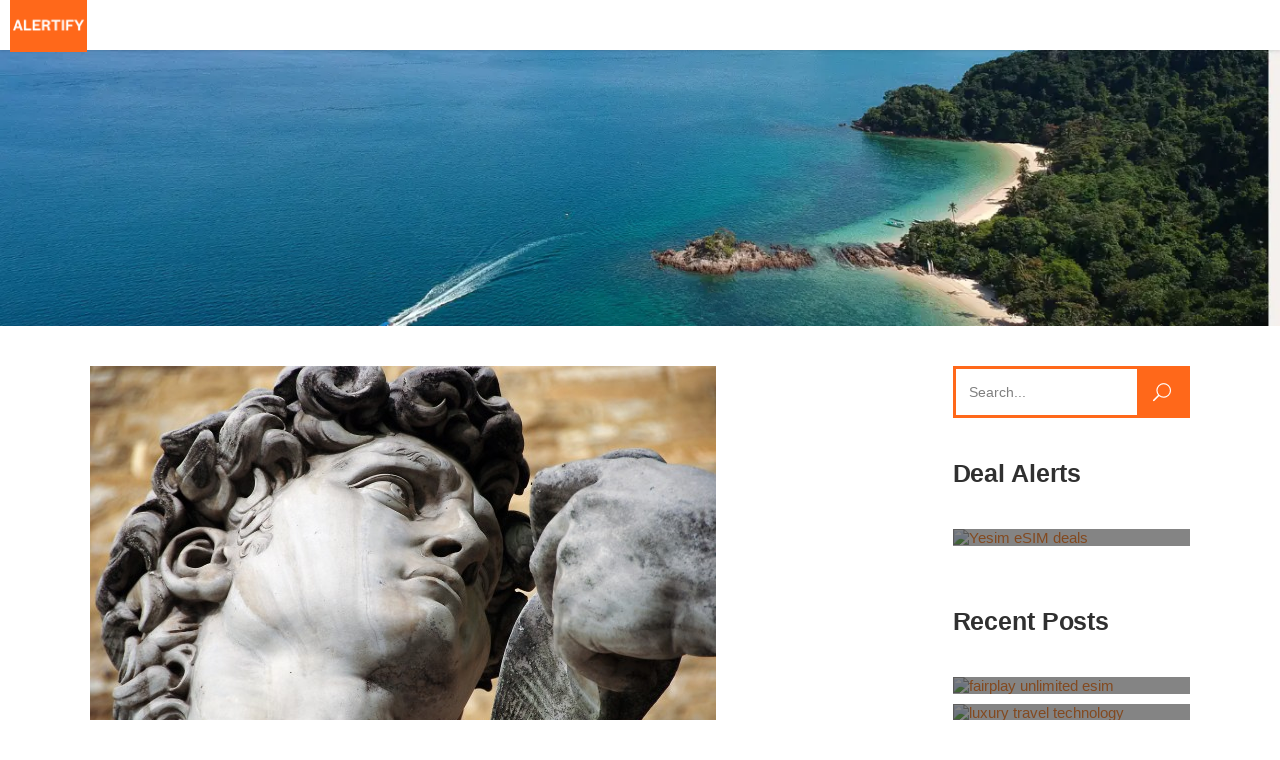

--- FILE ---
content_type: text/html; charset=UTF-8
request_url: https://alertify.eu/the-most-cultured-cities-in-europe/
body_size: 50465
content:
<!DOCTYPE html>
<html lang="en-US">
<head><meta charset="UTF-8"/><script>if(navigator.userAgent.match(/MSIE|Internet Explorer/i)||navigator.userAgent.match(/Trident\/7\..*?rv:11/i)){var href=document.location.href;if(!href.match(/[?&]nowprocket/)){if(href.indexOf("?")==-1){if(href.indexOf("#")==-1){document.location.href=href+"?nowprocket=1"}else{document.location.href=href.replace("#","?nowprocket=1#")}}else{if(href.indexOf("#")==-1){document.location.href=href+"&nowprocket=1"}else{document.location.href=href.replace("#","&nowprocket=1#")}}}}</script><script>(()=>{class RocketLazyLoadScripts{constructor(){this.v="2.0.4",this.userEvents=["keydown","keyup","mousedown","mouseup","mousemove","mouseover","mouseout","touchmove","touchstart","touchend","touchcancel","wheel","click","dblclick","input"],this.attributeEvents=["onblur","onclick","oncontextmenu","ondblclick","onfocus","onmousedown","onmouseenter","onmouseleave","onmousemove","onmouseout","onmouseover","onmouseup","onmousewheel","onscroll","onsubmit"]}async t(){this.i(),this.o(),/iP(ad|hone)/.test(navigator.userAgent)&&this.h(),this.u(),this.l(this),this.m(),this.k(this),this.p(this),this._(),await Promise.all([this.R(),this.L()]),this.lastBreath=Date.now(),this.S(this),this.P(),this.D(),this.O(),this.M(),await this.C(this.delayedScripts.normal),await this.C(this.delayedScripts.defer),await this.C(this.delayedScripts.async),await this.T(),await this.F(),await this.j(),await this.A(),window.dispatchEvent(new Event("rocket-allScriptsLoaded")),this.everythingLoaded=!0,this.lastTouchEnd&&await new Promise(t=>setTimeout(t,500-Date.now()+this.lastTouchEnd)),this.I(),this.H(),this.U(),this.W()}i(){this.CSPIssue=sessionStorage.getItem("rocketCSPIssue"),document.addEventListener("securitypolicyviolation",t=>{this.CSPIssue||"script-src-elem"!==t.violatedDirective||"data"!==t.blockedURI||(this.CSPIssue=!0,sessionStorage.setItem("rocketCSPIssue",!0))},{isRocket:!0})}o(){window.addEventListener("pageshow",t=>{this.persisted=t.persisted,this.realWindowLoadedFired=!0},{isRocket:!0}),window.addEventListener("pagehide",()=>{this.onFirstUserAction=null},{isRocket:!0})}h(){let t;function e(e){t=e}window.addEventListener("touchstart",e,{isRocket:!0}),window.addEventListener("touchend",function i(o){o.changedTouches[0]&&t.changedTouches[0]&&Math.abs(o.changedTouches[0].pageX-t.changedTouches[0].pageX)<10&&Math.abs(o.changedTouches[0].pageY-t.changedTouches[0].pageY)<10&&o.timeStamp-t.timeStamp<200&&(window.removeEventListener("touchstart",e,{isRocket:!0}),window.removeEventListener("touchend",i,{isRocket:!0}),"INPUT"===o.target.tagName&&"text"===o.target.type||(o.target.dispatchEvent(new TouchEvent("touchend",{target:o.target,bubbles:!0})),o.target.dispatchEvent(new MouseEvent("mouseover",{target:o.target,bubbles:!0})),o.target.dispatchEvent(new PointerEvent("click",{target:o.target,bubbles:!0,cancelable:!0,detail:1,clientX:o.changedTouches[0].clientX,clientY:o.changedTouches[0].clientY})),event.preventDefault()))},{isRocket:!0})}q(t){this.userActionTriggered||("mousemove"!==t.type||this.firstMousemoveIgnored?"keyup"===t.type||"mouseover"===t.type||"mouseout"===t.type||(this.userActionTriggered=!0,this.onFirstUserAction&&this.onFirstUserAction()):this.firstMousemoveIgnored=!0),"click"===t.type&&t.preventDefault(),t.stopPropagation(),t.stopImmediatePropagation(),"touchstart"===this.lastEvent&&"touchend"===t.type&&(this.lastTouchEnd=Date.now()),"click"===t.type&&(this.lastTouchEnd=0),this.lastEvent=t.type,t.composedPath&&t.composedPath()[0].getRootNode()instanceof ShadowRoot&&(t.rocketTarget=t.composedPath()[0]),this.savedUserEvents.push(t)}u(){this.savedUserEvents=[],this.userEventHandler=this.q.bind(this),this.userEvents.forEach(t=>window.addEventListener(t,this.userEventHandler,{passive:!1,isRocket:!0})),document.addEventListener("visibilitychange",this.userEventHandler,{isRocket:!0})}U(){this.userEvents.forEach(t=>window.removeEventListener(t,this.userEventHandler,{passive:!1,isRocket:!0})),document.removeEventListener("visibilitychange",this.userEventHandler,{isRocket:!0}),this.savedUserEvents.forEach(t=>{(t.rocketTarget||t.target).dispatchEvent(new window[t.constructor.name](t.type,t))})}m(){const t="return false",e=Array.from(this.attributeEvents,t=>"data-rocket-"+t),i="["+this.attributeEvents.join("],[")+"]",o="[data-rocket-"+this.attributeEvents.join("],[data-rocket-")+"]",s=(e,i,o)=>{o&&o!==t&&(e.setAttribute("data-rocket-"+i,o),e["rocket"+i]=new Function("event",o),e.setAttribute(i,t))};new MutationObserver(t=>{for(const n of t)"attributes"===n.type&&(n.attributeName.startsWith("data-rocket-")||this.everythingLoaded?n.attributeName.startsWith("data-rocket-")&&this.everythingLoaded&&this.N(n.target,n.attributeName.substring(12)):s(n.target,n.attributeName,n.target.getAttribute(n.attributeName))),"childList"===n.type&&n.addedNodes.forEach(t=>{if(t.nodeType===Node.ELEMENT_NODE)if(this.everythingLoaded)for(const i of[t,...t.querySelectorAll(o)])for(const t of i.getAttributeNames())e.includes(t)&&this.N(i,t.substring(12));else for(const e of[t,...t.querySelectorAll(i)])for(const t of e.getAttributeNames())this.attributeEvents.includes(t)&&s(e,t,e.getAttribute(t))})}).observe(document,{subtree:!0,childList:!0,attributeFilter:[...this.attributeEvents,...e]})}I(){this.attributeEvents.forEach(t=>{document.querySelectorAll("[data-rocket-"+t+"]").forEach(e=>{this.N(e,t)})})}N(t,e){const i=t.getAttribute("data-rocket-"+e);i&&(t.setAttribute(e,i),t.removeAttribute("data-rocket-"+e))}k(t){Object.defineProperty(HTMLElement.prototype,"onclick",{get(){return this.rocketonclick||null},set(e){this.rocketonclick=e,this.setAttribute(t.everythingLoaded?"onclick":"data-rocket-onclick","this.rocketonclick(event)")}})}S(t){function e(e,i){let o=e[i];e[i]=null,Object.defineProperty(e,i,{get:()=>o,set(s){t.everythingLoaded?o=s:e["rocket"+i]=o=s}})}e(document,"onreadystatechange"),e(window,"onload"),e(window,"onpageshow");try{Object.defineProperty(document,"readyState",{get:()=>t.rocketReadyState,set(e){t.rocketReadyState=e},configurable:!0}),document.readyState="loading"}catch(t){console.log("WPRocket DJE readyState conflict, bypassing")}}l(t){this.originalAddEventListener=EventTarget.prototype.addEventListener,this.originalRemoveEventListener=EventTarget.prototype.removeEventListener,this.savedEventListeners=[],EventTarget.prototype.addEventListener=function(e,i,o){o&&o.isRocket||!t.B(e,this)&&!t.userEvents.includes(e)||t.B(e,this)&&!t.userActionTriggered||e.startsWith("rocket-")||t.everythingLoaded?t.originalAddEventListener.call(this,e,i,o):(t.savedEventListeners.push({target:this,remove:!1,type:e,func:i,options:o}),"mouseenter"!==e&&"mouseleave"!==e||t.originalAddEventListener.call(this,e,t.savedUserEvents.push,o))},EventTarget.prototype.removeEventListener=function(e,i,o){o&&o.isRocket||!t.B(e,this)&&!t.userEvents.includes(e)||t.B(e,this)&&!t.userActionTriggered||e.startsWith("rocket-")||t.everythingLoaded?t.originalRemoveEventListener.call(this,e,i,o):t.savedEventListeners.push({target:this,remove:!0,type:e,func:i,options:o})}}J(t,e){this.savedEventListeners=this.savedEventListeners.filter(i=>{let o=i.type,s=i.target||window;return e!==o||t!==s||(this.B(o,s)&&(i.type="rocket-"+o),this.$(i),!1)})}H(){EventTarget.prototype.addEventListener=this.originalAddEventListener,EventTarget.prototype.removeEventListener=this.originalRemoveEventListener,this.savedEventListeners.forEach(t=>this.$(t))}$(t){t.remove?this.originalRemoveEventListener.call(t.target,t.type,t.func,t.options):this.originalAddEventListener.call(t.target,t.type,t.func,t.options)}p(t){let e;function i(e){return t.everythingLoaded?e:e.split(" ").map(t=>"load"===t||t.startsWith("load.")?"rocket-jquery-load":t).join(" ")}function o(o){function s(e){const s=o.fn[e];o.fn[e]=o.fn.init.prototype[e]=function(){return this[0]===window&&t.userActionTriggered&&("string"==typeof arguments[0]||arguments[0]instanceof String?arguments[0]=i(arguments[0]):"object"==typeof arguments[0]&&Object.keys(arguments[0]).forEach(t=>{const e=arguments[0][t];delete arguments[0][t],arguments[0][i(t)]=e})),s.apply(this,arguments),this}}if(o&&o.fn&&!t.allJQueries.includes(o)){const e={DOMContentLoaded:[],"rocket-DOMContentLoaded":[]};for(const t in e)document.addEventListener(t,()=>{e[t].forEach(t=>t())},{isRocket:!0});o.fn.ready=o.fn.init.prototype.ready=function(i){function s(){parseInt(o.fn.jquery)>2?setTimeout(()=>i.bind(document)(o)):i.bind(document)(o)}return"function"==typeof i&&(t.realDomReadyFired?!t.userActionTriggered||t.fauxDomReadyFired?s():e["rocket-DOMContentLoaded"].push(s):e.DOMContentLoaded.push(s)),o([])},s("on"),s("one"),s("off"),t.allJQueries.push(o)}e=o}t.allJQueries=[],o(window.jQuery),Object.defineProperty(window,"jQuery",{get:()=>e,set(t){o(t)}})}P(){const t=new Map;document.write=document.writeln=function(e){const i=document.currentScript,o=document.createRange(),s=i.parentElement;let n=t.get(i);void 0===n&&(n=i.nextSibling,t.set(i,n));const c=document.createDocumentFragment();o.setStart(c,0),c.appendChild(o.createContextualFragment(e)),s.insertBefore(c,n)}}async R(){return new Promise(t=>{this.userActionTriggered?t():this.onFirstUserAction=t})}async L(){return new Promise(t=>{document.addEventListener("DOMContentLoaded",()=>{this.realDomReadyFired=!0,t()},{isRocket:!0})})}async j(){return this.realWindowLoadedFired?Promise.resolve():new Promise(t=>{window.addEventListener("load",t,{isRocket:!0})})}M(){this.pendingScripts=[];this.scriptsMutationObserver=new MutationObserver(t=>{for(const e of t)e.addedNodes.forEach(t=>{"SCRIPT"!==t.tagName||t.noModule||t.isWPRocket||this.pendingScripts.push({script:t,promise:new Promise(e=>{const i=()=>{const i=this.pendingScripts.findIndex(e=>e.script===t);i>=0&&this.pendingScripts.splice(i,1),e()};t.addEventListener("load",i,{isRocket:!0}),t.addEventListener("error",i,{isRocket:!0}),setTimeout(i,1e3)})})})}),this.scriptsMutationObserver.observe(document,{childList:!0,subtree:!0})}async F(){await this.X(),this.pendingScripts.length?(await this.pendingScripts[0].promise,await this.F()):this.scriptsMutationObserver.disconnect()}D(){this.delayedScripts={normal:[],async:[],defer:[]},document.querySelectorAll("script[type$=rocketlazyloadscript]").forEach(t=>{t.hasAttribute("data-rocket-src")?t.hasAttribute("async")&&!1!==t.async?this.delayedScripts.async.push(t):t.hasAttribute("defer")&&!1!==t.defer||"module"===t.getAttribute("data-rocket-type")?this.delayedScripts.defer.push(t):this.delayedScripts.normal.push(t):this.delayedScripts.normal.push(t)})}async _(){await this.L();let t=[];document.querySelectorAll("script[type$=rocketlazyloadscript][data-rocket-src]").forEach(e=>{let i=e.getAttribute("data-rocket-src");if(i&&!i.startsWith("data:")){i.startsWith("//")&&(i=location.protocol+i);try{const o=new URL(i).origin;o!==location.origin&&t.push({src:o,crossOrigin:e.crossOrigin||"module"===e.getAttribute("data-rocket-type")})}catch(t){}}}),t=[...new Map(t.map(t=>[JSON.stringify(t),t])).values()],this.Y(t,"preconnect")}async G(t){if(await this.K(),!0!==t.noModule||!("noModule"in HTMLScriptElement.prototype))return new Promise(e=>{let i;function o(){(i||t).setAttribute("data-rocket-status","executed"),e()}try{if(navigator.userAgent.includes("Firefox/")||""===navigator.vendor||this.CSPIssue)i=document.createElement("script"),[...t.attributes].forEach(t=>{let e=t.nodeName;"type"!==e&&("data-rocket-type"===e&&(e="type"),"data-rocket-src"===e&&(e="src"),i.setAttribute(e,t.nodeValue))}),t.text&&(i.text=t.text),t.nonce&&(i.nonce=t.nonce),i.hasAttribute("src")?(i.addEventListener("load",o,{isRocket:!0}),i.addEventListener("error",()=>{i.setAttribute("data-rocket-status","failed-network"),e()},{isRocket:!0}),setTimeout(()=>{i.isConnected||e()},1)):(i.text=t.text,o()),i.isWPRocket=!0,t.parentNode.replaceChild(i,t);else{const i=t.getAttribute("data-rocket-type"),s=t.getAttribute("data-rocket-src");i?(t.type=i,t.removeAttribute("data-rocket-type")):t.removeAttribute("type"),t.addEventListener("load",o,{isRocket:!0}),t.addEventListener("error",i=>{this.CSPIssue&&i.target.src.startsWith("data:")?(console.log("WPRocket: CSP fallback activated"),t.removeAttribute("src"),this.G(t).then(e)):(t.setAttribute("data-rocket-status","failed-network"),e())},{isRocket:!0}),s?(t.fetchPriority="high",t.removeAttribute("data-rocket-src"),t.src=s):t.src="data:text/javascript;base64,"+window.btoa(unescape(encodeURIComponent(t.text)))}}catch(i){t.setAttribute("data-rocket-status","failed-transform"),e()}});t.setAttribute("data-rocket-status","skipped")}async C(t){const e=t.shift();return e?(e.isConnected&&await this.G(e),this.C(t)):Promise.resolve()}O(){this.Y([...this.delayedScripts.normal,...this.delayedScripts.defer,...this.delayedScripts.async],"preload")}Y(t,e){this.trash=this.trash||[];let i=!0;var o=document.createDocumentFragment();t.forEach(t=>{const s=t.getAttribute&&t.getAttribute("data-rocket-src")||t.src;if(s&&!s.startsWith("data:")){const n=document.createElement("link");n.href=s,n.rel=e,"preconnect"!==e&&(n.as="script",n.fetchPriority=i?"high":"low"),t.getAttribute&&"module"===t.getAttribute("data-rocket-type")&&(n.crossOrigin=!0),t.crossOrigin&&(n.crossOrigin=t.crossOrigin),t.integrity&&(n.integrity=t.integrity),t.nonce&&(n.nonce=t.nonce),o.appendChild(n),this.trash.push(n),i=!1}}),document.head.appendChild(o)}W(){this.trash.forEach(t=>t.remove())}async T(){try{document.readyState="interactive"}catch(t){}this.fauxDomReadyFired=!0;try{await this.K(),this.J(document,"readystatechange"),document.dispatchEvent(new Event("rocket-readystatechange")),await this.K(),document.rocketonreadystatechange&&document.rocketonreadystatechange(),await this.K(),this.J(document,"DOMContentLoaded"),document.dispatchEvent(new Event("rocket-DOMContentLoaded")),await this.K(),this.J(window,"DOMContentLoaded"),window.dispatchEvent(new Event("rocket-DOMContentLoaded"))}catch(t){console.error(t)}}async A(){try{document.readyState="complete"}catch(t){}try{await this.K(),this.J(document,"readystatechange"),document.dispatchEvent(new Event("rocket-readystatechange")),await this.K(),document.rocketonreadystatechange&&document.rocketonreadystatechange(),await this.K(),this.J(window,"load"),window.dispatchEvent(new Event("rocket-load")),await this.K(),window.rocketonload&&window.rocketonload(),await this.K(),this.allJQueries.forEach(t=>t(window).trigger("rocket-jquery-load")),await this.K(),this.J(window,"pageshow");const t=new Event("rocket-pageshow");t.persisted=this.persisted,window.dispatchEvent(t),await this.K(),window.rocketonpageshow&&window.rocketonpageshow({persisted:this.persisted})}catch(t){console.error(t)}}async K(){Date.now()-this.lastBreath>45&&(await this.X(),this.lastBreath=Date.now())}async X(){return document.hidden?new Promise(t=>setTimeout(t)):new Promise(t=>requestAnimationFrame(t))}B(t,e){return e===document&&"readystatechange"===t||(e===document&&"DOMContentLoaded"===t||(e===window&&"DOMContentLoaded"===t||(e===window&&"load"===t||e===window&&"pageshow"===t)))}static run(){(new RocketLazyLoadScripts).t()}}RocketLazyLoadScripts.run()})();</script>
				
			<meta property="og:url" content="https://alertify.eu/the-most-cultured-cities-in-europe/"/>
			<meta property="og:type" content="article"/>
			<meta property="og:title" content="The Most Cultured Cities in Europe"/>
			<meta property="og:description" content=""/>
			<meta property="og:image" content="https://alertify.eu/wp-content/uploads/2019/10/statua-del-david-di-michelangelo-a-firenze_1139-365.jpg"/>
		
				
		
			
				<meta name="viewport" content="width=device-width,initial-scale=1,user-scalable=yes">
		<script type="rocketlazyloadscript" data-rocket-type="application/javascript">var mkdfToursAjaxURL = "https://alertify.eu/wp-admin/admin-ajax.php"</script><meta name='robots' content='index, follow, max-image-preview:large, max-snippet:-1, max-video-preview:-1' />
<!-- Google tag (gtag.js) consent mode dataLayer added by Site Kit -->
<script type="rocketlazyloadscript" data-rocket-type="text/javascript" id="google_gtagjs-js-consent-mode-data-layer">
/* <![CDATA[ */
window.dataLayer = window.dataLayer || [];function gtag(){dataLayer.push(arguments);}
gtag('consent', 'default', {"ad_personalization":"denied","ad_storage":"denied","ad_user_data":"denied","analytics_storage":"denied","functionality_storage":"denied","security_storage":"denied","personalization_storage":"denied","region":["AT","BE","BG","CH","CY","CZ","DE","DK","EE","ES","FI","FR","GB","GR","HR","HU","IE","IS","IT","LI","LT","LU","LV","MT","NL","NO","PL","PT","RO","SE","SI","SK"],"wait_for_update":500});
window._googlesitekitConsentCategoryMap = {"statistics":["analytics_storage"],"marketing":["ad_storage","ad_user_data","ad_personalization"],"functional":["functionality_storage","security_storage"],"preferences":["personalization_storage"]};
window._googlesitekitConsents = {"ad_personalization":"denied","ad_storage":"denied","ad_user_data":"denied","analytics_storage":"denied","functionality_storage":"denied","security_storage":"denied","personalization_storage":"denied","region":["AT","BE","BG","CH","CY","CZ","DE","DK","EE","ES","FI","FR","GB","GR","HR","HU","IE","IS","IT","LI","LT","LU","LV","MT","NL","NO","PL","PT","RO","SE","SI","SK"],"wait_for_update":500};
/* ]]> */
</script>
<!-- End Google tag (gtag.js) consent mode dataLayer added by Site Kit -->

	<!-- This site is optimized with the Yoast SEO plugin v26.8 - https://yoast.com/product/yoast-seo-wordpress/ -->
	<title>The Most Cultured Cities in Europe &#8902;</title>
	<meta name="description" content="Wanna know which places pack the most cultured cities in Europe? Almost every single European city is rich with historical buildings and iconic sights" />
	<link rel="canonical" href="https://alertify.eu/the-most-cultured-cities-in-europe/" />
	<meta property="og:locale" content="en_US" />
	<meta property="og:type" content="article" />
	<meta property="og:title" content="The Most Cultured Cities in Europe &#8902;" />
	<meta property="og:description" content="Wanna know which places pack the most cultured cities in Europe? Almost every single European city is rich with historical buildings and iconic sights" />
	<meta property="og:url" content="https://alertify.eu/the-most-cultured-cities-in-europe/" />
	<meta property="article:publisher" content="https://www.facebook.com/ALERT2015/" />
	<meta property="article:author" content="https://www.facebook.com/ALERT2015/" />
	<meta property="article:published_time" content="2019-10-21T18:54:18+00:00" />
	<meta property="article:modified_time" content="2024-09-22T16:13:58+00:00" />
	<meta property="og:image" content="https://alertify.eu/wp-content/uploads/2019/10/statua-del-david-di-michelangelo-a-firenze_1139-365.jpg" />
	<meta property="og:image:width" content="626" />
	<meta property="og:image:height" content="419" />
	<meta property="og:image:type" content="image/jpeg" />
	<meta name="author" content="Sandra Dragosavac" />
	<meta name="twitter:card" content="summary_large_image" />
	<meta name="twitter:creator" content="@https://x.com/Sandra_Ri051" />
	<meta name="twitter:site" content="@Sandra_Ri051" />
	<meta name="twitter:label1" content="Written by" />
	<meta name="twitter:data1" content="Sandra Dragosavac" />
	<meta name="twitter:label2" content="Est. reading time" />
	<meta name="twitter:data2" content="3 minutes" />
	<script type="application/ld+json" class="yoast-schema-graph">{"@context":"https://schema.org","@graph":[{"@type":"Article","@id":"https://alertify.eu/the-most-cultured-cities-in-europe/#article","isPartOf":{"@id":"https://alertify.eu/the-most-cultured-cities-in-europe/"},"author":{"name":"Sandra Dragosavac","@id":"https://alertify.eu/#/schema/person/e6c7b6d4c434384771934c594b98933a"},"headline":"The Most Cultured Cities in Europe","datePublished":"2019-10-21T18:54:18+00:00","dateModified":"2024-09-22T16:13:58+00:00","mainEntityOfPage":{"@id":"https://alertify.eu/the-most-cultured-cities-in-europe/"},"wordCount":340,"commentCount":0,"publisher":{"@id":"https://alertify.eu/#organization"},"image":{"@id":"https://alertify.eu/the-most-cultured-cities-in-europe/#primaryimage"},"thumbnailUrl":"https://alertify.eu/wp-content/uploads/2019/10/statua-del-david-di-michelangelo-a-firenze_1139-365.jpg","articleSection":["Travel"],"inLanguage":"en-US","potentialAction":[{"@type":"CommentAction","name":"Comment","target":["https://alertify.eu/the-most-cultured-cities-in-europe/#respond"]}]},{"@type":"WebPage","@id":"https://alertify.eu/the-most-cultured-cities-in-europe/","url":"https://alertify.eu/the-most-cultured-cities-in-europe/","name":"The Most Cultured Cities in Europe &#8902;","isPartOf":{"@id":"https://alertify.eu/#website"},"primaryImageOfPage":{"@id":"https://alertify.eu/the-most-cultured-cities-in-europe/#primaryimage"},"image":{"@id":"https://alertify.eu/the-most-cultured-cities-in-europe/#primaryimage"},"thumbnailUrl":"https://alertify.eu/wp-content/uploads/2019/10/statua-del-david-di-michelangelo-a-firenze_1139-365.jpg","datePublished":"2019-10-21T18:54:18+00:00","dateModified":"2024-09-22T16:13:58+00:00","description":"Wanna know which places pack the most cultured cities in Europe? Almost every single European city is rich with historical buildings and iconic sights","breadcrumb":{"@id":"https://alertify.eu/the-most-cultured-cities-in-europe/#breadcrumb"},"inLanguage":"en-US","potentialAction":[{"@type":"ReadAction","target":["https://alertify.eu/the-most-cultured-cities-in-europe/"]}]},{"@type":"ImageObject","inLanguage":"en-US","@id":"https://alertify.eu/the-most-cultured-cities-in-europe/#primaryimage","url":"https://alertify.eu/wp-content/uploads/2019/10/statua-del-david-di-michelangelo-a-firenze_1139-365.jpg","contentUrl":"https://alertify.eu/wp-content/uploads/2019/10/statua-del-david-di-michelangelo-a-firenze_1139-365.jpg","width":626,"height":419,"caption":"Arte foto creata da javi_indy - it.freepik.com"},{"@type":"BreadcrumbList","@id":"https://alertify.eu/the-most-cultured-cities-in-europe/#breadcrumb","itemListElement":[{"@type":"ListItem","position":1,"name":"Home","item":"https://alertify.eu/"},{"@type":"ListItem","position":2,"name":"The Most Cultured Cities in Europe"}]},{"@type":"WebSite","@id":"https://alertify.eu/#website","url":"https://alertify.eu/","name":"","description":"","publisher":{"@id":"https://alertify.eu/#organization"},"potentialAction":[{"@type":"SearchAction","target":{"@type":"EntryPoint","urlTemplate":"https://alertify.eu/?s={search_term_string}"},"query-input":{"@type":"PropertyValueSpecification","valueRequired":true,"valueName":"search_term_string"}}],"inLanguage":"en-US"},{"@type":"Organization","@id":"https://alertify.eu/#organization","name":"Alertify","url":"https://alertify.eu/","logo":{"@type":"ImageObject","inLanguage":"en-US","@id":"https://alertify.eu/#/schema/logo/image/","url":"","contentUrl":"","caption":"Alertify"},"image":{"@id":"https://alertify.eu/#/schema/logo/image/"},"sameAs":["https://www.facebook.com/ALERT2015/","https://x.com/Sandra_Ri051","https://www.instagram.com/alertify_now/","https://www.linkedin.com/in/sandradragosavac/"]},{"@type":"Person","@id":"https://alertify.eu/#/schema/person/e6c7b6d4c434384771934c594b98933a","name":"Sandra Dragosavac","image":{"@type":"ImageObject","inLanguage":"en-US","@id":"https://alertify.eu/#/schema/person/image/","url":"https://secure.gravatar.com/avatar/c0980a4a0c5b46dd0d05c105271c6a6309334317ac9fdb4d3e5d14a8c696a3b9?s=96&d=mm&r=g","contentUrl":"https://secure.gravatar.com/avatar/c0980a4a0c5b46dd0d05c105271c6a6309334317ac9fdb4d3e5d14a8c696a3b9?s=96&d=mm&r=g","caption":"Sandra Dragosavac"},"description":"Driven by wanderlust and a passion for tech, Sandra is the creative force behind Alertify. Love for exploration and discovery is what sparked the idea for Alertify, a product that likely combines Sandra’s technological expertise with the desire to simplify or enhance travel experiences in some way.","sameAs":["https://www.facebook.com/ALERT2015/","https://www.instagram.com/alertify_now/","https://www.linkedin.com/company/alert-komunikacije/","https://x.com/https://x.com/Sandra_Ri051"],"url":"https://alertify.eu/author/aral/"}]}</script>
	<!-- / Yoast SEO plugin. -->


<link rel='dns-prefetch' href='//www.googletagmanager.com' />
<link rel="alternate" type="application/rss+xml" title=" &raquo; Feed" href="https://alertify.eu/feed/" />
<link rel="alternate" type="application/rss+xml" title=" &raquo; Comments Feed" href="https://alertify.eu/comments/feed/" />
<link rel="alternate" type="application/rss+xml" title=" &raquo; The Most Cultured Cities in Europe Comments Feed" href="https://alertify.eu/the-most-cultured-cities-in-europe/feed/" />
<link rel="alternate" title="oEmbed (JSON)" type="application/json+oembed" href="https://alertify.eu/wp-json/oembed/1.0/embed?url=https%3A%2F%2Falertify.eu%2Fthe-most-cultured-cities-in-europe%2F" />
<link rel="alternate" title="oEmbed (XML)" type="text/xml+oembed" href="https://alertify.eu/wp-json/oembed/1.0/embed?url=https%3A%2F%2Falertify.eu%2Fthe-most-cultured-cities-in-europe%2F&#038;format=xml" />
<!-- alertify.eu is managing ads with Advanced Ads 2.0.16 – https://wpadvancedads.com/ --><!--noptimize--><script type="rocketlazyloadscript" id="alert-ready">
			window.advanced_ads_ready=function(e,a){a=a||"complete";var d=function(e){return"interactive"===a?"loading"!==e:"complete"===e};d(document.readyState)?e():document.addEventListener("readystatechange",(function(a){d(a.target.readyState)&&e()}),{once:"interactive"===a})},window.advanced_ads_ready_queue=window.advanced_ads_ready_queue||[];		</script>
		<!--/noptimize--><style id='wp-img-auto-sizes-contain-inline-css' type='text/css'>
img:is([sizes=auto i],[sizes^="auto," i]){contain-intrinsic-size:3000px 1500px}
/*# sourceURL=wp-img-auto-sizes-contain-inline-css */
</style>
<link data-minify="1" rel='stylesheet' id='pt-cv-public-style-css' href='https://alertify.eu/wp-content/cache/min/1/wp-content/plugins/content-views-query-and-display-post-page/public/assets/css/cv.css?ver=1769211229' type='text/css' media='all' />
<link rel='stylesheet' id='pt-cv-public-pro-style-css' href='https://alertify.eu/wp-content/plugins/pt-content-views-pro/public/assets/css/cvpro.min.css?ver=7.2.2' type='text/css' media='all' />
<style id='wp-emoji-styles-inline-css' type='text/css'>

	img.wp-smiley, img.emoji {
		display: inline !important;
		border: none !important;
		box-shadow: none !important;
		height: 1em !important;
		width: 1em !important;
		margin: 0 0.07em !important;
		vertical-align: -0.1em !important;
		background: none !important;
		padding: 0 !important;
	}
/*# sourceURL=wp-emoji-styles-inline-css */
</style>
<style id='classic-theme-styles-inline-css' type='text/css'>
/*! This file is auto-generated */
.wp-block-button__link{color:#fff;background-color:#32373c;border-radius:9999px;box-shadow:none;text-decoration:none;padding:calc(.667em + 2px) calc(1.333em + 2px);font-size:1.125em}.wp-block-file__button{background:#32373c;color:#fff;text-decoration:none}
/*# sourceURL=/wp-includes/css/classic-themes.min.css */
</style>
<link rel='stylesheet' id='select2-css' href='https://alertify.eu/wp-content/themes/roam/framework/admin/assets/css/select2.min.css?ver=6.9' type='text/css' media='all' />
<link rel='stylesheet' id='mkdf-core-dashboard-style-css' href='https://alertify.eu/wp-content/plugins/mikado-core/core-dashboard/assets/css/core-dashboard.min.css?ver=6.9' type='text/css' media='all' />
<link rel='stylesheet' id='roam-mikado-modules-css' href='https://alertify.eu/wp-content/themes/roam/assets/css/modules.min.css?ver=6.9' type='text/css' media='all' />
<style id='roam-mikado-modules-inline-css' type='text/css'>
/*override rev spinner styles*/
.tp-loader.spinner1 {
    width: 46px !important;
    height: 50px !important;
    margin-top: -23px !important;
    margin-left: -25px !Important;
    box-shadow: none !important;
    border-radius: 0 !important;
    -webkit-animation: tp-rotateplane 1.2s infinite .2s cubic-bezier(0.215, 0.61, 0.355, 1) !important;
    animation: tp-rotateplane 1.2s infinite .2s cubic-bezier(0.215, 0.61, 0.355, 1) !important;
}
.postid-128142.mkdf-boxed .mkdf-wrapper { background-attachment: fixed;}


/*# sourceURL=roam-mikado-modules-inline-css */
</style>
<link rel='stylesheet' id='roam-tours-style-css' href='https://alertify.eu/wp-content/plugins/mikado-tours/assets/css/tours.min.css?ver=6.9' type='text/css' media='all' />
<link rel='stylesheet' id='roam-mikado-modules-responsive-css' href='https://alertify.eu/wp-content/themes/roam/assets/css/modules-responsive.min.css?ver=6.9' type='text/css' media='all' />
<link rel='stylesheet' id='roam-tours-responsive-style-css' href='https://alertify.eu/wp-content/plugins/mikado-tours/assets/css/tours-responsive.min.css?ver=6.9' type='text/css' media='all' />
<link rel='stylesheet' id='nouislider-css' href='https://alertify.eu/wp-content/plugins/mikado-tours/assets/css/nouislider.min.css?ver=6.9' type='text/css' media='all' />
<link rel='stylesheet' id='cmplz-general-css' href='https://alertify.eu/wp-content/plugins/complianz-gdpr/assets/css/cookieblocker.min.css?ver=1765924093' type='text/css' media='all' />
<link rel='stylesheet' id='roam-mikado-default-style-css' href='https://alertify.eu/wp-content/themes/roam/style.css?ver=6.9' type='text/css' media='all' />
<link data-minify="1" rel='stylesheet' id='mkdf-font_awesome-css' href='https://alertify.eu/wp-content/cache/min/1/wp-content/themes/roam/assets/css/font-awesome/css/font-awesome.min.css?ver=1769211230' type='text/css' media='all' />
<link data-minify="1" rel='stylesheet' id='mkdf-font_elegant-css' href='https://alertify.eu/wp-content/cache/min/1/wp-content/themes/roam/assets/css/elegant-icons/style.min.css?ver=1769211230' type='text/css' media='all' />
<link data-minify="1" rel='stylesheet' id='mkdf-ion_icons-css' href='https://alertify.eu/wp-content/cache/min/1/wp-content/themes/roam/assets/css/ion-icons/css/ionicons.min.css?ver=1769211230' type='text/css' media='all' />
<link data-minify="1" rel='stylesheet' id='mkdf-dripicons-css' href='https://alertify.eu/wp-content/cache/min/1/wp-content/themes/roam/assets/css/dripicons/dripicons.css?ver=1769211230' type='text/css' media='all' />
<link data-minify="1" rel='stylesheet' id='mkdf-linea_icons-css' href='https://alertify.eu/wp-content/cache/min/1/wp-content/themes/roam/assets/css/linea-icons/style.css?ver=1769211231' type='text/css' media='all' />
<link data-minify="1" rel='stylesheet' id='mkdf-linear_icons-css' href='https://alertify.eu/wp-content/cache/min/1/wp-content/themes/roam/assets/css/linear-icons/style.css?ver=1769211231' type='text/css' media='all' />
<link data-minify="1" rel='stylesheet' id='mkdf-simple_line_icons-css' href='https://alertify.eu/wp-content/cache/min/1/wp-content/themes/roam/assets/css/simple-line-icons/simple-line-icons.css?ver=1769211231' type='text/css' media='all' />
<link rel='stylesheet' id='mediaelement-css' href='https://alertify.eu/wp-includes/js/mediaelement/mediaelementplayer-legacy.min.css?ver=4.2.17' type='text/css' media='all' />
<link rel='stylesheet' id='wp-mediaelement-css' href='https://alertify.eu/wp-includes/js/mediaelement/wp-mediaelement.min.css?ver=6.9' type='text/css' media='all' />
<link data-minify="1" rel='stylesheet' id='roam-mikado-style-dynamic-css' href='https://alertify.eu/wp-content/cache/min/1/wp-content/themes/roam/assets/css/style_dynamic.css?ver=1769211231' type='text/css' media='all' />
<link data-minify="1" rel='stylesheet' id='roam-mikado-style-dynamic-responsive-css' href='https://alertify.eu/wp-content/cache/min/1/wp-content/themes/roam/assets/css/style_dynamic_responsive.css?ver=1769211231' type='text/css' media='all' />
<script type="rocketlazyloadscript" data-rocket-type="text/javascript" data-rocket-src="https://alertify.eu/wp-includes/js/jquery/jquery.min.js?ver=3.7.1" id="jquery-core-js" data-rocket-defer defer></script>
<script type="rocketlazyloadscript" data-rocket-type="text/javascript" data-rocket-src="https://alertify.eu/wp-includes/js/jquery/jquery-migrate.min.js?ver=3.4.1" id="jquery-migrate-js" data-rocket-defer defer></script>
<script type="text/javascript" id="seo-automated-link-building-js-extra">
/* <![CDATA[ */
var seoAutomatedLinkBuilding = {"ajaxUrl":"https://alertify.eu/wp-admin/admin-ajax.php"};
//# sourceURL=seo-automated-link-building-js-extra
/* ]]> */
</script>
<script type="rocketlazyloadscript" data-minify="1" data-rocket-type="text/javascript" data-rocket-src="https://alertify.eu/wp-content/cache/min/1/wp-content/plugins/seo-automated-link-building/js/seo-automated-link-building.js?ver=1769211231" id="seo-automated-link-building-js" data-rocket-defer defer></script>

<!-- Google tag (gtag.js) snippet added by Site Kit -->
<!-- Google Analytics snippet added by Site Kit -->
<script type="rocketlazyloadscript" data-rocket-type="text/javascript" data-rocket-src="https://www.googletagmanager.com/gtag/js?id=G-WN9Q2WMZ6Z" id="google_gtagjs-js" async></script>
<script type="rocketlazyloadscript" data-rocket-type="text/javascript" id="google_gtagjs-js-after">
/* <![CDATA[ */
window.dataLayer = window.dataLayer || [];function gtag(){dataLayer.push(arguments);}
gtag("set","linker",{"domains":["alertify.eu"]});
gtag("js", new Date());
gtag("set", "developer_id.dZTNiMT", true);
gtag("config", "G-WN9Q2WMZ6Z");
//# sourceURL=google_gtagjs-js-after
/* ]]> */
</script>
<script type="rocketlazyloadscript"></script><link rel="https://api.w.org/" href="https://alertify.eu/wp-json/" /><link rel="alternate" title="JSON" type="application/json" href="https://alertify.eu/wp-json/wp/v2/posts/128142" /><link rel="EditURI" type="application/rsd+xml" title="RSD" href="https://alertify.eu/xmlrpc.php?rsd" />
<meta name="generator" content="WordPress 6.9" />
<meta name="generator" content="Site Kit by Google 1.170.0" /><!-- Meta Tags Generated via https://pageindexer.io -->

<meta name="yandex-verification" content="aae3a941f3b1b07c" />


<!-- Meta Pixel Code -->
<script type="text/plain" data-service="facebook" data-category="marketing">
!function(f,b,e,v,n,t,s)
{if(f.fbq)return;n=f.fbq=function(){n.callMethod?
n.callMethod.apply(n,arguments):n.queue.push(arguments)};
if(!f._fbq)f._fbq=n;n.push=n;n.loaded=!0;n.version='2.0';
n.queue=[];t=b.createElement(e);t.async=!0;
t.src=v;s=b.getElementsByTagName(e)[0];
s.parentNode.insertBefore(t,s)}(window, document,'script',
'https://connect.facebook.net/en_US/fbevents.js');
fbq('init', '585764647587520');
fbq('track', 'PageView');
</script>
<noscript><img height="1" width="1" style="display:none"
src="https://www.facebook.com/tr?id=585764647587520&ev=PageView&noscript=1"
/></noscript>
<!-- End Meta Pixel Code -->

<script type="rocketlazyloadscript" data-noptimize="1" data-cfasync="false" data-wpfc-render="false">
  (function () {
      var script = document.createElement("script");
      script.async = 1;
      script.src = 'https://emrld.ltd/MzgyMDg.js?t=38208';
      document.head.appendChild(script);
  })();
</script>
			<style>.cmplz-hidden {
					display: none !important;
				}</style><meta name="generator" content="Powered by WPBakery Page Builder - drag and drop page builder for WordPress."/>
<link rel="icon" href="https://alertify.eu/wp-content/uploads/2017/04/cropped-alertify-32x32.avif" sizes="32x32" />
<link rel="icon" href="https://alertify.eu/wp-content/uploads/2017/04/cropped-alertify-192x192.avif" sizes="192x192" />
<link rel="apple-touch-icon" href="https://alertify.eu/wp-content/uploads/2017/04/cropped-alertify-180x180.avif" />
<meta name="msapplication-TileImage" content="https://alertify.eu/wp-content/uploads/2017/04/cropped-alertify-270x270.avif" />
			<style type="text/css" id="pt-cv-custom-style-4fee35am9o">.pt-cv-scrollable .pt-cv-carousel-indicators li.active 
{background-color: #fb6c04 !important; background-image: none !important;}</style>
					<style type="text/css" id="wp-custom-css">
			.mkdf-related-post h4 a, h6.entry-title.mkdf-post-title a { 
  font-size: 15px !important; 
  line-height: 20px !important; 
} 
/* wpDataTables link color */
.wpDataTable a {
  color: #fb6c04 !important;
  text-decoration: none;
}

/* Hover state */
.wpDataTable a:hover {
  color: #cc5200 !important;
  text-decoration: underline;
}
		</style>
		<noscript><style> .wpb_animate_when_almost_visible { opacity: 1; }</style></noscript><noscript><style id="rocket-lazyload-nojs-css">.rll-youtube-player, [data-lazy-src]{display:none !important;}</style></noscript><style id='wp-block-heading-inline-css' type='text/css'>
h1:where(.wp-block-heading).has-background,h2:where(.wp-block-heading).has-background,h3:where(.wp-block-heading).has-background,h4:where(.wp-block-heading).has-background,h5:where(.wp-block-heading).has-background,h6:where(.wp-block-heading).has-background{padding:1.25em 2.375em}h1.has-text-align-left[style*=writing-mode]:where([style*=vertical-lr]),h1.has-text-align-right[style*=writing-mode]:where([style*=vertical-rl]),h2.has-text-align-left[style*=writing-mode]:where([style*=vertical-lr]),h2.has-text-align-right[style*=writing-mode]:where([style*=vertical-rl]),h3.has-text-align-left[style*=writing-mode]:where([style*=vertical-lr]),h3.has-text-align-right[style*=writing-mode]:where([style*=vertical-rl]),h4.has-text-align-left[style*=writing-mode]:where([style*=vertical-lr]),h4.has-text-align-right[style*=writing-mode]:where([style*=vertical-rl]),h5.has-text-align-left[style*=writing-mode]:where([style*=vertical-lr]),h5.has-text-align-right[style*=writing-mode]:where([style*=vertical-rl]),h6.has-text-align-left[style*=writing-mode]:where([style*=vertical-lr]),h6.has-text-align-right[style*=writing-mode]:where([style*=vertical-rl]){rotate:180deg}
/*# sourceURL=https://alertify.eu/wp-includes/blocks/heading/style.min.css */
</style>
<style id='wp-block-image-inline-css' type='text/css'>
.wp-block-image>a,.wp-block-image>figure>a{display:inline-block}.wp-block-image img{box-sizing:border-box;height:auto;max-width:100%;vertical-align:bottom}@media not (prefers-reduced-motion){.wp-block-image img.hide{visibility:hidden}.wp-block-image img.show{animation:show-content-image .4s}}.wp-block-image[style*=border-radius] img,.wp-block-image[style*=border-radius]>a{border-radius:inherit}.wp-block-image.has-custom-border img{box-sizing:border-box}.wp-block-image.aligncenter{text-align:center}.wp-block-image.alignfull>a,.wp-block-image.alignwide>a{width:100%}.wp-block-image.alignfull img,.wp-block-image.alignwide img{height:auto;width:100%}.wp-block-image .aligncenter,.wp-block-image .alignleft,.wp-block-image .alignright,.wp-block-image.aligncenter,.wp-block-image.alignleft,.wp-block-image.alignright{display:table}.wp-block-image .aligncenter>figcaption,.wp-block-image .alignleft>figcaption,.wp-block-image .alignright>figcaption,.wp-block-image.aligncenter>figcaption,.wp-block-image.alignleft>figcaption,.wp-block-image.alignright>figcaption{caption-side:bottom;display:table-caption}.wp-block-image .alignleft{float:left;margin:.5em 1em .5em 0}.wp-block-image .alignright{float:right;margin:.5em 0 .5em 1em}.wp-block-image .aligncenter{margin-left:auto;margin-right:auto}.wp-block-image :where(figcaption){margin-bottom:1em;margin-top:.5em}.wp-block-image.is-style-circle-mask img{border-radius:9999px}@supports ((-webkit-mask-image:none) or (mask-image:none)) or (-webkit-mask-image:none){.wp-block-image.is-style-circle-mask img{border-radius:0;-webkit-mask-image:url('data:image/svg+xml;utf8,<svg viewBox="0 0 100 100" xmlns="http://www.w3.org/2000/svg"><circle cx="50" cy="50" r="50"/></svg>');mask-image:url('data:image/svg+xml;utf8,<svg viewBox="0 0 100 100" xmlns="http://www.w3.org/2000/svg"><circle cx="50" cy="50" r="50"/></svg>');mask-mode:alpha;-webkit-mask-position:center;mask-position:center;-webkit-mask-repeat:no-repeat;mask-repeat:no-repeat;-webkit-mask-size:contain;mask-size:contain}}:root :where(.wp-block-image.is-style-rounded img,.wp-block-image .is-style-rounded img){border-radius:9999px}.wp-block-image figure{margin:0}.wp-lightbox-container{display:flex;flex-direction:column;position:relative}.wp-lightbox-container img{cursor:zoom-in}.wp-lightbox-container img:hover+button{opacity:1}.wp-lightbox-container button{align-items:center;backdrop-filter:blur(16px) saturate(180%);background-color:#5a5a5a40;border:none;border-radius:4px;cursor:zoom-in;display:flex;height:20px;justify-content:center;opacity:0;padding:0;position:absolute;right:16px;text-align:center;top:16px;width:20px;z-index:100}@media not (prefers-reduced-motion){.wp-lightbox-container button{transition:opacity .2s ease}}.wp-lightbox-container button:focus-visible{outline:3px auto #5a5a5a40;outline:3px auto -webkit-focus-ring-color;outline-offset:3px}.wp-lightbox-container button:hover{cursor:pointer;opacity:1}.wp-lightbox-container button:focus{opacity:1}.wp-lightbox-container button:focus,.wp-lightbox-container button:hover,.wp-lightbox-container button:not(:hover):not(:active):not(.has-background){background-color:#5a5a5a40;border:none}.wp-lightbox-overlay{box-sizing:border-box;cursor:zoom-out;height:100vh;left:0;overflow:hidden;position:fixed;top:0;visibility:hidden;width:100%;z-index:100000}.wp-lightbox-overlay .close-button{align-items:center;cursor:pointer;display:flex;justify-content:center;min-height:40px;min-width:40px;padding:0;position:absolute;right:calc(env(safe-area-inset-right) + 16px);top:calc(env(safe-area-inset-top) + 16px);z-index:5000000}.wp-lightbox-overlay .close-button:focus,.wp-lightbox-overlay .close-button:hover,.wp-lightbox-overlay .close-button:not(:hover):not(:active):not(.has-background){background:none;border:none}.wp-lightbox-overlay .lightbox-image-container{height:var(--wp--lightbox-container-height);left:50%;overflow:hidden;position:absolute;top:50%;transform:translate(-50%,-50%);transform-origin:top left;width:var(--wp--lightbox-container-width);z-index:9999999999}.wp-lightbox-overlay .wp-block-image{align-items:center;box-sizing:border-box;display:flex;height:100%;justify-content:center;margin:0;position:relative;transform-origin:0 0;width:100%;z-index:3000000}.wp-lightbox-overlay .wp-block-image img{height:var(--wp--lightbox-image-height);min-height:var(--wp--lightbox-image-height);min-width:var(--wp--lightbox-image-width);width:var(--wp--lightbox-image-width)}.wp-lightbox-overlay .wp-block-image figcaption{display:none}.wp-lightbox-overlay button{background:none;border:none}.wp-lightbox-overlay .scrim{background-color:#fff;height:100%;opacity:.9;position:absolute;width:100%;z-index:2000000}.wp-lightbox-overlay.active{visibility:visible}@media not (prefers-reduced-motion){.wp-lightbox-overlay.active{animation:turn-on-visibility .25s both}.wp-lightbox-overlay.active img{animation:turn-on-visibility .35s both}.wp-lightbox-overlay.show-closing-animation:not(.active){animation:turn-off-visibility .35s both}.wp-lightbox-overlay.show-closing-animation:not(.active) img{animation:turn-off-visibility .25s both}.wp-lightbox-overlay.zoom.active{animation:none;opacity:1;visibility:visible}.wp-lightbox-overlay.zoom.active .lightbox-image-container{animation:lightbox-zoom-in .4s}.wp-lightbox-overlay.zoom.active .lightbox-image-container img{animation:none}.wp-lightbox-overlay.zoom.active .scrim{animation:turn-on-visibility .4s forwards}.wp-lightbox-overlay.zoom.show-closing-animation:not(.active){animation:none}.wp-lightbox-overlay.zoom.show-closing-animation:not(.active) .lightbox-image-container{animation:lightbox-zoom-out .4s}.wp-lightbox-overlay.zoom.show-closing-animation:not(.active) .lightbox-image-container img{animation:none}.wp-lightbox-overlay.zoom.show-closing-animation:not(.active) .scrim{animation:turn-off-visibility .4s forwards}}@keyframes show-content-image{0%{visibility:hidden}99%{visibility:hidden}to{visibility:visible}}@keyframes turn-on-visibility{0%{opacity:0}to{opacity:1}}@keyframes turn-off-visibility{0%{opacity:1;visibility:visible}99%{opacity:0;visibility:visible}to{opacity:0;visibility:hidden}}@keyframes lightbox-zoom-in{0%{transform:translate(calc((-100vw + var(--wp--lightbox-scrollbar-width))/2 + var(--wp--lightbox-initial-left-position)),calc(-50vh + var(--wp--lightbox-initial-top-position))) scale(var(--wp--lightbox-scale))}to{transform:translate(-50%,-50%) scale(1)}}@keyframes lightbox-zoom-out{0%{transform:translate(-50%,-50%) scale(1);visibility:visible}99%{visibility:visible}to{transform:translate(calc((-100vw + var(--wp--lightbox-scrollbar-width))/2 + var(--wp--lightbox-initial-left-position)),calc(-50vh + var(--wp--lightbox-initial-top-position))) scale(var(--wp--lightbox-scale));visibility:hidden}}
/*# sourceURL=https://alertify.eu/wp-includes/blocks/image/style.min.css */
</style>
<style id='wp-block-paragraph-inline-css' type='text/css'>
.is-small-text{font-size:.875em}.is-regular-text{font-size:1em}.is-large-text{font-size:2.25em}.is-larger-text{font-size:3em}.has-drop-cap:not(:focus):first-letter{float:left;font-size:8.4em;font-style:normal;font-weight:100;line-height:.68;margin:.05em .1em 0 0;text-transform:uppercase}body.rtl .has-drop-cap:not(:focus):first-letter{float:none;margin-left:.1em}p.has-drop-cap.has-background{overflow:hidden}:root :where(p.has-background){padding:1.25em 2.375em}:where(p.has-text-color:not(.has-link-color)) a{color:inherit}p.has-text-align-left[style*="writing-mode:vertical-lr"],p.has-text-align-right[style*="writing-mode:vertical-rl"]{rotate:180deg}
/*# sourceURL=https://alertify.eu/wp-includes/blocks/paragraph/style.min.css */
</style>
<style id='global-styles-inline-css' type='text/css'>
:root{--wp--preset--aspect-ratio--square: 1;--wp--preset--aspect-ratio--4-3: 4/3;--wp--preset--aspect-ratio--3-4: 3/4;--wp--preset--aspect-ratio--3-2: 3/2;--wp--preset--aspect-ratio--2-3: 2/3;--wp--preset--aspect-ratio--16-9: 16/9;--wp--preset--aspect-ratio--9-16: 9/16;--wp--preset--color--black: #000000;--wp--preset--color--cyan-bluish-gray: #abb8c3;--wp--preset--color--white: #ffffff;--wp--preset--color--pale-pink: #f78da7;--wp--preset--color--vivid-red: #cf2e2e;--wp--preset--color--luminous-vivid-orange: #ff6900;--wp--preset--color--luminous-vivid-amber: #fcb900;--wp--preset--color--light-green-cyan: #7bdcb5;--wp--preset--color--vivid-green-cyan: #00d084;--wp--preset--color--pale-cyan-blue: #8ed1fc;--wp--preset--color--vivid-cyan-blue: #0693e3;--wp--preset--color--vivid-purple: #9b51e0;--wp--preset--gradient--vivid-cyan-blue-to-vivid-purple: linear-gradient(135deg,rgb(6,147,227) 0%,rgb(155,81,224) 100%);--wp--preset--gradient--light-green-cyan-to-vivid-green-cyan: linear-gradient(135deg,rgb(122,220,180) 0%,rgb(0,208,130) 100%);--wp--preset--gradient--luminous-vivid-amber-to-luminous-vivid-orange: linear-gradient(135deg,rgb(252,185,0) 0%,rgb(255,105,0) 100%);--wp--preset--gradient--luminous-vivid-orange-to-vivid-red: linear-gradient(135deg,rgb(255,105,0) 0%,rgb(207,46,46) 100%);--wp--preset--gradient--very-light-gray-to-cyan-bluish-gray: linear-gradient(135deg,rgb(238,238,238) 0%,rgb(169,184,195) 100%);--wp--preset--gradient--cool-to-warm-spectrum: linear-gradient(135deg,rgb(74,234,220) 0%,rgb(151,120,209) 20%,rgb(207,42,186) 40%,rgb(238,44,130) 60%,rgb(251,105,98) 80%,rgb(254,248,76) 100%);--wp--preset--gradient--blush-light-purple: linear-gradient(135deg,rgb(255,206,236) 0%,rgb(152,150,240) 100%);--wp--preset--gradient--blush-bordeaux: linear-gradient(135deg,rgb(254,205,165) 0%,rgb(254,45,45) 50%,rgb(107,0,62) 100%);--wp--preset--gradient--luminous-dusk: linear-gradient(135deg,rgb(255,203,112) 0%,rgb(199,81,192) 50%,rgb(65,88,208) 100%);--wp--preset--gradient--pale-ocean: linear-gradient(135deg,rgb(255,245,203) 0%,rgb(182,227,212) 50%,rgb(51,167,181) 100%);--wp--preset--gradient--electric-grass: linear-gradient(135deg,rgb(202,248,128) 0%,rgb(113,206,126) 100%);--wp--preset--gradient--midnight: linear-gradient(135deg,rgb(2,3,129) 0%,rgb(40,116,252) 100%);--wp--preset--font-size--small: 13px;--wp--preset--font-size--medium: 20px;--wp--preset--font-size--large: 36px;--wp--preset--font-size--x-large: 42px;--wp--preset--spacing--20: 0.44rem;--wp--preset--spacing--30: 0.67rem;--wp--preset--spacing--40: 1rem;--wp--preset--spacing--50: 1.5rem;--wp--preset--spacing--60: 2.25rem;--wp--preset--spacing--70: 3.38rem;--wp--preset--spacing--80: 5.06rem;--wp--preset--shadow--natural: 6px 6px 9px rgba(0, 0, 0, 0.2);--wp--preset--shadow--deep: 12px 12px 50px rgba(0, 0, 0, 0.4);--wp--preset--shadow--sharp: 6px 6px 0px rgba(0, 0, 0, 0.2);--wp--preset--shadow--outlined: 6px 6px 0px -3px rgb(255, 255, 255), 6px 6px rgb(0, 0, 0);--wp--preset--shadow--crisp: 6px 6px 0px rgb(0, 0, 0);}:where(.is-layout-flex){gap: 0.5em;}:where(.is-layout-grid){gap: 0.5em;}body .is-layout-flex{display: flex;}.is-layout-flex{flex-wrap: wrap;align-items: center;}.is-layout-flex > :is(*, div){margin: 0;}body .is-layout-grid{display: grid;}.is-layout-grid > :is(*, div){margin: 0;}:where(.wp-block-columns.is-layout-flex){gap: 2em;}:where(.wp-block-columns.is-layout-grid){gap: 2em;}:where(.wp-block-post-template.is-layout-flex){gap: 1.25em;}:where(.wp-block-post-template.is-layout-grid){gap: 1.25em;}.has-black-color{color: var(--wp--preset--color--black) !important;}.has-cyan-bluish-gray-color{color: var(--wp--preset--color--cyan-bluish-gray) !important;}.has-white-color{color: var(--wp--preset--color--white) !important;}.has-pale-pink-color{color: var(--wp--preset--color--pale-pink) !important;}.has-vivid-red-color{color: var(--wp--preset--color--vivid-red) !important;}.has-luminous-vivid-orange-color{color: var(--wp--preset--color--luminous-vivid-orange) !important;}.has-luminous-vivid-amber-color{color: var(--wp--preset--color--luminous-vivid-amber) !important;}.has-light-green-cyan-color{color: var(--wp--preset--color--light-green-cyan) !important;}.has-vivid-green-cyan-color{color: var(--wp--preset--color--vivid-green-cyan) !important;}.has-pale-cyan-blue-color{color: var(--wp--preset--color--pale-cyan-blue) !important;}.has-vivid-cyan-blue-color{color: var(--wp--preset--color--vivid-cyan-blue) !important;}.has-vivid-purple-color{color: var(--wp--preset--color--vivid-purple) !important;}.has-black-background-color{background-color: var(--wp--preset--color--black) !important;}.has-cyan-bluish-gray-background-color{background-color: var(--wp--preset--color--cyan-bluish-gray) !important;}.has-white-background-color{background-color: var(--wp--preset--color--white) !important;}.has-pale-pink-background-color{background-color: var(--wp--preset--color--pale-pink) !important;}.has-vivid-red-background-color{background-color: var(--wp--preset--color--vivid-red) !important;}.has-luminous-vivid-orange-background-color{background-color: var(--wp--preset--color--luminous-vivid-orange) !important;}.has-luminous-vivid-amber-background-color{background-color: var(--wp--preset--color--luminous-vivid-amber) !important;}.has-light-green-cyan-background-color{background-color: var(--wp--preset--color--light-green-cyan) !important;}.has-vivid-green-cyan-background-color{background-color: var(--wp--preset--color--vivid-green-cyan) !important;}.has-pale-cyan-blue-background-color{background-color: var(--wp--preset--color--pale-cyan-blue) !important;}.has-vivid-cyan-blue-background-color{background-color: var(--wp--preset--color--vivid-cyan-blue) !important;}.has-vivid-purple-background-color{background-color: var(--wp--preset--color--vivid-purple) !important;}.has-black-border-color{border-color: var(--wp--preset--color--black) !important;}.has-cyan-bluish-gray-border-color{border-color: var(--wp--preset--color--cyan-bluish-gray) !important;}.has-white-border-color{border-color: var(--wp--preset--color--white) !important;}.has-pale-pink-border-color{border-color: var(--wp--preset--color--pale-pink) !important;}.has-vivid-red-border-color{border-color: var(--wp--preset--color--vivid-red) !important;}.has-luminous-vivid-orange-border-color{border-color: var(--wp--preset--color--luminous-vivid-orange) !important;}.has-luminous-vivid-amber-border-color{border-color: var(--wp--preset--color--luminous-vivid-amber) !important;}.has-light-green-cyan-border-color{border-color: var(--wp--preset--color--light-green-cyan) !important;}.has-vivid-green-cyan-border-color{border-color: var(--wp--preset--color--vivid-green-cyan) !important;}.has-pale-cyan-blue-border-color{border-color: var(--wp--preset--color--pale-cyan-blue) !important;}.has-vivid-cyan-blue-border-color{border-color: var(--wp--preset--color--vivid-cyan-blue) !important;}.has-vivid-purple-border-color{border-color: var(--wp--preset--color--vivid-purple) !important;}.has-vivid-cyan-blue-to-vivid-purple-gradient-background{background: var(--wp--preset--gradient--vivid-cyan-blue-to-vivid-purple) !important;}.has-light-green-cyan-to-vivid-green-cyan-gradient-background{background: var(--wp--preset--gradient--light-green-cyan-to-vivid-green-cyan) !important;}.has-luminous-vivid-amber-to-luminous-vivid-orange-gradient-background{background: var(--wp--preset--gradient--luminous-vivid-amber-to-luminous-vivid-orange) !important;}.has-luminous-vivid-orange-to-vivid-red-gradient-background{background: var(--wp--preset--gradient--luminous-vivid-orange-to-vivid-red) !important;}.has-very-light-gray-to-cyan-bluish-gray-gradient-background{background: var(--wp--preset--gradient--very-light-gray-to-cyan-bluish-gray) !important;}.has-cool-to-warm-spectrum-gradient-background{background: var(--wp--preset--gradient--cool-to-warm-spectrum) !important;}.has-blush-light-purple-gradient-background{background: var(--wp--preset--gradient--blush-light-purple) !important;}.has-blush-bordeaux-gradient-background{background: var(--wp--preset--gradient--blush-bordeaux) !important;}.has-luminous-dusk-gradient-background{background: var(--wp--preset--gradient--luminous-dusk) !important;}.has-pale-ocean-gradient-background{background: var(--wp--preset--gradient--pale-ocean) !important;}.has-electric-grass-gradient-background{background: var(--wp--preset--gradient--electric-grass) !important;}.has-midnight-gradient-background{background: var(--wp--preset--gradient--midnight) !important;}.has-small-font-size{font-size: var(--wp--preset--font-size--small) !important;}.has-medium-font-size{font-size: var(--wp--preset--font-size--medium) !important;}.has-large-font-size{font-size: var(--wp--preset--font-size--large) !important;}.has-x-large-font-size{font-size: var(--wp--preset--font-size--x-large) !important;}
/*# sourceURL=global-styles-inline-css */
</style>
<meta name="generator" content="WP Rocket 3.20.3" data-wpr-features="wpr_delay_js wpr_defer_js wpr_minify_js wpr_lazyload_images wpr_image_dimensions wpr_minify_css wpr_host_fonts_locally wpr_desktop" /></head>
<body data-cmplz=1 class="wp-singular post-template-default single single-post postid-128142 single-format-standard wp-theme-roam mkd-core-1.6.1 mkdf-tours-1.2.1 roam-ver-2.2 mkdf-smooth-scroll mkdf-smooth-page-transitions mkdf-smooth-page-transitions-fadeout mkdf-grid-1100 mkdf-fixed-on-scroll mkdf-dropdown-default mkdf-header-tabbed mkdf-menu-area-in-grid-shadow-disable mkdf-menu-area-border-disable mkdf-menu-area-in-grid-border-disable mkdf-logo-area-border-disable mkdf-logo-area-in-grid-border-disable mkdf-header-vertical-shadow-disable mkdf-header-vertical-border-disable mkdf-default-mobile-header mkdf-sticky-up-mobile-header mkdf-top-bar-in-grid-padding wpb-js-composer js-comp-ver-8.7.2 vc_responsive aa-prefix-alert- aa-disabled-all" itemscope itemtype="http://schema.org/WebPage">
	
    <div data-rocket-location-hash="7c6fabe2efa2ebd7f3d9a8111eb3d957" class="mkdf-wrapper">
        <div data-rocket-location-hash="e7c30082a7c4ff2873b5b97dc87b8432" class="mkdf-wrapper-inner">
            
<header data-rocket-location-hash="78bbc71d4702a6f51856675d3428690e" class="mkdf-page-header">
				<div class="mkdf-fixed-wrapper">
		<div class="mkdf-menu-area">
		        <div class="mkdf-vertical-align-containers"><!--
         --><div class="mkdf-header-tabbed-left mkdf-position-left">
                <div class="mkdf-position-left-inner">
                    

<div class="mkdf-logo-wrapper">
    <a itemprop="url" href="https://alertify.eu/" style="height: 52px;">
        <img itemprop="image" class="mkdf-normal-logo" src="data:image/svg+xml,%3Csvg%20xmlns='http://www.w3.org/2000/svg'%20viewBox='0%200%20156%20105'%3E%3C/svg%3E" width="156" height="105"  alt="logo" data-lazy-src="https://alertify.eu/wp-content/uploads/2017/04/ALERTIFY-7.png"/><noscript><img itemprop="image" class="mkdf-normal-logo" src="https://alertify.eu/wp-content/uploads/2017/04/ALERTIFY-7.png" width="156" height="105"  alt="logo"/></noscript>
        <img itemprop="image" class="mkdf-dark-logo" src="data:image/svg+xml,%3Csvg%20xmlns='http://www.w3.org/2000/svg'%20viewBox='0%200%20156%20105'%3E%3C/svg%3E" width="156" height="105"  alt="dark logo" data-lazy-src="https://alertify.eu/wp-content/uploads/2017/04/ALERTIFY-8.png"/><noscript><img itemprop="image" class="mkdf-dark-logo" src="https://alertify.eu/wp-content/uploads/2017/04/ALERTIFY-8.png" width="156" height="105"  alt="dark logo"/></noscript>        <img itemprop="image" class="mkdf-light-logo" src="data:image/svg+xml,%3Csvg%20xmlns='http://www.w3.org/2000/svg'%20viewBox='0%200%20133%2052'%3E%3C/svg%3E" width="133" height="52"  alt="light logo" data-lazy-src="https://alertify.eu/wp-content/uploads/2017/08/ALERTIFY-2.png"/><noscript><img itemprop="image" class="mkdf-light-logo" src="https://alertify.eu/wp-content/uploads/2017/08/ALERTIFY-2.png" width="133" height="52"  alt="light logo"/></noscript>    </a>
</div>

                </div>
            </div><!--
         --><div class="mkdf-header-tabbed-right mkdf-position-right"><!--
        	 --><div class="mkdf-header-tabbed-right-inner">
	            					<div class="mkdf-header-tabbed-bottom mkdf-vertical-align-containers">
			            <div class="mkdf-position-left"><!--
        				 --><div class="mkdf-position-left-inner">
			                    
<nav class="mkdf-main-menu mkdf-drop-down mkdf-default-nav">
    <ul id="menu-menu-1" class="clearfix"><li id="nav-menu-item-159713" class="menu-have-icon menu-icon-type-fontawesome menu-item menu-item-type-custom menu-item-object-custom menu-item-home  narrow"><a href="https://alertify.eu" class=""><span class="item_outer"><span class="item_text">Home</span></span></a></li>
<li id="nav-menu-item-297575" class="menu-item menu-item-type-custom menu-item-object-custom menu-item-has-children  has_sub narrow"><a href="https://alertify.eu/?s=eSIM+%26+Roaming" class=""><span class="item_outer"><span class="item_text">eSIM &#038; Roaming</span><i class="mkdf-menu-arrow fa fa-angle-down"></i></span></a>
<div class="second"><div class="inner"><ul>
	<li id="nav-menu-item-297576" class="menu-item menu-item-type-post_type menu-item-object-post "><a href="https://alertify.eu/best-esim-finder/" class=""><span class="item_outer"><span class="item_text">eSIM Finder</span></span></a></li>
	<li id="nav-menu-item-298800" class="menu-item menu-item-type-taxonomy menu-item-object-category "><a href="https://alertify.eu/category/roaming-news/esim-news/esim-reviews/" class=""><span class="item_outer"><span class="item_text">eSIM reviews</span></span></a></li>
	<li id="nav-menu-item-297581" class="menu-item menu-item-type-custom menu-item-object-custom menu-item-has-children sub"><a href="https://alertify.eu/travel-esim-plans/" class=""><span class="item_outer"><span class="item_text">Best eSIMs</span></span></a>
	<ul>
		<li id="nav-menu-item-297584" class="menu-item menu-item-type-custom menu-item-object-custom "><a href="https://alertify.eu/best-esims-for-africa/" class=""><span class="item_outer"><span class="item_text">Best Africa eSIMs</span></span></a></li>
		<li id="nav-menu-item-297587" class="menu-item menu-item-type-custom menu-item-object-custom "><a href="https://alertify.eu/the-best-esims-for-asia/" class=""><span class="item_outer"><span class="item_text">Best Asia eSIMs</span></span></a></li>
		<li id="nav-menu-item-297589" class="menu-item menu-item-type-custom menu-item-object-custom "><a href="https://alertify.eu/best-caribbean-esims/" class=""><span class="item_outer"><span class="item_text">Best Caribbean eSIMs</span></span></a></li>
		<li id="nav-menu-item-297590" class="menu-item menu-item-type-custom menu-item-object-custom "><a href="https://alertify.eu/best-europe-esim-card-for-travelers/" class=""><span class="item_outer"><span class="item_text">Best Europe eSIMs</span></span></a></li>
		<li id="nav-menu-item-297588" class="menu-item menu-item-type-custom menu-item-object-custom "><a href="https://alertify.eu/the-best-global-esims/" class=""><span class="item_outer"><span class="item_text">Best Global eSIMs</span></span></a></li>
		<li id="nav-menu-item-297583" class="menu-item menu-item-type-custom menu-item-object-custom "><a href="https://alertify.eu/best-esims-for-the-middle-east/" class=""><span class="item_outer"><span class="item_text">Best Middle East eSIMs</span></span></a></li>
		<li id="nav-menu-item-297582" class="menu-item menu-item-type-custom menu-item-object-custom "><a href="https://alertify.eu/the-best-esims-for-north-america/" class=""><span class="item_outer"><span class="item_text">Best North America eSIMs</span></span></a></li>
		<li id="nav-menu-item-297585" class="menu-item menu-item-type-custom menu-item-object-custom "><a href="https://alertify.eu/the-best-esims-for-south-america/" class=""><span class="item_outer"><span class="item_text">Best South America eSIMs</span></span></a></li>
		<li id="nav-menu-item-297591" class="menu-item menu-item-type-custom menu-item-object-custom "><a href="https://alertify.eu/page/2/?s=Best+unlimited+eSIMs" class=""><span class="item_outer"><span class="item_text">Best unlimited eSIMs</span></span></a></li>
	</ul>
</li>
	<li id="nav-menu-item-159324" class="menu-item menu-item-type-taxonomy menu-item-object-category "><a href="https://alertify.eu/category/roaming-news/" class=""><span class="item_outer"><span class="item_text">Roaming</span></span></a></li>
</ul></div></div>
</li>
<li id="nav-menu-item-288660" class="menu-item menu-item-type-taxonomy menu-item-object-category menu-item-has-children  has_sub narrow"><a href="https://alertify.eu/category/travel-news/tech-travel-news/" class=""><span class="item_outer"><span class="item_text">Travel Tech</span><i class="mkdf-menu-arrow fa fa-angle-down"></i></span></a>
<div class="second"><div class="inner"><ul>
	<li id="nav-menu-item-297577" class="menu-item menu-item-type-custom menu-item-object-custom menu-item-has-children sub"><a href="https://alertify.eu/?s=Hospitality+Tech" class=""><span class="item_outer"><span class="item_text">Hospitality Tech</span></span></a>
	<ul>
		<li id="nav-menu-item-297578" class="menu-item menu-item-type-custom menu-item-object-custom "><a href="https://alertify.eu/?s=Hotel+Technology+News" class=""><span class="item_outer"><span class="item_text">Hotel Technology News</span></span></a></li>
		<li id="nav-menu-item-297579" class="menu-item menu-item-type-custom menu-item-object-custom "><a href="https://alertify.eu/?s=Guest+Experience+%26+Apps" class=""><span class="item_outer"><span class="item_text">Guest Experience &#038; Apps</span></span></a></li>
		<li id="nav-menu-item-297580" class="menu-item menu-item-type-custom menu-item-object-custom "><a href="https://alertify.eu/?s=AI+in+Hospitality" class=""><span class="item_outer"><span class="item_text">AI in Hospitality</span></span></a></li>
	</ul>
</li>
	<li id="nav-menu-item-298614" class="menu-item menu-item-type-custom menu-item-object-custom "><a href="https://alertify.eu/?s=airlines" class=""><span class="item_outer"><span class="item_text">Airline Tech</span></span></a></li>
	<li id="nav-menu-item-298616" class="menu-item menu-item-type-custom menu-item-object-custom "><a href="https://alertify.eu/?s=airports" class=""><span class="item_outer"><span class="item_text">Airport Tech</span></span></a></li>
	<li id="nav-menu-item-298615" class="menu-item menu-item-type-custom menu-item-object-custom "><a href="https://alertify.eu/?s=travel+platforms" class=""><span class="item_outer"><span class="item_text">Travel Platforms &#038; Marketplaces</span></span></a></li>
	<li id="nav-menu-item-287998" class="menu-item menu-item-type-custom menu-item-object-custom "><a href="https://alertify.eu/category/reviews/" class=""><span class="item_outer"><span class="item_text">Travel Tech reviews</span></span></a></li>
	<li id="nav-menu-item-258565" class="menu-item menu-item-type-taxonomy menu-item-object-category "><a href="https://alertify.eu/category/travel-news/travel-deals/" class=""><span class="item_outer"><span class="item_text">Travel &amp; Tech deals</span></span></a></li>
</ul></div></div>
</li>
<li id="nav-menu-item-298617" class="menu-item menu-item-type-taxonomy menu-item-object-category current-post-ancestor current-menu-parent current-post-parent menu-item-has-children  has_sub narrow"><a href="https://alertify.eu/category/travel-news/" class=""><span class="item_outer"><span class="item_text">Travel</span><i class="mkdf-menu-arrow fa fa-angle-down"></i></span></a>
<div class="second"><div class="inner"><ul>
	<li id="nav-menu-item-298620" class="menu-item menu-item-type-taxonomy menu-item-object-category "><a href="https://alertify.eu/category/travel-news/accommodation/" class=""><span class="item_outer"><span class="item_text">Accommodation</span></span></a></li>
	<li id="nav-menu-item-298624" class="menu-item menu-item-type-taxonomy menu-item-object-category "><a href="https://alertify.eu/category/travel-news/attractions/" class=""><span class="item_outer"><span class="item_text">Attractions</span></span></a></li>
	<li id="nav-menu-item-298625" class="menu-item menu-item-type-taxonomy menu-item-object-category "><a href="https://alertify.eu/category/travel-news/transportation-news/" class=""><span class="item_outer"><span class="item_text">Transportation</span></span></a></li>
	<li id="nav-menu-item-298623" class="menu-item menu-item-type-taxonomy menu-item-object-category "><a href="https://alertify.eu/category/travel-news/tourism/" class=""><span class="item_outer"><span class="item_text">Tourism</span></span></a></li>
</ul></div></div>
</li>
<li id="nav-menu-item-159265" class="menu-item menu-item-type-taxonomy menu-item-object-category menu-item-has-children  has_sub narrow"><a href="https://alertify.eu/category/technology-news/" class=""><span class="item_outer"><span class="item_text">Technology</span><i class="mkdf-menu-arrow fa fa-angle-down"></i></span></a>
<div class="second"><div class="inner"><ul>
	<li id="nav-menu-item-298621" class="menu-item menu-item-type-taxonomy menu-item-object-category "><a href="https://alertify.eu/category/technology-news/mobile-phones/" class=""><span class="item_outer"><span class="item_text">Mobile devices</span></span></a></li>
	<li id="nav-menu-item-298618" class="menu-item menu-item-type-taxonomy menu-item-object-category "><a href="https://alertify.eu/category/technology-news/lifestyle-tech/" class=""><span class="item_outer"><span class="item_text">Beauty Tech</span></span></a></li>
	<li id="nav-menu-item-298622" class="menu-item menu-item-type-taxonomy menu-item-object-category "><a href="https://alertify.eu/category/technology-news/smart-tech-news/" class=""><span class="item_outer"><span class="item_text">Smart Tech</span></span></a></li>
</ul></div></div>
</li>
<li id="nav-menu-item-2229" class="menu-item menu-item-type-post_type menu-item-object-page menu-item-has-children  has_sub narrow"><a href="https://alertify.eu/roaming-as-a-service-alertify/" class=""><span class="item_outer"><span class="item_text">Destinations</span><i class="mkdf-menu-arrow fa fa-angle-down"></i></span></a>
<div class="second"><div class="inner"><ul>
	<li id="nav-menu-item-24276" class="menu-item menu-item-type-post_type menu-item-object-page "><a href="https://alertify.eu/roaming-as-a-service-alertify/travel-to-europe/" class=""><span class="item_outer"><span class="item_text">Europe</span></span></a></li>
	<li id="nav-menu-item-47946" class="menu-item menu-item-type-post_type menu-item-object-page menu-item-has-children sub"><a href="https://alertify.eu/roaming-as-a-service-alertify/travel-to-north-america/" class=""><span class="item_outer"><span class="item_text">North America</span></span></a>
	<ul>
		<li id="nav-menu-item-150231" class="menu-item menu-item-type-post_type menu-item-object-page "><a href="https://alertify.eu/international-data-roaming-sim-card/caribbean-sim-card/" class=""><span class="item_outer"><span class="item_text">Caribbean</span></span></a></li>
	</ul>
</li>
	<li id="nav-menu-item-48495" class="menu-item menu-item-type-post_type menu-item-object-page "><a href="https://alertify.eu/roaming-as-a-service-alertify/south-america-sim-card/" class=""><span class="item_outer"><span class="item_text">South America</span></span></a></li>
	<li id="nav-menu-item-47950" class="menu-item menu-item-type-post_type menu-item-object-page menu-item-has-children sub"><a href="https://alertify.eu/roaming-as-a-service-alertify/asia-sim-card/" class=""><span class="item_outer"><span class="item_text">Asia</span></span></a>
	<ul>
		<li id="nav-menu-item-55525" class="menu-item menu-item-type-post_type menu-item-object-page "><a href="https://alertify.eu/roaming-as-a-service-alertify/middle-east-sim-card/" class=""><span class="item_outer"><span class="item_text">Middle East</span></span></a></li>
	</ul>
</li>
	<li id="nav-menu-item-47949" class="menu-item menu-item-type-post_type menu-item-object-page "><a href="https://alertify.eu/roaming-as-a-service-alertify/travel-to-africa/" class=""><span class="item_outer"><span class="item_text">Africa</span></span></a></li>
	<li id="nav-menu-item-47947" class="menu-item menu-item-type-post_type menu-item-object-page "><a href="https://alertify.eu/roaming-as-a-service-alertify/travel-to-oceania/" class=""><span class="item_outer"><span class="item_text">Oceania</span></span></a></li>
</ul></div></div>
</li>
<li id="nav-menu-item-159394" class="menu-item menu-item-type-post_type menu-item-object-page menu-item-has-children  has_sub narrow"><a href="https://alertify.eu/telecom-markets/" class=""><span class="item_outer"><span class="item_text">Telecom Markets</span><i class="mkdf-menu-arrow fa fa-angle-down"></i></span></a>
<div class="second"><div class="inner"><ul>
	<li id="nav-menu-item-159310" class="menu-item menu-item-type-taxonomy menu-item-object-category "><a href="https://alertify.eu/category/telecom-news/" class=""><span class="item_outer"><span class="item_text">Telecommunications</span></span></a></li>
	<li id="nav-menu-item-272968" class="menu-item menu-item-type-taxonomy menu-item-object-category "><a href="https://alertify.eu/category/telecom-operators/" class=""><span class="item_outer"><span class="item_text">Telecom operators</span></span></a></li>
	<li id="nav-menu-item-220907" class="menu-item menu-item-type-post_type menu-item-object-page "><a href="https://alertify.eu/telecom-markets/africa-telecoms/" class=""><span class="item_outer"><span class="item_text">Africa telecoms</span></span></a></li>
	<li id="nav-menu-item-159354" class="menu-item menu-item-type-post_type menu-item-object-page "><a href="https://alertify.eu/asia-telecom-market/" class=""><span class="item_outer"><span class="item_text">Asia Telecoms</span></span></a></li>
	<li id="nav-menu-item-159361" class="menu-item menu-item-type-post_type menu-item-object-page "><a href="https://alertify.eu/europe-telecoms/" class=""><span class="item_outer"><span class="item_text">European Telecoms</span></span></a></li>
	<li id="nav-menu-item-159382" class="menu-item menu-item-type-post_type menu-item-object-page "><a href="https://alertify.eu/telecom-markets/north-america-telecoms-market/" class=""><span class="item_outer"><span class="item_text">North America telecoms</span></span></a></li>
	<li id="nav-menu-item-220910" class="menu-item menu-item-type-post_type menu-item-object-page "><a href="https://alertify.eu/telecom-markets/south-america-telecoms/" class=""><span class="item_outer"><span class="item_text">South America telecoms</span></span></a></li>
</ul></div></div>
</li>
</ul></nav>

			                </div>
			            </div>
			            <div class="mkdf-position-right"><!--
            			 --><div class="mkdf-position-right-inner">
											                </div>
			            </div>
		            </div>
		        </div>
	        </div>
        </div>
	</div>		
			</div>
		
		
	</header>


<header data-rocket-location-hash="2091b5d7044f895a1cbe32f125f01afe" class="mkdf-mobile-header">
		
	<div class="mkdf-mobile-header-inner">
		<div class="mkdf-mobile-header-holder">
			<div class="mkdf-grid">
				<div class="mkdf-vertical-align-containers">
					<div class="mkdf-vertical-align-containers">
													<div class="mkdf-mobile-menu-opener">
								<a href="javascript:void(0)">
									<span class="mkdf-mobile-menu-icon">
										<span aria-hidden="true" class="mkdf-icon-font-elegant icon_menu " ></span>									</span>
																	</a>
							</div>
												<div class="mkdf-position-center"><!--
            	 		--><div class="mkdf-position-center-inner">
								

<div class="mkdf-mobile-logo-wrapper">
    <a itemprop="url" href="https://alertify.eu/" style="height: 52px">
        <img itemprop="image" src="data:image/svg+xml,%3Csvg%20xmlns='http://www.w3.org/2000/svg'%20viewBox='0%200%20156%20105'%3E%3C/svg%3E" width="156" height="105"  alt="Mobile Logo" data-lazy-src="https://alertify.eu/wp-content/uploads/2017/04/ALERTIFY-7.png"/><noscript><img itemprop="image" src="https://alertify.eu/wp-content/uploads/2017/04/ALERTIFY-7.png" width="156" height="105"  alt="Mobile Logo"/></noscript>
    </a>
</div>

							</div>
						</div>
						<div class="mkdf-position-right"><!--
            			 --><div class="mkdf-position-right-inner">
															</div>
						</div>
					</div>
				</div>
			</div>
		</div>
		
    <nav class="mkdf-mobile-nav">
        <div class="mkdf-grid">
            <ul id="menu-mobile" class=""><li id="mobile-menu-item-297595" class="menu-item menu-item-type-taxonomy menu-item-object-category menu-item-has-children  has_sub"><a href="https://alertify.eu/category/roaming-news/esim-news/" class=""><span>eSIM</span></a><span class="mobile_arrow"><i class="mkdf-sub-arrow fa fa-angle-right"></i><i class="fa fa-angle-down"></i></span>
<ul class="sub_menu">
	<li id="mobile-menu-item-297594" class="menu-item menu-item-type-post_type menu-item-object-post "><a href="https://alertify.eu/best-esim-finder/" class=""><span>eSIM Finder</span></a></li>
</ul>
</li>
<li id="mobile-menu-item-258145" class="menu-item menu-item-type-taxonomy menu-item-object-category "><a href="https://alertify.eu/category/roaming-news/" class=""><span>Roaming</span></a></li>
<li id="mobile-menu-item-258865" class="menu-item menu-item-type-taxonomy menu-item-object-category menu-item-has-children  has_sub"><a href="https://alertify.eu/category/travel-news/tech-travel-news/" class=""><span>Travel Tech</span></a><span class="mobile_arrow"><i class="mkdf-sub-arrow fa fa-angle-right"></i><i class="fa fa-angle-down"></i></span>
<ul class="sub_menu">
	<li id="mobile-menu-item-272971" class="menu-item menu-item-type-taxonomy menu-item-object-category "><a href="https://alertify.eu/category/travel-news/travel-deals/" class=""><span>Travel &amp; Tech deals</span></a></li>
</ul>
</li>
<li id="mobile-menu-item-258144" class="menu-item menu-item-type-taxonomy menu-item-object-category "><a href="https://alertify.eu/category/technology-news/" class=""><span>Technology</span></a></li>
<li id="mobile-menu-item-258146" class="menu-item menu-item-type-taxonomy menu-item-object-category current-post-ancestor current-menu-parent current-post-parent menu-item-has-children  has_sub"><a href="https://alertify.eu/category/travel-news/" class=""><span>Travel</span></a><span class="mobile_arrow"><i class="mkdf-sub-arrow fa fa-angle-right"></i><i class="fa fa-angle-down"></i></span>
<ul class="sub_menu">
	<li id="mobile-menu-item-272972" class="menu-item menu-item-type-taxonomy menu-item-object-category "><a href="https://alertify.eu/category/travel-news/travel-inspirations/" class=""><span>Travel inspirations</span></a></li>
</ul>
</li>
<li id="mobile-menu-item-258148" class="menu-item menu-item-type-taxonomy menu-item-object-category menu-item-has-children  has_sub"><a href="https://alertify.eu/category/telecom-news/" class=""><span>Telecommunications</span></a><span class="mobile_arrow"><i class="mkdf-sub-arrow fa fa-angle-right"></i><i class="fa fa-angle-down"></i></span>
<ul class="sub_menu">
	<li id="mobile-menu-item-258147" class="menu-item menu-item-type-taxonomy menu-item-object-category "><a href="https://alertify.eu/category/telecom-operators/" class=""><span>Telecom operators</span></a></li>
</ul>
</li>
<li id="mobile-menu-item-258150" class="menu-item menu-item-type-custom menu-item-object-custom "><a href="https://alertify.eu/contact-us-3-2/" class=""><span>Contact Us</span></a></li>
</ul>        </div>
    </nav>

	</div>
	
	</header>

	
	        			<a id='mkdf-back-to-top' href='#'>
                <div class="mkdf-btt-tb">
	                <div class="mkdf-btt-tc">
	                	<span class="mkdf-btt-top">GO</span>
	                	<span class="mkdf-btt-bottom">UP</span>
	                </div>
               </div>
                <span class="mkdf-icon-stack">
                     <i class="mkdf-icon-font-awesome fa fa-angle-up "></i>                </span>
			</a>
			        
            <div class="mkdf-content" >
                <div class="mkdf-content-inner">
<div data-bg="https://alertify.eu/wp-content/uploads/2024/03/travel-background.webp" class="mkdf-title-holder mkdf-standard-type mkdf-preload-background mkdf-has-bg-image mkdf-bg-responsive rocket-lazyload" style="height: 300px;" data-height="300">
			<div class="mkdf-title-image">
			<img width="1390" height="300" itemprop="image" src="data:image/svg+xml,%3Csvg%20xmlns='http://www.w3.org/2000/svg'%20viewBox='0%200%201390%20300'%3E%3C/svg%3E" alt="travel" data-lazy-src="https://alertify.eu/wp-content/uploads/2024/03/travel-background.webp" /><noscript><img width="1390" height="300" itemprop="image" src="https://alertify.eu/wp-content/uploads/2024/03/travel-background.webp" alt="travel" /></noscript>
		</div>
		<div class="mkdf-title-wrapper" >
		<div class="mkdf-title-inner">
			<div class="mkdf-grid">
											</div>
	    </div>
	</div>
</div>

	
	<div class="mkdf-container">
				
		<div class="mkdf-container-inner clearfix">
			<div class="mkdf-grid-row mkdf-content-has-sidebar mkdf-grid-large-gutter">
	<div class="mkdf-page-content-holder mkdf-grid-col-9">
		<div class="mkdf-blog-holder mkdf-blog-single mkdf-blog-single-standard">
			<article id="post-128142" class="post-128142 post type-post status-publish format-standard has-post-thumbnail hentry category-travel-news">
    <div class="mkdf-post-content">
        <div class="mkdf-post-heading">
            
	<div class="mkdf-post-image">
									<img width="626" height="419" src="data:image/svg+xml,%3Csvg%20xmlns='http://www.w3.org/2000/svg'%20viewBox='0%200%20626%20419'%3E%3C/svg%3E" class="attachment-full size-full wp-post-image" alt="statua del david di michelangelo a firenze" decoding="async" fetchpriority="high" data-lazy-srcset="https://alertify.eu/wp-content/uploads/2019/10/statua-del-david-di-michelangelo-a-firenze_1139-365.jpg 626w, https://alertify.eu/wp-content/uploads/2019/10/statua-del-david-di-michelangelo-a-firenze_1139-365-600x402.jpg 600w" data-lazy-sizes="(max-width: 626px) 100vw, 626px" data-lazy-src="https://alertify.eu/wp-content/uploads/2019/10/statua-del-david-di-michelangelo-a-firenze_1139-365.jpg" /><noscript><img width="626" height="419" src="https://alertify.eu/wp-content/uploads/2019/10/statua-del-david-di-michelangelo-a-firenze_1139-365.jpg" class="attachment-full size-full wp-post-image" alt="statua del david di michelangelo a firenze" decoding="async" fetchpriority="high" srcset="https://alertify.eu/wp-content/uploads/2019/10/statua-del-david-di-michelangelo-a-firenze_1139-365.jpg 626w, https://alertify.eu/wp-content/uploads/2019/10/statua-del-david-di-michelangelo-a-firenze_1139-365-600x402.jpg 600w" sizes="(max-width: 626px) 100vw, 626px" /></noscript>								</div>
        </div>
        <div class="mkdf-post-text">
            <div class="mkdf-post-date-inner">
                <div itemprop="dateCreated" class="mkdf-post-info-date entry-date published updated">
            <a itemprop="url" href="https://alertify.eu/2019/10/">
    
            <div class="mkdf-post-date-wrap">
                <div class="mkdf-post-date-day">
                    21                </div>
                <div class="mkdf-post-date-month">
                    Oct                </div>
            </div>
        </a>
    <meta itemprop="interactionCount" content="UserComments: 0"/>
</div>            </div>
            <div class="mkdf-post-text-inner">
                
<h3 itemprop="name" class="entry-title mkdf-post-title" >
            The Most Cultured Cities in Europe    </h3>                <div class="mkdf-post-text-main">
                    <p>Using a specific methodology, <a href="https://www.wanderu.com">Wanderu</a> calculated the density of culturally important sites across European cities to determine which places pack the <strong><em>most cultured cities in Europe</em></strong>.</p>
<p>&nbsp;</p>
<p>Their sample size consisted of every city in Europe with a population of more than 300,000</p>
<p>&nbsp;</p>
<h4>The Most Cultured Cities in Europe</h4>
<p>Passing the finish line at #1 is<strong> <a href="https://alertify.eu/florence-got-5g-coverage-via-telecom-italia/">Florence</a></strong>, Italy’s Renaissance gem. To give you just a taste of Florence’s remarkable numbers, the (relatively) small city of less than 400,000 boasts <i>more than 130 </i><em>museums</em> — among them, the Accademia Gallery, where you can see Michelangelo’s famous sculpture of David in his birthday suit.</p>
<p><strong>Lisbon</strong>, Portugal earns runner-up status with 29 universities (the most per capita of any city we considered) and, in general, is home to a wealth of cultural riches. But you don’t need a Ph.D to appreciate all it has to offer: Among those riches is the <em>Mosteiro dos Jeronimos</em>, a gorgeous monastery in the late Gothic style, where explorer Vasco de Gama (the first European to reach India by sea) is entombed.</p>
<p>Southern Italy&#8217;s largest city, <strong><em>Naples</em></strong> is famous for its intoxicating mix of Old World charm and modern grit. This is one of the oldest cities in Europe.</p>
<p><strong>Prague</strong>, Czech Praha, city, capital of the Czech Republic. Lying at the heart of Europe, it is one of the continent’s finest cities and the major Czech economic and cultural centre. The city has a rich architectural heritage that reflects both the uncertain currents of history in Bohemia and an urban life extending back more than 1,000 years.</p>
<p style="text-align: left;">Perhaps the biggest surprise of the top 10: Tallinn, Estonia, clocks in above Paris, France. For a city of its relatively humble size, Tallinn has a truly shocking number of museums (103!). <span class="s1">To see how Estonians lived in the 18th and 19th centuries, visit the <i>Eesti Vabaohumuuseum</i> (Open Air Museum). </span></p>
<p style="text-align: left;"><span class="s1">You’ll be able to wander around the grounds and view historic architecture while learning about the old ways of life in a truly serene setting.</span></p>
<p><img decoding="async" class="aligncenter" src="data:image/svg+xml,%3Csvg%20xmlns='http://www.w3.org/2000/svg'%20viewBox='0%200%200%200'%3E%3C/svg%3E" alt="Infographic showing the 50 most cultured cities in Europe" data-lazy-src="https://www.wanderu.com/blog/wp-content/uploads/2019/09/Europe.png" /><noscript><img decoding="async" class="aligncenter" src="https://www.wanderu.com/blog/wp-content/uploads/2019/09/Europe.png" alt="Infographic showing the 50 most cultured cities in Europe" /></noscript></p>
<p><a id="2007556" href="https://gomoworld.pxf.io/c/5315675/2007556/24792" target="_top" rel="noopener"><img decoding="async" src="data:image/svg+xml,%3Csvg%20xmlns='http://www.w3.org/2000/svg'%20viewBox='0%200%201440%20428'%3E%3C/svg%3E" alt="" width="1440" height="428" border="0" data-lazy-src="//a.impactradius-go.com/display-ad/24792-2007556" /><noscript><img decoding="async" src="//a.impactradius-go.com/display-ad/24792-2007556" alt="" width="1440" height="428" border="0" /></noscript></a><img decoding="async" style="position: absolute; visibility: hidden;" src="data:image/svg+xml,%3Csvg%20xmlns='http://www.w3.org/2000/svg'%20viewBox='0%200%200%200'%3E%3C/svg%3E" width="0" height="0" border="0" data-lazy-src="https://imp.pxf.io/i/5315675/2007556/24792" /><noscript><img decoding="async" style="position: absolute; visibility: hidden;" src="https://imp.pxf.io/i/5315675/2007556/24792" width="0" height="0" border="0" /></noscript></p>
                                    </div>
                <div class="mkdf-post-info-bottom clearfix">
                    <div class="mkdf-post-info-bottom-left">
                        <div class="mkdf-blog-like">
	<a href="#" class="mkdf-like" id="mkdf-like-128142-742" title="Like this"><i class="icon_heart_alt"></i><span>0</span></a></div>
                        	<div class="mkdf-post-info-comments-holder">
		<a itemprop="url" class="mkdf-post-info-comments" href="https://alertify.eu/the-most-cultured-cities-in-europe/#respond" target="_self">
			<span class="mkdf-post-info-comments-icon">
				<span aria-hidden="true" class="mkdf-icon-font-elegant icon_chat " ></span>			</span>
            <span itemprop="commentCount">0</span>
		</a>
	</div>
                        <div class="mkdf-post-info-category">
    <span aria-hidden="true" class="icon_tag"></span><a href="https://alertify.eu/category/travel-news/" rel="category tag">Travel</a></div>                                            </div>
                    <div class="mkdf-post-info-bottom-right">
                            <div class="mkdf-blog-share">
        <div class="mkdf-social-share-holder mkdf-list">
		<ul>
		<li class="mkdf-facebook-share">
	<a itemprop="url" class="mkdf-share-link" href="#" onclick="window.open(&#039;https://www.facebook.com/sharer.php?u=https%3A%2F%2Falertify.eu%2Fthe-most-cultured-cities-in-europe%2F&#039;, &#039;sharer&#039;, &#039;toolbar=0,status=0,width=620,height=280&#039;);">
					<span class="mkdf-social-network-icon fa fa-facebook"></span>
			</a>
</li><li class="mkdf-twitter-share">
	<a itemprop="url" class="mkdf-share-link" href="#" onclick="window.open(&#039;https://twitter.com/intent/tweet?text=Using+a+specific+methodology%2C+Wanderu+calculated+the+density+of+culturally+important+sites+across+European+cities+https://alertify.eu/the-most-cultured-cities-in-europe/&#039;, &#039;popupwindow&#039;, &#039;scrollbars=yes,width=800,height=400&#039;);">
					<span class="mkdf-social-network-icon fa fa-twitter"></span>
			</a>
</li><li class="mkdf-linkedin-share">
	<a itemprop="url" class="mkdf-share-link" href="#" onclick="popUp=window.open(&#039;https://www.linkedin.com/sharing/share-offsite?url==https%3A%2F%2Falertify.eu%2Fthe-most-cultured-cities-in-europe%2F&amp;title=The+Most+Cultured+Cities+in+Europe&#039;, &#039;popupwindow&#039;, &#039;scrollbars=yes,width=800,height=400&#039;);popUp.focus();return false;">
					<span class="mkdf-social-network-icon fa fa-linkedin"></span>
			</a>
</li><li class="mkdf-pinterest-share">
	<a itemprop="url" class="mkdf-share-link" href="#" onclick="popUp=window.open(&#039;https://pinterest.com/pin/create/button/?url=https%3A%2F%2Falertify.eu%2Fthe-most-cultured-cities-in-europe%2F&amp;description=The+Most+Cultured+Cities+in+Europe&amp;media=https%3A%2F%2Falertify.eu%2Fwp-content%2Fuploads%2F2019%2F10%2Fstatua-del-david-di-michelangelo-a-firenze_1139-365.jpg&#039;, &#039;popupwindow&#039;, &#039;scrollbars=yes,width=800,height=400&#039;);popUp.focus();return false;">
					<span class="mkdf-social-network-icon fa fa-pinterest"></span>
			</a>
</li>	</ul>
</div>    </div>
                    </div>
                </div>
            </div>
        </div>
    </div>
</article>	<div class="mkdf-author-description">
		<div class="mkdf-author-description-inner">
			<div class="mkdf-author-description-content">
				<div class="mkdf-author-description-image">
					<a itemprop="url" href="https://alertify.eu/author/aral/" title="The Most Cultured Cities in Europe" target="_self">
						<img alt='' src="data:image/svg+xml,%3Csvg%20xmlns='http://www.w3.org/2000/svg'%20viewBox='0%200%20124%20124'%3E%3C/svg%3E" class='avatar avatar-124 photo' height='124' width='124' data-lazy-src="https://secure.gravatar.com/avatar/c0980a4a0c5b46dd0d05c105271c6a6309334317ac9fdb4d3e5d14a8c696a3b9?s=124&#038;d=mm&#038;r=g" /><noscript><img alt='' src='https://secure.gravatar.com/avatar/c0980a4a0c5b46dd0d05c105271c6a6309334317ac9fdb4d3e5d14a8c696a3b9?s=124&#038;d=mm&#038;r=g' class='avatar avatar-124 photo' height='124' width='124' /></noscript>					</a>
				</div>
				<div class="mkdf-author-description-text-holder">
					<h4 class="mkdf-author-name vcard author">
						<a itemprop="url" href="https://alertify.eu/author/aral/" title="The Most Cultured Cities in Europe" target="_self">
							<span class="fn">
							Sandra Dragosavac							</span>
						</a>
					</h4>
                    											<div class="mkdf-author-text">
							<p itemprop="description">Driven by wanderlust and a passion for tech, Sandra is the creative force behind Alertify. Love for exploration and discovery is what sparked the idea for Alertify, a product that likely combines Sandra’s technological expertise with the desire to simplify or enhance travel experiences in some way.</p>
						</div>
																												<div class="mkdf-author-social-icons clearfix">
																	<a itemprop="url" href="https://www.facebook.com/ALERT2015/" target="_blank">
										<span aria-hidden="true" class="mkdf-icon-font-elegant social_facebook mkdf-author-social-facebook mkdf-author-social-icon " ></span>									</a>
																	<a itemprop="url" href="https://x.com/Sandra_Ri051" target="_blank">
										<span aria-hidden="true" class="mkdf-icon-font-elegant social_twitter mkdf-author-social-twitter mkdf-author-social-icon " ></span>									</a>
																	<a itemprop="url" href="https://www.linkedin.com/company/alert-komunikacije/" target="_blank">
										<span aria-hidden="true" class="mkdf-icon-font-elegant social_linkedin mkdf-author-social-linkedin mkdf-author-social-icon " ></span>									</a>
																	<a itemprop="url" href="https://www.instagram.com/alertify_now/" target="_blank">
										<span aria-hidden="true" class="mkdf-icon-font-elegant social_instagram mkdf-author-social-instagram mkdf-author-social-icon " ></span>									</a>
																	<a itemprop="url" href="https://whatsapp.com/channel/0029VaeI98f8fewibhByWn3t" target="_blank">
										<span aria-hidden="true" class="mkdf-icon-font-elegant social_googleplus mkdf-author-social-googleplus mkdf-author-social-icon " ></span>									</a>
															</div>
															</div>
			</div>
		</div>
	</div>
	<div class="mkdf-blog-single-navigation">
		<div class="mkdf-blog-single-navigation-inner clearfix">
			                                        <a itemprop="url" class="mkdf-blog-single-prev " href="https://alertify.eu/sixt-and-etihad-airways-comfortable-transfers-on-all-journeys/">
                    	<div class="mkdf-blog-single-nav-table-holder">
	                    			                        <div class="mkdf-nav-blog-post-image">
		                            <img width="800" height="416" class="mkdf-nav-image" src="data:image/svg+xml,%3Csvg%20xmlns='http://www.w3.org/2000/svg'%20viewBox='0%200%20800%20416'%3E%3C/svg%3E" alt="Image thumbnail" data-lazy-src="https://alertify.eu/wp-content/uploads/2019/10/sixt-and-etihad.jpg"><noscript><img width="800" height="416" class="mkdf-nav-image" src="https://alertify.eu/wp-content/uploads/2019/10/sixt-and-etihad.jpg" alt="Image thumbnail"></noscript>		                        </div>
	                        	                        <div class="mkdf-nav-blog-post-label-wrapper">
	                            <h6 class="mkdf-blog-single-nav-title">
	                                <span class="mkdf-blog-single-nav-title-text">SIXT AND ETIHAD AIRWAYS: TRANSFERS ON ALL JOURNEYS</span>	                            </h6>
	                        </div>
	                    </div>
                    </a>
                                	                	                <a itemprop="url" class="mkdf-blog-single-next " href="https://alertify.eu/europe-5g-infrastructure-market-to-reach-27-74-billion-by-2026-at-96-2-cagr/">
                    	<div class="mkdf-blog-single-nav-table-holder">
		                    <div class="mkdf-nav-blog-post-label-wrapper">
		                        <h6 class="mkdf-blog-single-nav-title">
		                            <span class="mkdf-blog-single-nav-title-text">Europe 5G Infrastructure Market to Reach $27.74 Billion by 2026 at 96.2% CAGR</span>		                        </h6>
		                    </div>
		                				                    <div class="mkdf-nav-blog-post-image">
			                        <img width="800" height="450" class="mkdf-nav-image" src="data:image/svg+xml,%3Csvg%20xmlns='http://www.w3.org/2000/svg'%20viewBox='0%200%20800%20450'%3E%3C/svg%3E" alt="Image thumbnail" data-lazy-src="https://alertify.eu/wp-content/uploads/2019/10/Europe-5g.jpg"><noscript><img width="800" height="450" class="mkdf-nav-image" src="https://alertify.eu/wp-content/uploads/2019/10/Europe-5g.jpg" alt="Image thumbnail"></noscript>			                    </div>
		                    		                </div>
	                </a>
            		</div>
	</div>
    <div class="mkdf-related-posts-holder clearfix">
        <div class="mkdf-related-posts-holder-inner">
                            <div class="mkdf-related-posts-title">
                    <h4>RELATED POSTS</h4>
                </div>
                <div class="mkdf-related-posts-inner clearfix">
                                            <div class="mkdf-related-post">
                            <div class="mkdf-related-post-inner">
                                <div class="mkdf-related-post-image">
                                                                            <a itemprop="url" href="https://alertify.eu/lagardere-expands-with-relay-swiss-stories-at-geneva/" title="Lagardère Expands with Relay, Swiss Stories at Geneva">
                                             <img width="810" height="312" src="data:image/svg+xml,%3Csvg%20xmlns='http://www.w3.org/2000/svg'%20viewBox='0%200%20810%20312'%3E%3C/svg%3E" class="attachment-full size-full wp-post-image" alt="Lagardère Travel Retail Geneva Airport" decoding="async" data-lazy-srcset="https://alertify.eu/wp-content/uploads/2026/01/relay.avif 810w, https://alertify.eu/wp-content/uploads/2026/01/relay-768x296.avif 768w" data-lazy-sizes="(max-width: 810px) 100vw, 810px" data-lazy-src="https://alertify.eu/wp-content/uploads/2026/01/relay.avif" /><noscript><img width="810" height="312" src="https://alertify.eu/wp-content/uploads/2026/01/relay.avif" class="attachment-full size-full wp-post-image" alt="Lagardère Travel Retail Geneva Airport" decoding="async" srcset="https://alertify.eu/wp-content/uploads/2026/01/relay.avif 810w, https://alertify.eu/wp-content/uploads/2026/01/relay-768x296.avif 768w" sizes="(max-width: 810px) 100vw, 810px" /></noscript>                                        </a>
                                                                    </div>
                                <h4 itemprop="name" class="entry-title mkdf-post-title"><a itemprop="url" href="https://alertify.eu/lagardere-expands-with-relay-swiss-stories-at-geneva/" title="Lagardère Expands with Relay, Swiss Stories at Geneva">Lagardère Expands with Relay, Swiss Stories at Geneva</a></h4>
                                <div class="mkdf-post-info">
                                    <div itemprop="dateCreated" class="mkdf-post-info-date entry-date published updated">
            <a itemprop="url" href="https://alertify.eu/2026/01/">
    
            <div class="mkdf-post-date-wrap">
                <div class="mkdf-post-date-day">
                    22                </div>
                <div class="mkdf-post-date-month">
                    Jan                </div>
            </div>
        </a>
    <meta itemprop="interactionCount" content="UserComments: 0"/>
</div>                                    <div class="mkdf-post-info-author">
    <span class="mkdf-post-info-author-text">
        By    </span>
    <a itemprop="author" class="mkdf-post-info-author-link" href="https://alertify.eu/author/lara/">
        Lara Jevtic    </a>
</div>                                </div>
                            </div>
                        </div>
                                            <div class="mkdf-related-post">
                            <div class="mkdf-related-post-inner">
                                <div class="mkdf-related-post-image">
                                                                            <a itemprop="url" href="https://alertify.eu/world-cup-2026-stadiums/" title="World Cup 2026: Ranking the Most Iconic Stadiums">
                                             <img width="810" height="312" src="data:image/svg+xml,%3Csvg%20xmlns='http://www.w3.org/2000/svg'%20viewBox='0%200%20810%20312'%3E%3C/svg%3E" class="attachment-full size-full wp-post-image" alt="World Cup 2026 stadiums" decoding="async" data-lazy-srcset="https://alertify.eu/wp-content/uploads/2026/01/World-Cup-2026-stadiums.avif 810w, https://alertify.eu/wp-content/uploads/2026/01/World-Cup-2026-stadiums-768x296.avif 768w" data-lazy-sizes="(max-width: 810px) 100vw, 810px" data-lazy-src="https://alertify.eu/wp-content/uploads/2026/01/World-Cup-2026-stadiums.avif" /><noscript><img width="810" height="312" src="https://alertify.eu/wp-content/uploads/2026/01/World-Cup-2026-stadiums.avif" class="attachment-full size-full wp-post-image" alt="World Cup 2026 stadiums" decoding="async" srcset="https://alertify.eu/wp-content/uploads/2026/01/World-Cup-2026-stadiums.avif 810w, https://alertify.eu/wp-content/uploads/2026/01/World-Cup-2026-stadiums-768x296.avif 768w" sizes="(max-width: 810px) 100vw, 810px" /></noscript>                                        </a>
                                                                    </div>
                                <h4 itemprop="name" class="entry-title mkdf-post-title"><a itemprop="url" href="https://alertify.eu/world-cup-2026-stadiums/" title="World Cup 2026: Ranking the Most Iconic Stadiums">World Cup 2026: Ranking the Most Iconic Stadiums</a></h4>
                                <div class="mkdf-post-info">
                                    <div itemprop="dateCreated" class="mkdf-post-info-date entry-date published updated">
            <a itemprop="url" href="https://alertify.eu/2026/01/">
    
            <div class="mkdf-post-date-wrap">
                <div class="mkdf-post-date-day">
                    21                </div>
                <div class="mkdf-post-date-month">
                    Jan                </div>
            </div>
        </a>
    <meta itemprop="interactionCount" content="UserComments: 0"/>
</div>                                    <div class="mkdf-post-info-author">
    <span class="mkdf-post-info-author-text">
        By    </span>
    <a itemprop="author" class="mkdf-post-info-author-link" href="https://alertify.eu/author/aral/">
        Sandra Dragosavac    </a>
</div>                                </div>
                            </div>
                        </div>
                                            <div class="mkdf-related-post">
                            <div class="mkdf-related-post-inner">
                                <div class="mkdf-related-post-image">
                                                                            <a itemprop="url" href="https://alertify.eu/choice-hotels-travel-values/" title="Choice Hotels bets on “Travel Values” as travelers rethink what value really means">
                                             <img width="810" height="312" src="data:image/svg+xml,%3Csvg%20xmlns='http://www.w3.org/2000/svg'%20viewBox='0%200%20810%20312'%3E%3C/svg%3E" class="attachment-full size-full wp-post-image" alt="Choice Hotels Travel Values" decoding="async" data-lazy-srcset="https://alertify.eu/wp-content/uploads/2026/01/Choice-Hotels-Travel-Values.avif 810w, https://alertify.eu/wp-content/uploads/2026/01/Choice-Hotels-Travel-Values-768x296.avif 768w" data-lazy-sizes="(max-width: 810px) 100vw, 810px" data-lazy-src="https://alertify.eu/wp-content/uploads/2026/01/Choice-Hotels-Travel-Values.avif" /><noscript><img width="810" height="312" src="https://alertify.eu/wp-content/uploads/2026/01/Choice-Hotels-Travel-Values.avif" class="attachment-full size-full wp-post-image" alt="Choice Hotels Travel Values" decoding="async" srcset="https://alertify.eu/wp-content/uploads/2026/01/Choice-Hotels-Travel-Values.avif 810w, https://alertify.eu/wp-content/uploads/2026/01/Choice-Hotels-Travel-Values-768x296.avif 768w" sizes="(max-width: 810px) 100vw, 810px" /></noscript>                                        </a>
                                                                    </div>
                                <h4 itemprop="name" class="entry-title mkdf-post-title"><a itemprop="url" href="https://alertify.eu/choice-hotels-travel-values/" title="Choice Hotels bets on “Travel Values” as travelers rethink what value really means">Choice Hotels bets on “Travel Values” as travelers rethink what value really means</a></h4>
                                <div class="mkdf-post-info">
                                    <div itemprop="dateCreated" class="mkdf-post-info-date entry-date published updated">
            <a itemprop="url" href="https://alertify.eu/2026/01/">
    
            <div class="mkdf-post-date-wrap">
                <div class="mkdf-post-date-day">
                    20                </div>
                <div class="mkdf-post-date-month">
                    Jan                </div>
            </div>
        </a>
    <meta itemprop="interactionCount" content="UserComments: 0"/>
</div>                                    <div class="mkdf-post-info-author">
    <span class="mkdf-post-info-author-text">
        By    </span>
    <a itemprop="author" class="mkdf-post-info-author-link" href="https://alertify.eu/author/aral/">
        Sandra Dragosavac    </a>
</div>                                </div>
                            </div>
                        </div>
                                    </div>
                    </div>
    </div>
		</div>
	</div>
			<div class="mkdf-sidebar-holder mkdf-grid-col-3">
			<aside class="mkdf-sidebar">
	<div id="search-2" class="widget widget_search"><form role="search" method="get" class="searchform" id="searchform-185361219" action="https://alertify.eu/">
	<label class="screen-reader-text">Search for:</label>
	<div class="input-holder clearfix">
		<input type="search" class="search-field" placeholder="Search..." value="" name="s" title="Search for:"/>
		<button type="submit" class="mkdf-search-submit"><span aria-hidden="true" class="mkdf-icon-font-elegant icon_search " ></span></button>
	</div>
</form></div><div id="custom_html-17" class="widget_text widget widget_custom_html"><div class="mkdf-widget-title-holder"><h4 class="mkdf-widget-title">Deal Alerts</h4></div><div class="textwidget custom-html-widget"><div class="pt-cv-wrapper"><div class="pt-cv-view pt-cv-scrollable pt-cv-colsys" id="pt-cv-view-1a3a49cvyw"><div data-id="pt-cv-page-1" class="pt-cv-page" data-cvc="1"><div id="552c58doj8" class="pt-cv-carousel pt-cv-slide" data-ride="cvcarousel" data-interval=5000>
<div class="carousel-inner"><div class="item active"><div class="row"><div class="col-md-12 col-sm-12 col-xs-12 pt-cv-content-item pt-cv-1-col"  data-pid="297268"><a href="https://alertify.eu/black-friday-has-become-predictable-yesim-decided-to-make-it-interesting-again/" class="_self pt-cv-href-thumbnail pt-cv-thumb-default cvplbd" target="_self" ><img width="300" height="300" src="data:image/svg+xml,%3Csvg%20xmlns='http://www.w3.org/2000/svg'%20viewBox='0%200%20300%20300'%3E%3C/svg%3E" class="pt-cv-thumbnail img-none" alt="Yesim eSIM deals" decoding="async" data-lazy-srcset="https://alertify.eu/wp-content/uploads/2025/11/Yesim-eSIM-deals-300x300.avif 300w, https://alertify.eu/wp-content/uploads/2025/11/Yesim-eSIM-deals-150x150.avif 150w" data-lazy-sizes="(max-width: 300px) 100vw, 300px" data-lazy-src="https://alertify.eu/wp-content/uploads/2025/11/Yesim-eSIM-deals-300x300.avif" /><noscript><img width="300" height="300" src="https://alertify.eu/wp-content/uploads/2025/11/Yesim-eSIM-deals-300x300.avif" class="pt-cv-thumbnail img-none" alt="Yesim eSIM deals" decoding="async" srcset="https://alertify.eu/wp-content/uploads/2025/11/Yesim-eSIM-deals-300x300.avif 300w, https://alertify.eu/wp-content/uploads/2025/11/Yesim-eSIM-deals-150x150.avif 150w" sizes="(max-width: 300px) 100vw, 300px" /></noscript></a>
<div class="pt-cv-carousel-caption pt-cv-cap-w-img"><h4 class="pt-cv-title"><a href="https://alertify.eu/black-friday-has-become-predictable-yesim-decided-to-make-it-interesting-again/" class="_self cvplbd" target="_self" >Black Friday Has Become Predictable. Yesim Decided to Make It Interesting Again.</a></h4></div></div></div></div>
<div class="item"><div class="row"><div class="col-md-12 col-sm-12 col-xs-12 pt-cv-content-item pt-cv-1-col"  data-pid="295292"><a href="https://alertify.eu/your-cruise-unlimited-data-plans-now-25-off-%f0%9f%9b%b3%ef%b8%8f/" class="_self pt-cv-href-thumbnail pt-cv-thumb-default cvplbd" target="_self" ><img width="300" height="300" src="data:image/svg+xml,%3Csvg%20xmlns='http://www.w3.org/2000/svg'%20viewBox='0%200%20300%20300'%3E%3C/svg%3E" class="pt-cv-thumbnail img-none" alt="GigSky cruise unlimited data plans" decoding="async" data-lazy-srcset="https://alertify.eu/wp-content/uploads/2025/09/GigSky-cruise-unlimited-data-plans-300x300.avif 300w, https://alertify.eu/wp-content/uploads/2025/09/GigSky-cruise-unlimited-data-plans-150x150.avif 150w" data-lazy-sizes="(max-width: 300px) 100vw, 300px" data-lazy-src="https://alertify.eu/wp-content/uploads/2025/09/GigSky-cruise-unlimited-data-plans-300x300.avif" /><noscript><img width="300" height="300" src="https://alertify.eu/wp-content/uploads/2025/09/GigSky-cruise-unlimited-data-plans-300x300.avif" class="pt-cv-thumbnail img-none" alt="GigSky cruise unlimited data plans" decoding="async" srcset="https://alertify.eu/wp-content/uploads/2025/09/GigSky-cruise-unlimited-data-plans-300x300.avif 300w, https://alertify.eu/wp-content/uploads/2025/09/GigSky-cruise-unlimited-data-plans-150x150.avif 150w" sizes="(max-width: 300px) 100vw, 300px" /></noscript></a>
<div class="pt-cv-carousel-caption pt-cv-cap-w-img"><h4 class="pt-cv-title"><a href="https://alertify.eu/your-cruise-unlimited-data-plans-now-25-off-%f0%9f%9b%b3%ef%b8%8f/" class="_self cvplbd" target="_self" >Your Cruise &#038; Unlimited Data Plans – Now 25% Off 🛳️</a></h4></div></div></div></div>
<div class="item"><div class="row"><div class="col-md-12 col-sm-12 col-xs-12 pt-cv-content-item pt-cv-1-col"  data-pid="294808"><a href="https://alertify.eu/tokyo-world-athletics-2025-save-with-etravelsim-discount-on-data-plans/" class="_self pt-cv-href-thumbnail pt-cv-thumb-default cvplbd" target="_self" ><img width="300" height="300" src="data:image/svg+xml,%3Csvg%20xmlns='http://www.w3.org/2000/svg'%20viewBox='0%200%20300%20300'%3E%3C/svg%3E" class="pt-cv-thumbnail img-none" alt="Tokyo World Athletics 2025" decoding="async" data-lazy-srcset="https://alertify.eu/wp-content/uploads/2025/09/Tokyo-World-Athletics-2025-300x300.avif 300w, https://alertify.eu/wp-content/uploads/2025/09/Tokyo-World-Athletics-2025-150x150.avif 150w" data-lazy-sizes="(max-width: 300px) 100vw, 300px" data-lazy-src="https://alertify.eu/wp-content/uploads/2025/09/Tokyo-World-Athletics-2025-300x300.avif" /><noscript><img width="300" height="300" src="https://alertify.eu/wp-content/uploads/2025/09/Tokyo-World-Athletics-2025-300x300.avif" class="pt-cv-thumbnail img-none" alt="Tokyo World Athletics 2025" decoding="async" srcset="https://alertify.eu/wp-content/uploads/2025/09/Tokyo-World-Athletics-2025-300x300.avif 300w, https://alertify.eu/wp-content/uploads/2025/09/Tokyo-World-Athletics-2025-150x150.avif 150w" sizes="(max-width: 300px) 100vw, 300px" /></noscript></a>
<div class="pt-cv-carousel-caption pt-cv-cap-w-img"><h4 class="pt-cv-title"><a href="https://alertify.eu/tokyo-world-athletics-2025-save-with-etravelsim-discount-on-data-plans/" class="_self cvplbd" target="_self" >Tokyo World Athletics 2025: Save with eTravelSIM Discount on Data Plans</a></h4></div></div></div></div></div>
</div></div></div></div>			<style type="text/css" id="pt-cv-inline-style-d6c6266vnq">#pt-cv-view-1a3a49cvyw .pt-cv-title a, #pt-cv-view-1a3a49cvyw  .panel-title { font-weight: 600 !important; }
#pt-cv-view-1a3a49cvyw  .pt-cv-title a:hover, #pt-cv-view-1a3a49cvyw  .panel-title:hover   { color: #ff4e3a !important; }
#pt-cv-view-1a3a49cvyw .pt-cv-carousel-caption  { background-color: rgba(51,51,51,.6) !important; }
#pt-cv-view-1a3a49cvyw .pt-cv-readmore  { color: #ffffff !important; background-color: #00aeef !important; }
#pt-cv-view-1a3a49cvyw .pt-cv-readmore:hover  { color: #ffffff !important; background-color: #00aeef !important; }</style>
			</div></div><div id="custom_html-16" class="widget_text widget widget_custom_html"><div class="mkdf-widget-title-holder"><h4 class="mkdf-widget-title">Recent Posts</h4></div><div class="textwidget custom-html-widget"><div class="pt-cv-wrapper"><div class="pt-cv-view pt-cv-scrollable pt-cv-colsys" id="pt-cv-view-26d22ebkgh"><div data-id="pt-cv-page-1" class="pt-cv-page" data-cvc="1"><div id="48bc282ay4" class="pt-cv-carousel pt-cv-slide" data-ride="cvcarousel" data-interval=5000>
<div class="carousel-inner"><div class="item active"><div class="row"><div class="col-md-12 col-sm-12 col-xs-12 pt-cv-content-item pt-cv-1-col"  data-pid="299235"><a href="https://alertify.eu/fairplay-unlimited-esim/" class="_self pt-cv-href-thumbnail pt-cv-thumb-default cvplbd" target="_self" ><img width="300" height="300" src="data:image/svg+xml,%3Csvg%20xmlns='http://www.w3.org/2000/svg'%20viewBox='0%200%20300%20300'%3E%3C/svg%3E" class="pt-cv-thumbnail img-none" alt="fairplay unlimited esim" decoding="async" data-lazy-srcset="https://alertify.eu/wp-content/uploads/2026/01/quick-35-300x300.avif 300w, https://alertify.eu/wp-content/uploads/2026/01/quick-35-150x150.avif 150w" data-lazy-sizes="(max-width: 300px) 100vw, 300px" data-lazy-src="https://alertify.eu/wp-content/uploads/2026/01/quick-35-300x300.avif" /><noscript><img width="300" height="300" src="https://alertify.eu/wp-content/uploads/2026/01/quick-35-300x300.avif" class="pt-cv-thumbnail img-none" alt="fairplay unlimited esim" decoding="async" srcset="https://alertify.eu/wp-content/uploads/2026/01/quick-35-300x300.avif 300w, https://alertify.eu/wp-content/uploads/2026/01/quick-35-150x150.avif 150w" sizes="(max-width: 300px) 100vw, 300px" /></noscript></a>
<div class="pt-cv-carousel-caption pt-cv-cap-w-img"><div class="pt-cv-taxoterm above_title"><a href='https://alertify.eu/category/roaming-news/esim-news/esim-industry-interviews/' title='eSIM industry interviews' class='pt-cv-tax-esim-industry-interviews'>eSIM industry interviews</a></div>
<h4 class="pt-cv-title"><a href="https://alertify.eu/fairplay-unlimited-esim/" class="_self cvplbd" target="_self" >FairPlay Interview: Building an Unlimited eSIM That Doesn’t Punish Travelers</a></h4></div></div>
<div class="col-md-12 col-sm-12 col-xs-12 pt-cv-content-item pt-cv-1-col"  data-pid="299231"><a href="https://alertify.eu/how-technology-is-redefining-luxury-travel-experiences/" class="_self pt-cv-href-thumbnail pt-cv-thumb-default cvplbd" target="_self" ><img width="300" height="300" src="data:image/svg+xml,%3Csvg%20xmlns='http://www.w3.org/2000/svg'%20viewBox='0%200%20300%20300'%3E%3C/svg%3E" class="pt-cv-thumbnail img-none" alt="luxury travel technology" decoding="async" data-lazy-srcset="https://alertify.eu/wp-content/uploads/2026/01/luxury-travel-technology-300x300.avif 300w, https://alertify.eu/wp-content/uploads/2026/01/luxury-travel-technology-150x150.avif 150w" data-lazy-sizes="(max-width: 300px) 100vw, 300px" data-lazy-src="https://alertify.eu/wp-content/uploads/2026/01/luxury-travel-technology-300x300.avif" /><noscript><img width="300" height="300" src="https://alertify.eu/wp-content/uploads/2026/01/luxury-travel-technology-300x300.avif" class="pt-cv-thumbnail img-none" alt="luxury travel technology" decoding="async" srcset="https://alertify.eu/wp-content/uploads/2026/01/luxury-travel-technology-300x300.avif 300w, https://alertify.eu/wp-content/uploads/2026/01/luxury-travel-technology-150x150.avif 150w" sizes="(max-width: 300px) 100vw, 300px" /></noscript></a>
<div class="pt-cv-carousel-caption pt-cv-cap-w-img"><div class="pt-cv-taxoterm above_title"><a href='https://alertify.eu/category/travel-news/tech-travel-news/' title='Travel Tech' class='pt-cv-tax-tech-travel-news'>Travel Tech</a></div>
<h4 class="pt-cv-title"><a href="https://alertify.eu/how-technology-is-redefining-luxury-travel-experiences/" class="_self cvplbd" target="_self" >How Technology Is Redefining Luxury Travel Experiences</a></h4></div></div></div></div>
<div class="item"><div class="row"><div class="col-md-12 col-sm-12 col-xs-12 pt-cv-content-item pt-cv-1-col"  data-pid="299228"><a href="https://alertify.eu/beeline-uzbekistan-esim/" class="_self pt-cv-href-thumbnail pt-cv-thumb-default cvplbd" target="_self" ><img width="300" height="300" src="data:image/svg+xml,%3Csvg%20xmlns='http://www.w3.org/2000/svg'%20viewBox='0%200%20300%20300'%3E%3C/svg%3E" class="pt-cv-thumbnail img-none" alt="Beeline Uzbekistan eSIM" decoding="async" data-lazy-srcset="https://alertify.eu/wp-content/uploads/2026/01/Beeline-Uzbekistan-eSIM-300x300.avif 300w, https://alertify.eu/wp-content/uploads/2026/01/Beeline-Uzbekistan-eSIM-150x150.avif 150w" data-lazy-sizes="(max-width: 300px) 100vw, 300px" data-lazy-src="https://alertify.eu/wp-content/uploads/2026/01/Beeline-Uzbekistan-eSIM-300x300.avif" /><noscript><img width="300" height="300" src="https://alertify.eu/wp-content/uploads/2026/01/Beeline-Uzbekistan-eSIM-300x300.avif" class="pt-cv-thumbnail img-none" alt="Beeline Uzbekistan eSIM" decoding="async" srcset="https://alertify.eu/wp-content/uploads/2026/01/Beeline-Uzbekistan-eSIM-300x300.avif 300w, https://alertify.eu/wp-content/uploads/2026/01/Beeline-Uzbekistan-eSIM-150x150.avif 150w" sizes="(max-width: 300px) 100vw, 300px" /></noscript></a>
<div class="pt-cv-carousel-caption pt-cv-cap-w-img"><div class="pt-cv-taxoterm above_title"><a href='https://alertify.eu/category/roaming-news/esim-news/' title='eSIM' class='pt-cv-tax-esim-news'>eSIM</a></div>
<h4 class="pt-cv-title"><a href="https://alertify.eu/beeline-uzbekistan-esim/" class="_self cvplbd" target="_self" >Beeline Uzbekistan Slashes eSIM Number Prices by 95%</a></h4></div></div>
<div class="col-md-12 col-sm-12 col-xs-12 pt-cv-content-item pt-cv-1-col"  data-pid="299218"><a href="https://alertify.eu/who-should-launch-a-white-label-esim-and-who-shouldnt/" class="_self pt-cv-href-thumbnail pt-cv-thumb-default cvplbd" target="_self" ><img width="300" height="300" src="data:image/svg+xml,%3Csvg%20xmlns='http://www.w3.org/2000/svg'%20viewBox='0%200%20300%20300'%3E%3C/svg%3E" class="pt-cv-thumbnail img-none" alt="Who Should Launch a White-Label eSIM and Who Shouldn’t" decoding="async" data-lazy-srcset="https://alertify.eu/wp-content/uploads/2026/01/quick-24-300x300.avif 300w, https://alertify.eu/wp-content/uploads/2026/01/quick-24-150x150.avif 150w" data-lazy-sizes="(max-width: 300px) 100vw, 300px" data-lazy-src="https://alertify.eu/wp-content/uploads/2026/01/quick-24-300x300.avif" /><noscript><img width="300" height="300" src="https://alertify.eu/wp-content/uploads/2026/01/quick-24-300x300.avif" class="pt-cv-thumbnail img-none" alt="Who Should Launch a White-Label eSIM and Who Shouldn’t" decoding="async" srcset="https://alertify.eu/wp-content/uploads/2026/01/quick-24-300x300.avif 300w, https://alertify.eu/wp-content/uploads/2026/01/quick-24-150x150.avif 150w" sizes="(max-width: 300px) 100vw, 300px" /></noscript></a>
<div class="pt-cv-carousel-caption pt-cv-cap-w-img"><div class="pt-cv-taxoterm above_title"><a href='https://alertify.eu/category/roaming-news/esim-news/' title='eSIM' class='pt-cv-tax-esim-news'>eSIM</a></div>
<h4 class="pt-cv-title"><a href="https://alertify.eu/who-should-launch-a-white-label-esim-and-who-shouldnt/" class="_self cvplbd" target="_self" >Who Should Launch a White-Label eSIM and Who Shouldn’t</a></h4></div></div></div></div></div>
</div></div></div></div>			<style type="text/css" id="pt-cv-inline-style-7db27264kf">#pt-cv-view-26d22ebkgh .pt-cv-title a, #pt-cv-view-26d22ebkgh  .panel-title { font-weight: 600 !important; }
#pt-cv-view-26d22ebkgh .pt-cv-carousel-caption  { background-color: rgba(51,51,51,.6) !important; }
#pt-cv-view-26d22ebkgh .pt-cv-readmore  { color: #ffffff !important; background-color: #00aeef !important; }
#pt-cv-view-26d22ebkgh .pt-cv-readmore:hover  { color: #ffffff !important; background-color: #00aeef !important; }</style>
			</div></div><div id="categories-2" class="widget widget_categories"><div class="mkdf-widget-title-holder"><h4 class="mkdf-widget-title">Our categories</h4></div><form action="https://alertify.eu" method="get"><label class="screen-reader-text" for="cat">Our categories</label><select  name='cat' id='cat' class='postform'>
	<option value='-1'>Select Category</option>
	<option class="level-0" value="1162">5G</option>
	<option class="level-0" value="9">Accommodation</option>
	<option class="level-0" value="12157">Activities</option>
	<option class="level-0" value="12650">Activity Booking Platforms</option>
	<option class="level-0" value="11510">Adventure tourism</option>
	<option class="level-0" value="12677">AI in Hospitality</option>
	<option class="level-0" value="11">Air travel</option>
	<option class="level-0" value="12648">Airline Technology</option>
	<option class="level-0" value="11492">Airlines</option>
	<option class="level-0" value="12653">Airport Security</option>
	<option class="level-0" value="11508">Airports</option>
	<option class="level-0" value="12649">Alternative Accommodations</option>
	<option class="level-0" value="58">Analysis &amp; Reports</option>
	<option class="level-0" value="372">App&#8217;s</option>
	<option class="level-0" value="14">Apple</option>
	<option class="level-0" value="336">Artificial intelligence (AI)</option>
	<option class="level-0" value="10613">Attractions</option>
	<option class="level-0" value="12652">Augmented Reality (AR) &amp; Virtual Reality (VR)</option>
	<option class="level-0" value="11552">Bike sharing</option>
	<option class="level-0" value="4611">Blockchain &amp; Cryptocurrency</option>
	<option class="level-0" value="11493">BUS</option>
	<option class="level-0" value="11731">Business &amp; Money</option>
	<option class="level-0" value="5235">Business travel</option>
	<option class="level-0" value="8170">Car Rental</option>
	<option class="level-0" value="11712">Casino Tourism</option>
	<option class="level-0" value="1345">Cloud</option>
	<option class="level-0" value="1928">Cloud Service</option>
	<option class="level-0" value="1603">Collaboration &amp; Communication Solutions</option>
	<option class="level-0" value="10872">Connected Cars &amp; Electric Vehicles</option>
	<option class="level-0" value="12155">Consumer electronics</option>
	<option class="level-0" value="5517">Coworking</option>
	<option class="level-0" value="8168">Cruises</option>
	<option class="level-0" value="10784">eHealth</option>
	<option class="level-0" value="9119">eSIM</option>
	<option class="level-0" value="12666">eSIM deals</option>
	<option class="level-0" value="12668">eSIM devices</option>
	<option class="level-0" value="12667">eSIM industry interviews</option>
	<option class="level-0" value="12669">eSIM reviews</option>
	<option class="level-0" value="10277">Finance</option>
	<option class="level-0" value="5382">Fintech</option>
	<option class="level-0" value="7">Fixed networks</option>
	<option class="level-0" value="11490">Gaming</option>
	<option class="level-0" value="13">Google</option>
	<option class="level-0" value="12678">Guest Experience &amp; Apps</option>
	<option class="level-0" value="11766">Honor</option>
	<option class="level-0" value="12676">Hotel technology</option>
	<option class="level-0" value="11502">Huawei</option>
	<option class="level-0" value="4560">International SIM card</option>
	<option class="level-0" value="12">Internet</option>
	<option class="level-0" value="12589">IoT</option>
	<option class="level-0" value="1195">IT &#8211; INFORMATION TECHNOLOGY</option>
	<option class="level-0" value="10954">Lenovo</option>
	<option class="level-0" value="5420">Lifestyle &amp; Tech</option>
	<option class="level-0" value="11524">Lounges</option>
	<option class="level-0" value="11641">Luxury tourism</option>
	<option class="level-0" value="11489">Medical tourism</option>
	<option class="level-0" value="9133">Metro</option>
	<option class="level-0" value="4559">Mobile Hotspots</option>
	<option class="level-0" value="6">Mobile networks</option>
	<option class="level-0" value="326">Mobile Payments</option>
	<option class="level-0" value="11609">Motorola</option>
	<option class="level-0" value="1157">MVNO</option>
	<option class="level-0" value="11487">New hotels</option>
	<option class="level-0" value="10264">Online Experience</option>
	<option class="level-0" value="11541">Online Gambling</option>
	<option class="level-0" value="12644">Online Travel Agencies</option>
	<option class="level-0" value="11512">Oppo</option>
	<option class="level-0" value="8">OTT</option>
	<option class="level-0" value="424">Phones &amp; Gadgets</option>
	<option class="level-0" value="7574">Price Alerts</option>
	<option class="level-0" value="57">Promotions</option>
	<option class="level-0" value="8169">Rail</option>
	<option class="level-0" value="89">Regional Telecom News</option>
	<option class="level-0" value="12665">Reviews</option>
	<option class="level-0" value="46">Roaming</option>
	<option class="level-0" value="11427">Roaming Around</option>
	<option class="level-0" value="11506">Samsung</option>
	<option class="level-0" value="11537">Satellite</option>
	<option class="level-0" value="2324">Security &amp; Data Protection</option>
	<option class="level-0" value="12158">Skiing</option>
	<option class="level-0" value="11639">Smart buildings</option>
	<option class="level-0" value="11744">Smart City</option>
	<option class="level-0" value="11558">Smart home</option>
	<option class="level-0" value="11557">Smart parking</option>
	<option class="level-0" value="11556">Smart Tech</option>
	<option class="level-0" value="11600">Smart tourism</option>
	<option class="level-0" value="12153">Smartwatches</option>
	<option class="level-0" value="458">Social Media</option>
	<option class="level-0" value="10272">Software</option>
	<option class="level-0" value="11734">Solo Travel</option>
	<option class="level-0" value="11551">Space tourism</option>
	<option class="level-0" value="11495">Sport tourism</option>
	<option class="level-0" value="12148">Sustainable Tourism</option>
	<option class="level-0" value="5252">Tech Gadgets</option>
	<option class="level-0" value="3">Technology</option>
	<option class="level-0" value="1925">Telecom enterprise services</option>
	<option class="level-0" value="648">Telecom Expense Management</option>
	<option class="level-0" value="38">Telecom operators</option>
	<option class="level-0" value="834">Telecom Regulatory</option>
	<option class="level-0" value="2">Telecommunications</option>
	<option class="level-0" value="10">Tourism</option>
	<option class="level-0" value="8166">Transportation</option>
	<option class="level-0" value="4">Travel</option>
	<option class="level-0" value="12573">Travel &amp; Tech deals</option>
	<option class="level-0" value="11513">Travel &amp; Tech Events</option>
	<option class="level-0" value="9423">Travel Gadgets</option>
	<option class="level-0" value="8276">Travel inspirations</option>
	<option class="level-0" value="5386">Travel Tech</option>
	<option class="level-0" value="12592">Travel Tips</option>
	<option class="level-0" value="1">Uncategorized</option>
	<option class="level-0" value="11742">Virtual Tourism</option>
	<option class="level-0" value="9303">Visa</option>
	<option class="level-0" value="11542">vivo</option>
	<option class="level-0" value="11543">VOIP</option>
	<option class="level-0" value="428">Wearables &amp; Hearables</option>
	<option class="level-0" value="11743">Wellness Tourism</option>
	<option class="level-0" value="1296">Wi-Fi</option>
	<option class="level-0" value="1352">Workplace/Workforce Management</option>
	<option class="level-0" value="11507">Xiaomi</option>
</select>
</form><script type="rocketlazyloadscript" data-rocket-type="text/javascript">
/* <![CDATA[ */

( ( dropdownId ) => {
	const dropdown = document.getElementById( dropdownId );
	function onSelectChange() {
		setTimeout( () => {
			if ( 'escape' === dropdown.dataset.lastkey ) {
				return;
			}
			if ( dropdown.value && parseInt( dropdown.value ) > 0 && dropdown instanceof HTMLSelectElement ) {
				dropdown.parentElement.submit();
			}
		}, 250 );
	}
	function onKeyUp( event ) {
		if ( 'Escape' === event.key ) {
			dropdown.dataset.lastkey = 'escape';
		} else {
			delete dropdown.dataset.lastkey;
		}
	}
	function onClick() {
		delete dropdown.dataset.lastkey;
	}
	dropdown.addEventListener( 'keyup', onKeyUp );
	dropdown.addEventListener( 'click', onClick );
	dropdown.addEventListener( 'change', onSelectChange );
})( "cat" );

//# sourceURL=WP_Widget_Categories%3A%3Awidget
/* ]]> */
</script>
</div><div id="text-29" class="widget widget_text">			<div class="textwidget"><p><a href="https://alertify.eu/travel-esim-plans/"><img decoding="async" class="size-full wp-image-295050 aligncenter" src="data:image/svg+xml,%3Csvg%20xmlns='http://www.w3.org/2000/svg'%20viewBox='0%200%20300%20300'%3E%3C/svg%3E" alt="alertify esims" width="300" height="300" data-lazy-srcset="https://alertify.eu/wp-content/uploads/2017/04/esim-alertify1.png 300w, https://alertify.eu/wp-content/uploads/2017/04/esim-alertify1-150x150.png 150w" data-lazy-sizes="(max-width: 300px) 100vw, 300px" data-lazy-src="https://alertify.eu/wp-content/uploads/2017/04/esim-alertify1.png" /><noscript><img decoding="async" class="size-full wp-image-295050 aligncenter" src="https://alertify.eu/wp-content/uploads/2017/04/esim-alertify1.png" alt="alertify esims" width="300" height="300" srcset="https://alertify.eu/wp-content/uploads/2017/04/esim-alertify1.png 300w, https://alertify.eu/wp-content/uploads/2017/04/esim-alertify1-150x150.png 150w" sizes="(max-width: 300px) 100vw, 300px" /></noscript></a></p>
</div>
		</div><div id="custom_html-14" class="widget_text widget widget_custom_html"><div class="mkdf-widget-title-holder"><h4 class="mkdf-widget-title">All about eSIM</h4></div><div class="textwidget custom-html-widget"><div class="pt-cv-wrapper"><div class="pt-cv-view pt-cv-collapsible" id="pt-cv-view-7a98565nv9"><div data-id="pt-cv-page-1" class="pt-cv-page" data-cvc="1"><div class="panel-group" id="99ca7a8wbh"><div class="panel panel-default pt-cv-content-item pt-cv-1-col"  data-pid="267866">
<div class="panel-heading pt-cv-title">
    <a class="panel-title" data-toggle="cvcollapse" data-parent="#99ca7a8wbh" data-target="#4d2382f8lp" href='https://alertify.eu/how-to-choose-esim/' onclick='event.preventDefault()'>
		How to Choose the Right eSIM: The Only Guide You’ll Ever Need	</a>
	<span class="pull-right clickable panel-collapsed"><i class="glyphicon glyphicon-plus"></i></span></div>
<div id="4d2382f8lp" class="panel-collapse collapse in">
	<div class="panel-body">
		<a href="https://alertify.eu/how-to-choose-esim/" class="_self pt-cv-href-thumbnail pt-cv-thumb-default cvplbd" target="_self" ><img width="300" height="300" src="data:image/svg+xml,%3Csvg%20xmlns='http://www.w3.org/2000/svg'%20viewBox='0%200%20300%20300'%3E%3C/svg%3E" class="pt-cv-thumbnail img-none" alt="how to choose esim" decoding="async" data-lazy-srcset="https://alertify.eu/wp-content/uploads/2024/07/Your-paragraph-text-5-300x300.avif 300w, https://alertify.eu/wp-content/uploads/2024/07/Your-paragraph-text-5-150x150.avif 150w" data-lazy-sizes="(max-width: 300px) 100vw, 300px" data-lazy-src="https://alertify.eu/wp-content/uploads/2024/07/Your-paragraph-text-5-300x300.avif" /><noscript><img width="300" height="300" src="https://alertify.eu/wp-content/uploads/2024/07/Your-paragraph-text-5-300x300.avif" class="pt-cv-thumbnail img-none" alt="how to choose esim" decoding="async" srcset="https://alertify.eu/wp-content/uploads/2024/07/Your-paragraph-text-5-300x300.avif 300w, https://alertify.eu/wp-content/uploads/2024/07/Your-paragraph-text-5-150x150.avif 150w" sizes="(max-width: 300px) 100vw, 300px" /></noscript></a>	</div>
</div></div>
<div class="panel panel-default pt-cv-content-item pt-cv-1-col"  data-pid="250325">
<div class="panel-heading pt-cv-title">
    <a class="panel-title" data-toggle="cvcollapse" data-parent="#99ca7a8wbh" data-target="#c181ebdu9j" href='https://alertify.eu/exploring-esim-technology-risk-free-with-a-free-trial/' onclick='event.preventDefault()'>
		Explore eSIM Technology with a Free Trial	</a>
	<span class="pull-right clickable panel-collapsed"><i class="glyphicon glyphicon-plus"></i></span></div>
<div id="c181ebdu9j" class="panel-collapse collapse ">
	<div class="panel-body">
		<a href="https://alertify.eu/exploring-esim-technology-risk-free-with-a-free-trial/" class="_self pt-cv-href-thumbnail pt-cv-thumb-default cvplbd" target="_self" ><img width="300" height="300" src="data:image/svg+xml,%3Csvg%20xmlns='http://www.w3.org/2000/svg'%20viewBox='0%200%20300%20300'%3E%3C/svg%3E" class="pt-cv-thumbnail img-none" alt="Business Implications of eSIM Technology" decoding="async" data-lazy-srcset="https://alertify.eu/wp-content/uploads/2023/11/esim-business-300x300.png 300w, https://alertify.eu/wp-content/uploads/2023/11/esim-business-150x150.png 150w, https://alertify.eu/wp-content/uploads/2023/11/esim-business.png 615w" data-lazy-sizes="(max-width: 300px) 100vw, 300px" data-lazy-src="https://alertify.eu/wp-content/uploads/2023/11/esim-business-300x300.png" /><noscript><img width="300" height="300" src="https://alertify.eu/wp-content/uploads/2023/11/esim-business-300x300.png" class="pt-cv-thumbnail img-none" alt="Business Implications of eSIM Technology" decoding="async" srcset="https://alertify.eu/wp-content/uploads/2023/11/esim-business-300x300.png 300w, https://alertify.eu/wp-content/uploads/2023/11/esim-business-150x150.png 150w, https://alertify.eu/wp-content/uploads/2023/11/esim-business.png 615w" sizes="(max-width: 300px) 100vw, 300px" /></noscript></a>	</div>
</div></div>
<div class="panel panel-default pt-cv-content-item pt-cv-1-col"  data-pid="260988">
<div class="panel-heading pt-cv-title">
    <a class="panel-title" data-toggle="cvcollapse" data-parent="#99ca7a8wbh" data-target="#938e4ddpin" href='https://alertify.eu/is-the-unlimited-esim-offer-truly-unlimited/' onclick='event.preventDefault()'>
		Is the Unlimited eSIM Offer Truly Unlimited ?	</a>
	<span class="pull-right clickable panel-collapsed"><i class="glyphicon glyphicon-plus"></i></span></div>
<div id="938e4ddpin" class="panel-collapse collapse ">
	<div class="panel-body">
		<a href="https://alertify.eu/is-the-unlimited-esim-offer-truly-unlimited/" class="_self pt-cv-href-thumbnail pt-cv-thumb-default cvplbd" target="_self" ><img width="300" height="300" src="data:image/svg+xml,%3Csvg%20xmlns='http://www.w3.org/2000/svg'%20viewBox='0%200%20300%20300'%3E%3C/svg%3E" class="pt-cv-thumbnail img-none" alt="unlimited esim" decoding="async" data-lazy-srcset="https://alertify.eu/wp-content/uploads/2024/04/unlimited-esim-300x300.avif 300w, https://alertify.eu/wp-content/uploads/2024/04/unlimited-esim-150x150.avif 150w" data-lazy-sizes="(max-width: 300px) 100vw, 300px" data-lazy-src="https://alertify.eu/wp-content/uploads/2024/04/unlimited-esim-300x300.avif" /><noscript><img width="300" height="300" src="https://alertify.eu/wp-content/uploads/2024/04/unlimited-esim-300x300.avif" class="pt-cv-thumbnail img-none" alt="unlimited esim" decoding="async" srcset="https://alertify.eu/wp-content/uploads/2024/04/unlimited-esim-300x300.avif 300w, https://alertify.eu/wp-content/uploads/2024/04/unlimited-esim-150x150.avif 150w" sizes="(max-width: 300px) 100vw, 300px" /></noscript></a>	</div>
</div></div>
<div class="panel panel-default pt-cv-content-item pt-cv-1-col"  data-pid="280548">
<div class="panel-heading pt-cv-title">
    <a class="panel-title" data-toggle="cvcollapse" data-parent="#99ca7a8wbh" data-target="#37794e2cq6" href='https://alertify.eu/esim-for-multi-country-trips-one-card-to-rule-them-all/' onclick='event.preventDefault()'>
		eSIM for Multi-Country Trips: One Card to Rule Them All	</a>
	<span class="pull-right clickable panel-collapsed"><i class="glyphicon glyphicon-plus"></i></span></div>
<div id="37794e2cq6" class="panel-collapse collapse ">
	<div class="panel-body">
		<a href="https://alertify.eu/esim-for-multi-country-trips-one-card-to-rule-them-all/" class="_self pt-cv-href-thumbnail pt-cv-thumb-default cvplbd" target="_self" ><img width="300" height="300" src="data:image/svg+xml,%3Csvg%20xmlns='http://www.w3.org/2000/svg'%20viewBox='0%200%20300%20300'%3E%3C/svg%3E" class="pt-cv-thumbnail img-none" alt="eSIM for Multi-Country Trips: One Card to Rule Them All" decoding="async" data-lazy-srcset="https://alertify.eu/wp-content/uploads/2025/01/eSIM-for-Multi-Country-Trips-300x300.avif 300w, https://alertify.eu/wp-content/uploads/2025/01/eSIM-for-Multi-Country-Trips-150x150.avif 150w" data-lazy-sizes="(max-width: 300px) 100vw, 300px" data-lazy-src="https://alertify.eu/wp-content/uploads/2025/01/eSIM-for-Multi-Country-Trips-300x300.avif" /><noscript><img width="300" height="300" src="https://alertify.eu/wp-content/uploads/2025/01/eSIM-for-Multi-Country-Trips-300x300.avif" class="pt-cv-thumbnail img-none" alt="eSIM for Multi-Country Trips: One Card to Rule Them All" decoding="async" srcset="https://alertify.eu/wp-content/uploads/2025/01/eSIM-for-Multi-Country-Trips-300x300.avif 300w, https://alertify.eu/wp-content/uploads/2025/01/eSIM-for-Multi-Country-Trips-150x150.avif 150w" sizes="(max-width: 300px) 100vw, 300px" /></noscript></a>	</div>
</div></div>
<div class="panel panel-default pt-cv-content-item pt-cv-1-col"  data-pid="282708">
<div class="panel-heading pt-cv-title">
    <a class="panel-title" data-toggle="cvcollapse" data-parent="#99ca7a8wbh" data-target="#a590ceb8u5" href='https://alertify.eu/activating-esim/' onclick='event.preventDefault()'>
		How to Activate an eSIM: A Simple Guide	</a>
	<span class="pull-right clickable panel-collapsed"><i class="glyphicon glyphicon-plus"></i></span></div>
<div id="a590ceb8u5" class="panel-collapse collapse ">
	<div class="panel-body">
		<a href="https://alertify.eu/activating-esim/" class="_self pt-cv-href-thumbnail pt-cv-thumb-default cvplbd" target="_self" ><img width="300" height="300" src="data:image/svg+xml,%3Csvg%20xmlns='http://www.w3.org/2000/svg'%20viewBox='0%200%20300%20300'%3E%3C/svg%3E" class="pt-cv-thumbnail img-none" alt="activating eSIM" decoding="async" data-lazy-srcset="https://alertify.eu/wp-content/uploads/2025/02/activating-eSIM-300x300.avif 300w, https://alertify.eu/wp-content/uploads/2025/02/activating-eSIM-150x150.avif 150w" data-lazy-sizes="(max-width: 300px) 100vw, 300px" data-lazy-src="https://alertify.eu/wp-content/uploads/2025/02/activating-eSIM-300x300.avif" /><noscript><img width="300" height="300" src="https://alertify.eu/wp-content/uploads/2025/02/activating-eSIM-300x300.avif" class="pt-cv-thumbnail img-none" alt="activating eSIM" decoding="async" srcset="https://alertify.eu/wp-content/uploads/2025/02/activating-eSIM-300x300.avif 300w, https://alertify.eu/wp-content/uploads/2025/02/activating-eSIM-150x150.avif 150w" sizes="(max-width: 300px) 100vw, 300px" /></noscript></a>	</div>
</div></div>
<div class="panel panel-default pt-cv-content-item pt-cv-1-col"  data-pid="280551">
<div class="panel-heading pt-cv-title">
    <a class="panel-title" data-toggle="cvcollapse" data-parent="#99ca7a8wbh" data-target="#9e71719azh" href='https://alertify.eu/esims-vs-local-sim-cards/' onclick='event.preventDefault()'>
		eSIMs vs. Local SIM Cards: Which Option Wins?	</a>
	<span class="pull-right clickable panel-collapsed"><i class="glyphicon glyphicon-plus"></i></span></div>
<div id="9e71719azh" class="panel-collapse collapse ">
	<div class="panel-body">
		<a href="https://alertify.eu/esims-vs-local-sim-cards/" class="_self pt-cv-href-thumbnail pt-cv-thumb-default cvplbd" target="_self" ><img width="300" height="300" src="data:image/svg+xml,%3Csvg%20xmlns='http://www.w3.org/2000/svg'%20viewBox='0%200%20300%20300'%3E%3C/svg%3E" class="pt-cv-thumbnail img-none" alt="esim vs sim" decoding="async" data-lazy-srcset="https://alertify.eu/wp-content/uploads/2023/03/esim-vs-sim-300x300.png 300w, https://alertify.eu/wp-content/uploads/2023/03/esim-vs-sim-150x150.png 150w" data-lazy-sizes="(max-width: 300px) 100vw, 300px" data-lazy-src="https://alertify.eu/wp-content/uploads/2023/03/esim-vs-sim-300x300.png" /><noscript><img width="300" height="300" src="https://alertify.eu/wp-content/uploads/2023/03/esim-vs-sim-300x300.png" class="pt-cv-thumbnail img-none" alt="esim vs sim" decoding="async" srcset="https://alertify.eu/wp-content/uploads/2023/03/esim-vs-sim-300x300.png 300w, https://alertify.eu/wp-content/uploads/2023/03/esim-vs-sim-150x150.png 150w" sizes="(max-width: 300px) 100vw, 300px" /></noscript></a>	</div>
</div></div>
<div class="panel panel-default pt-cv-content-item pt-cv-1-col"  data-pid="280409">
<div class="panel-heading pt-cv-title">
    <a class="panel-title" data-toggle="cvcollapse" data-parent="#99ca7a8wbh" data-target="#08bf82fry8" href='https://alertify.eu/6-common-esim-mistakes-you-should-avoid/' onclick='event.preventDefault()'>
		6 Common eSIM Mistakes You Should Avoid	</a>
	<span class="pull-right clickable panel-collapsed"><i class="glyphicon glyphicon-plus"></i></span></div>
<div id="08bf82fry8" class="panel-collapse collapse ">
	<div class="panel-body">
		<a href="https://alertify.eu/6-common-esim-mistakes-you-should-avoid/" class="_self pt-cv-href-thumbnail pt-cv-thumb-default cvplbd" target="_self" ><img width="300" height="300" src="data:image/svg+xml,%3Csvg%20xmlns='http://www.w3.org/2000/svg'%20viewBox='0%200%20300%20300'%3E%3C/svg%3E" class="pt-cv-thumbnail img-none" alt="common eSIM mistakes" decoding="async" data-lazy-srcset="https://alertify.eu/wp-content/uploads/2025/01/mistakes-300x300.avif 300w, https://alertify.eu/wp-content/uploads/2025/01/mistakes-150x150.avif 150w" data-lazy-sizes="(max-width: 300px) 100vw, 300px" data-lazy-src="https://alertify.eu/wp-content/uploads/2025/01/mistakes-300x300.avif" /><noscript><img width="300" height="300" src="https://alertify.eu/wp-content/uploads/2025/01/mistakes-300x300.avif" class="pt-cv-thumbnail img-none" alt="common eSIM mistakes" decoding="async" srcset="https://alertify.eu/wp-content/uploads/2025/01/mistakes-300x300.avif 300w, https://alertify.eu/wp-content/uploads/2025/01/mistakes-150x150.avif 150w" sizes="(max-width: 300px) 100vw, 300px" /></noscript></a>	</div>
</div></div>
<div class="panel panel-default pt-cv-content-item pt-cv-1-col"  data-pid="272647">
<div class="panel-heading pt-cv-title">
    <a class="panel-title" data-toggle="cvcollapse" data-parent="#99ca7a8wbh" data-target="#8edfefatdh" href='https://alertify.eu/best-phones-with-esim-support/' onclick='event.preventDefault()'>
		Top 5 Phones with eSIM Support	</a>
	<span class="pull-right clickable panel-collapsed"><i class="glyphicon glyphicon-plus"></i></span></div>
<div id="8edfefatdh" class="panel-collapse collapse ">
	<div class="panel-body">
		<a href="https://alertify.eu/best-phones-with-esim-support/" class="_self pt-cv-href-thumbnail pt-cv-thumb-default cvplbd" target="_self" ><img width="300" height="300" src="data:image/svg+xml,%3Csvg%20xmlns='http://www.w3.org/2000/svg'%20viewBox='0%200%20300%20300'%3E%3C/svg%3E" class="pt-cv-thumbnail img-none" alt="esim phones" decoding="async" data-lazy-srcset="https://alertify.eu/wp-content/uploads/2021/01/Your-paragraph-text-6-300x300.png 300w, https://alertify.eu/wp-content/uploads/2021/01/Your-paragraph-text-6-150x150.png 150w" data-lazy-sizes="(max-width: 300px) 100vw, 300px" data-lazy-src="https://alertify.eu/wp-content/uploads/2021/01/Your-paragraph-text-6-300x300.png" /><noscript><img width="300" height="300" src="https://alertify.eu/wp-content/uploads/2021/01/Your-paragraph-text-6-300x300.png" class="pt-cv-thumbnail img-none" alt="esim phones" decoding="async" srcset="https://alertify.eu/wp-content/uploads/2021/01/Your-paragraph-text-6-300x300.png 300w, https://alertify.eu/wp-content/uploads/2021/01/Your-paragraph-text-6-150x150.png 150w" sizes="(max-width: 300px) 100vw, 300px" /></noscript></a>	</div>
</div></div>
<div class="panel panel-default pt-cv-content-item pt-cv-1-col"  data-pid="270497">
<div class="panel-heading pt-cv-title">
    <a class="panel-title" data-toggle="cvcollapse" data-parent="#99ca7a8wbh" data-target="#ca188e1xf8" href='https://alertify.eu/add-on-or-esim/' onclick='event.preventDefault()'>
		Add-on or eSIM: Which is Right for You?	</a>
	<span class="pull-right clickable panel-collapsed"><i class="glyphicon glyphicon-plus"></i></span></div>
<div id="ca188e1xf8" class="panel-collapse collapse ">
	<div class="panel-body">
		<a href="https://alertify.eu/add-on-or-esim/" class="_self pt-cv-href-thumbnail pt-cv-thumb-default cvplbd" target="_self" ><img width="300" height="300" src="data:image/svg+xml,%3Csvg%20xmlns='http://www.w3.org/2000/svg'%20viewBox='0%200%20300%20300'%3E%3C/svg%3E" class="pt-cv-thumbnail img-none" alt="Add-on or eSIM" decoding="async" data-lazy-srcset="https://alertify.eu/wp-content/uploads/2024/08/esim-or-add-on-300x300.jpg 300w, https://alertify.eu/wp-content/uploads/2024/08/esim-or-add-on-150x150.jpg 150w, https://alertify.eu/wp-content/uploads/2024/08/esim-or-add-on-550x550.jpg 550w" data-lazy-sizes="(max-width: 300px) 100vw, 300px" data-lazy-src="https://alertify.eu/wp-content/uploads/2024/08/esim-or-add-on-300x300.jpg" /><noscript><img width="300" height="300" src="https://alertify.eu/wp-content/uploads/2024/08/esim-or-add-on-300x300.jpg" class="pt-cv-thumbnail img-none" alt="Add-on or eSIM" decoding="async" srcset="https://alertify.eu/wp-content/uploads/2024/08/esim-or-add-on-300x300.jpg 300w, https://alertify.eu/wp-content/uploads/2024/08/esim-or-add-on-150x150.jpg 150w, https://alertify.eu/wp-content/uploads/2024/08/esim-or-add-on-550x550.jpg 550w" sizes="(max-width: 300px) 100vw, 300px" /></noscript></a>	</div>
</div></div>
<div class="panel panel-default pt-cv-content-item pt-cv-1-col"  data-pid="262542">
<div class="panel-heading pt-cv-title">
    <a class="panel-title" data-toggle="cvcollapse" data-parent="#99ca7a8wbh" data-target="#243b700j3k" href='https://alertify.eu/esim-for-the-frequent-traveler-embrace-seamless-connectivity/' onclick='event.preventDefault()'>
		eSIM for the Frequent Traveler: Embrace Seamless Connectivity	</a>
	<span class="pull-right clickable panel-collapsed"><i class="glyphicon glyphicon-plus"></i></span></div>
<div id="243b700j3k" class="panel-collapse collapse ">
	<div class="panel-body">
		<a href="https://alertify.eu/esim-for-the-frequent-traveler-embrace-seamless-connectivity/" class="_self pt-cv-href-thumbnail pt-cv-thumb-default cvplbd" target="_self" ><img width="300" height="300" src="data:image/svg+xml,%3Csvg%20xmlns='http://www.w3.org/2000/svg'%20viewBox='0%200%20300%20300'%3E%3C/svg%3E" class="pt-cv-thumbnail img-none" alt="eSIMs for Family Travel" decoding="async" data-lazy-srcset="https://alertify.eu/wp-content/uploads/2020/04/19370c43-96b4-45c5-a567-30c2e8dfda1f-300x300.webp 300w, https://alertify.eu/wp-content/uploads/2020/04/19370c43-96b4-45c5-a567-30c2e8dfda1f-1024x1024.webp 1024w, https://alertify.eu/wp-content/uploads/2020/04/19370c43-96b4-45c5-a567-30c2e8dfda1f-150x150.webp 150w" data-lazy-sizes="(max-width: 300px) 100vw, 300px" data-lazy-src="https://alertify.eu/wp-content/uploads/2020/04/19370c43-96b4-45c5-a567-30c2e8dfda1f-300x300.webp" /><noscript><img width="300" height="300" src="https://alertify.eu/wp-content/uploads/2020/04/19370c43-96b4-45c5-a567-30c2e8dfda1f-300x300.webp" class="pt-cv-thumbnail img-none" alt="eSIMs for Family Travel" decoding="async" srcset="https://alertify.eu/wp-content/uploads/2020/04/19370c43-96b4-45c5-a567-30c2e8dfda1f-300x300.webp 300w, https://alertify.eu/wp-content/uploads/2020/04/19370c43-96b4-45c5-a567-30c2e8dfda1f-1024x1024.webp 1024w, https://alertify.eu/wp-content/uploads/2020/04/19370c43-96b4-45c5-a567-30c2e8dfda1f-150x150.webp 150w" sizes="(max-width: 300px) 100vw, 300px" /></noscript></a>	</div>
</div></div>
<div class="panel panel-default pt-cv-content-item pt-cv-1-col"  data-pid="260794">
<div class="panel-heading pt-cv-title">
    <a class="panel-title" data-toggle="cvcollapse" data-parent="#99ca7a8wbh" data-target="#1cb0a893qi" href='https://alertify.eu/best-esim-solutions-for-budget-travelers/' onclick='event.preventDefault()'>
		Best eSIM Solutions for Budget Travelers	</a>
	<span class="pull-right clickable panel-collapsed"><i class="glyphicon glyphicon-plus"></i></span></div>
<div id="1cb0a893qi" class="panel-collapse collapse ">
	<div class="panel-body">
		<a href="https://alertify.eu/best-esim-solutions-for-budget-travelers/" class="_self pt-cv-href-thumbnail pt-cv-thumb-default cvplbd" target="_self" ><img width="300" height="300" src="data:image/svg+xml,%3Csvg%20xmlns='http://www.w3.org/2000/svg'%20viewBox='0%200%20300%20300'%3E%3C/svg%3E" class="pt-cv-thumbnail img-none" alt="roaming and travelling" decoding="async" data-lazy-srcset="https://alertify.eu/wp-content/uploads/2024/04/roaming-and-travelling-300x300.avif 300w, https://alertify.eu/wp-content/uploads/2024/04/roaming-and-travelling-150x150.avif 150w" data-lazy-sizes="(max-width: 300px) 100vw, 300px" data-lazy-src="https://alertify.eu/wp-content/uploads/2024/04/roaming-and-travelling-300x300.avif" /><noscript><img width="300" height="300" src="https://alertify.eu/wp-content/uploads/2024/04/roaming-and-travelling-300x300.avif" class="pt-cv-thumbnail img-none" alt="roaming and travelling" decoding="async" srcset="https://alertify.eu/wp-content/uploads/2024/04/roaming-and-travelling-300x300.avif 300w, https://alertify.eu/wp-content/uploads/2024/04/roaming-and-travelling-150x150.avif 150w" sizes="(max-width: 300px) 100vw, 300px" /></noscript></a>	</div>
</div></div></div></div></div></div>			<style type="text/css" id="pt-cv-inline-style-cfad553qiw">#pt-cv-view-7a98565nv9 .pt-cv-title a, #pt-cv-view-7a98565nv9  .panel-title { font-weight: 600 !important; }
#pt-cv-view-7a98565nv9 .pt-cv-readmore  { color: #ffffff !important; background-color: #00aeef !important; }
#pt-cv-view-7a98565nv9 .pt-cv-readmore:hover  { color: #ffffff !important; background-color: #00aeef !important; }</style>
			</div></div><div id="text-28" class="widget widget_text"><div class="mkdf-widget-title-holder"><h4 class="mkdf-widget-title">Weekly Question</h4></div>			<div class="textwidget"><p><strong class="ays-poll-shortcode-box" title="" data-toggle="tooltip" data-original-title="Click for copy." aria-describedby="tooltip305529">Coming Soon</strong></p>
<p><a href="https://alertify.eu/results-of-alertifys-travel-tech-questions-of-the-week/">Questions archives</a></p>
</div>
		</div></aside>		</div>
	</div>		</div>
		
			</div>
</div> <!-- close div.content_inner -->
	</div>  <!-- close div.content -->
					<footer data-rocket-location-hash="8a6cdf0556d01e26ebd1b2337f51e693" class="mkdf-page-footer">
				<div class="mkdf-footer-top-holder">
	<div class="mkdf-footer-top-inner mkdf-full-width">
		<div class="mkdf-grid-row mkdf-footer-top-alignment-center">
							<div class="mkdf-column-content mkdf-grid-col-4">
					<div id="text-2" class="widget mkdf-footer-column-1 widget_text">			<div class="textwidget"><div style="position: relative; top: -9px; margin-top: -21px;"></div>
<div><img decoding="async" class="size-full wp-image-257766 aligncenter" src="data:image/svg+xml,%3Csvg%20xmlns='http://www.w3.org/2000/svg'%20viewBox='0%200%20133%2052'%3E%3C/svg%3E" alt="alertify" width="133" height="52" data-lazy-src="https://alertify.eu/wp-content/uploads/2017/08/ALERTIFY-2.png" /><noscript><img decoding="async" class="size-full wp-image-257766 aligncenter" src="https://alertify.eu/wp-content/uploads/2017/08/ALERTIFY-2.png" alt="alertify" width="133" height="52" /></noscript></div>
<div style="padding-right: 25px;"><strong data-start="140" data-end="268">Embrace the future of travel, where technology transforms every journey into something smarter, simpler, and more rewarding.</strong> From seamless connectivity and cost-saving solutions to the latest travel innovations and must-have gadgets, Alertify showcases how modern technology reshapes the way the world explores. Discover the tools, insights, and trends that make travel effortless — and open the door to new possibilities every step of the way.</div>
<div></div>
<div style="padding-top: 30px; font-style: italic; font-family: Playfair Display; font-size: 17px;"><a href="mailto:info@alertify.eu">info@alertify.eu</a><br />
Phone:+441158386757</div>
</div>
		</div>				</div>
							<div class="mkdf-column-content mkdf-grid-col-4">
					<div id="block-76" class="widget mkdf-footer-column-2 widget_block widget_text">
<p></p>
</div><div id="block-74" class="widget mkdf-footer-column-2 widget_block widget_media_image">
<figure class="wp-block-image size-full is-resized"><img decoding="async" width="592" height="590" src="data:image/svg+xml,%3Csvg%20xmlns='http://www.w3.org/2000/svg'%20viewBox='0%200%20592%20590'%3E%3C/svg%3E" alt="alertify newsletter" class="wp-image-266986" style="width:195px;height:auto" data-lazy-srcset="https://alertify.eu/wp-content/uploads/2017/04/do7Mtn-qr-16-472×472-.avif 592w, https://alertify.eu/wp-content/uploads/2017/04/do7Mtn-qr-16-472×472--300x300.avif 300w, https://alertify.eu/wp-content/uploads/2017/04/do7Mtn-qr-16-472×472--150x150.avif 150w" data-lazy-sizes="(max-width: 592px) 100vw, 592px" data-lazy-src="https://alertify.eu/wp-content/uploads/2017/04/do7Mtn-qr-16-472×472-.avif" /><noscript><img decoding="async" width="592" height="590" src="https://alertify.eu/wp-content/uploads/2017/04/do7Mtn-qr-16-472×472-.avif" alt="alertify newsletter" class="wp-image-266986" style="width:195px;height:auto" srcset="https://alertify.eu/wp-content/uploads/2017/04/do7Mtn-qr-16-472×472-.avif 592w, https://alertify.eu/wp-content/uploads/2017/04/do7Mtn-qr-16-472×472--300x300.avif 300w, https://alertify.eu/wp-content/uploads/2017/04/do7Mtn-qr-16-472×472--150x150.avif 150w" sizes="(max-width: 592px) 100vw, 592px" /></noscript></figure>
</div><div id="block-75" class="widget mkdf-footer-column-2 widget_block widget_text">
<p></p>
</div><div id="block-116" class="widget mkdf-footer-column-2 widget_block">
<h6 class="wp-block-heading"><a href="http://eepurl.com/do7Mtn" data-type="link" data-id="http://eepurl.com/do7Mtn">Sign up for the Alertify newsletter</a></h6>
</div>				</div>
							<div class="mkdf-column-content mkdf-grid-col-4">
					<div id="nav_menu-9" class="widget mkdf-footer-column-3 widget_nav_menu"><div class="mkdf-widget-title-holder"><h4 class="mkdf-widget-title">Links</h4></div><div class="menu-footer-navigation-container"><ul id="menu-footer-navigation" class="menu"><li id="menu-item-257776" class="menu-item menu-item-type-custom menu-item-object-custom menu-item-257776"><a href="https://alertify.eu/about-us/">About Us</a></li>
<li id="menu-item-62139" class="menu-item menu-item-type-post_type menu-item-object-page menu-item-62139"><a href="https://alertify.eu/advertise-with-alertify/">Advertise with Alertify</a></li>
<li id="menu-item-62140" class="menu-item menu-item-type-post_type menu-item-object-page menu-item-privacy-policy menu-item-62140"><a rel="privacy-policy" href="https://alertify.eu/alertify-privacy-policy/">Alertify privacy policy</a></li>
<li id="menu-item-62141" class="menu-item menu-item-type-post_type menu-item-object-page menu-item-62141"><a href="https://alertify.eu/alertify-terms-and-conditions/">Alertify Terms and Conditions</a></li>
<li id="menu-item-62137" class="menu-item menu-item-type-post_type menu-item-object-page menu-item-62137"><a href="https://alertify.eu/contact-us-3-2/">Contact Us</a></li>
</ul></div></div>				</div>
					</div>
	</div>
</div><div class="mkdf-footer-bottom-holder">
	<div class="mkdf-footer-bottom-inner mkdf-full-width">
		<div class="mkdf-grid-row ">
							<div class="mkdf-grid-col-12">
					<div id="text-26" class="widget mkdf-footer-bottom-column-1 widget_text">			<div class="textwidget"><h3 style="color: #fb6c04;">Alertify &#8211; Where Tech &amp; Travel Go Hand in Hand</h3>
</div>
		</div>				</div>
					</div>
	</div>
</div>			</footer>
			</div> <!-- close div.mkdf-wrapper-inner  -->
</div> <!-- close div.mkdf-wrapper -->
<script type="speculationrules">
{"prefetch":[{"source":"document","where":{"and":[{"href_matches":"/*"},{"not":{"href_matches":["/wp-*.php","/wp-admin/*","/wp-content/uploads/*","/wp-content/*","/wp-content/plugins/*","/wp-content/themes/roam/*","/*\\?(.+)"]}},{"not":{"selector_matches":"a[rel~=\"nofollow\"]"}},{"not":{"selector_matches":".no-prefetch, .no-prefetch a"}}]},"eagerness":"conservative"}]}
</script>

<!-- Consent Management powered by Complianz | GDPR/CCPA Cookie Consent https://wordpress.org/plugins/complianz-gdpr -->
<div id="cmplz-cookiebanner-container"><div class="cmplz-cookiebanner cmplz-hidden banner-1 banner-a optin cmplz-bottom-left cmplz-categories-type-view-preferences" aria-modal="true" data-nosnippet="true" role="dialog" aria-live="polite" aria-labelledby="cmplz-header-1-optin" aria-describedby="cmplz-message-1-optin">
	<div class="cmplz-header">
		<div class="cmplz-logo"><img width="156" height="105" src="data:image/svg+xml,%3Csvg%20xmlns='http://www.w3.org/2000/svg'%20viewBox='0%200%20156%20105'%3E%3C/svg%3E" class="attachment-cmplz_banner_image size-cmplz_banner_image" alt="" decoding="async" data-lazy-src="https://alertify.eu/wp-content/uploads/2017/04/ALERTIFY-7.png" /><noscript><img width="156" height="105" src="https://alertify.eu/wp-content/uploads/2017/04/ALERTIFY-7.png" class="attachment-cmplz_banner_image size-cmplz_banner_image" alt="" decoding="async" /></noscript></div>
		<div class="cmplz-title" id="cmplz-header-1-optin">🍪 Cookies: Sweet and Useful!</div>
		<div class="cmplz-close" tabindex="0" role="button" aria-label="Close dialog">
			<svg aria-hidden="true" focusable="false" data-prefix="fas" data-icon="times" class="svg-inline--fa fa-times fa-w-11" role="img" xmlns="http://www.w3.org/2000/svg" viewBox="0 0 352 512"><path fill="currentColor" d="M242.72 256l100.07-100.07c12.28-12.28 12.28-32.19 0-44.48l-22.24-22.24c-12.28-12.28-32.19-12.28-44.48 0L176 189.28 75.93 89.21c-12.28-12.28-32.19-12.28-44.48 0L9.21 111.45c-12.28 12.28-12.28 32.19 0 44.48L109.28 256 9.21 356.07c-12.28 12.28-12.28 32.19 0 44.48l22.24 22.24c12.28 12.28 32.2 12.28 44.48 0L176 322.72l100.07 100.07c12.28 12.28 32.2 12.28 44.48 0l22.24-22.24c12.28-12.28 12.28-32.19 0-44.48L242.72 256z"></path></svg>
		</div>
	</div>

	<div class="cmplz-divider cmplz-divider-header"></div>
	<div class="cmplz-body">
		<div class="cmplz-message" id="cmplz-message-1-optin"><p>We use cookies to ensure our site works flawlessly, remembers your preferences, and delivers a personalized, seamless experience. These little helpers also allow us to understand how you use our site, so we can improve it just for you.&nbsp;</p><p>&nbsp;</p><p>By staying here, you’re saying “yes” to cookies, but you’re always in control.</p></div>
		<!-- categories start -->
		<div class="cmplz-categories">
			<details class="cmplz-category cmplz-functional" >
				<summary>
						<span class="cmplz-category-header">
							<span class="cmplz-category-title">Functional</span>
							<span class='cmplz-always-active'>
								<span class="cmplz-banner-checkbox">
									<input type="checkbox"
										   id="cmplz-functional-optin"
										   data-category="cmplz_functional"
										   class="cmplz-consent-checkbox cmplz-functional"
										   size="40"
										   value="1"/>
									<label class="cmplz-label" for="cmplz-functional-optin"><span class="screen-reader-text">Functional</span></label>
								</span>
								Always active							</span>
							<span class="cmplz-icon cmplz-open">
								<svg xmlns="http://www.w3.org/2000/svg" viewBox="0 0 448 512"  height="18" ><path d="M224 416c-8.188 0-16.38-3.125-22.62-9.375l-192-192c-12.5-12.5-12.5-32.75 0-45.25s32.75-12.5 45.25 0L224 338.8l169.4-169.4c12.5-12.5 32.75-12.5 45.25 0s12.5 32.75 0 45.25l-192 192C240.4 412.9 232.2 416 224 416z"/></svg>
							</span>
						</span>
				</summary>
				<div class="cmplz-description">
					<span class="cmplz-description-functional">The technical storage or access is strictly necessary for the legitimate purpose of enabling the use of a specific service explicitly requested by the subscriber or user, or for the sole purpose of carrying out the transmission of a communication over an electronic communications network.</span>
				</div>
			</details>

			<details class="cmplz-category cmplz-preferences" >
				<summary>
						<span class="cmplz-category-header">
							<span class="cmplz-category-title">Preferences</span>
							<span class="cmplz-banner-checkbox">
								<input type="checkbox"
									   id="cmplz-preferences-optin"
									   data-category="cmplz_preferences"
									   class="cmplz-consent-checkbox cmplz-preferences"
									   size="40"
									   value="1"/>
								<label class="cmplz-label" for="cmplz-preferences-optin"><span class="screen-reader-text">Preferences</span></label>
							</span>
							<span class="cmplz-icon cmplz-open">
								<svg xmlns="http://www.w3.org/2000/svg" viewBox="0 0 448 512"  height="18" ><path d="M224 416c-8.188 0-16.38-3.125-22.62-9.375l-192-192c-12.5-12.5-12.5-32.75 0-45.25s32.75-12.5 45.25 0L224 338.8l169.4-169.4c12.5-12.5 32.75-12.5 45.25 0s12.5 32.75 0 45.25l-192 192C240.4 412.9 232.2 416 224 416z"/></svg>
							</span>
						</span>
				</summary>
				<div class="cmplz-description">
					<span class="cmplz-description-preferences">The technical storage or access is necessary for the legitimate purpose of storing preferences that are not requested by the subscriber or user.</span>
				</div>
			</details>

			<details class="cmplz-category cmplz-statistics" >
				<summary>
						<span class="cmplz-category-header">
							<span class="cmplz-category-title">Statistics</span>
							<span class="cmplz-banner-checkbox">
								<input type="checkbox"
									   id="cmplz-statistics-optin"
									   data-category="cmplz_statistics"
									   class="cmplz-consent-checkbox cmplz-statistics"
									   size="40"
									   value="1"/>
								<label class="cmplz-label" for="cmplz-statistics-optin"><span class="screen-reader-text">Statistics</span></label>
							</span>
							<span class="cmplz-icon cmplz-open">
								<svg xmlns="http://www.w3.org/2000/svg" viewBox="0 0 448 512"  height="18" ><path d="M224 416c-8.188 0-16.38-3.125-22.62-9.375l-192-192c-12.5-12.5-12.5-32.75 0-45.25s32.75-12.5 45.25 0L224 338.8l169.4-169.4c12.5-12.5 32.75-12.5 45.25 0s12.5 32.75 0 45.25l-192 192C240.4 412.9 232.2 416 224 416z"/></svg>
							</span>
						</span>
				</summary>
				<div class="cmplz-description">
					<span class="cmplz-description-statistics">The technical storage or access that is used exclusively for statistical purposes.</span>
					<span class="cmplz-description-statistics-anonymous">The technical storage or access that is used exclusively for anonymous statistical purposes. Without a subpoena, voluntary compliance on the part of your Internet Service Provider, or additional records from a third party, information stored or retrieved for this purpose alone cannot usually be used to identify you.</span>
				</div>
			</details>
			<details class="cmplz-category cmplz-marketing" >
				<summary>
						<span class="cmplz-category-header">
							<span class="cmplz-category-title">Marketing</span>
							<span class="cmplz-banner-checkbox">
								<input type="checkbox"
									   id="cmplz-marketing-optin"
									   data-category="cmplz_marketing"
									   class="cmplz-consent-checkbox cmplz-marketing"
									   size="40"
									   value="1"/>
								<label class="cmplz-label" for="cmplz-marketing-optin"><span class="screen-reader-text">Marketing</span></label>
							</span>
							<span class="cmplz-icon cmplz-open">
								<svg xmlns="http://www.w3.org/2000/svg" viewBox="0 0 448 512"  height="18" ><path d="M224 416c-8.188 0-16.38-3.125-22.62-9.375l-192-192c-12.5-12.5-12.5-32.75 0-45.25s32.75-12.5 45.25 0L224 338.8l169.4-169.4c12.5-12.5 32.75-12.5 45.25 0s12.5 32.75 0 45.25l-192 192C240.4 412.9 232.2 416 224 416z"/></svg>
							</span>
						</span>
				</summary>
				<div class="cmplz-description">
					<span class="cmplz-description-marketing">The technical storage or access is required to create user profiles to send advertising, or to track the user on a website or across several websites for similar marketing purposes.</span>
				</div>
			</details>
		</div><!-- categories end -->
			</div>

	<div class="cmplz-links cmplz-information">
		<ul>
			<li><a class="cmplz-link cmplz-manage-options cookie-statement" href="#" data-relative_url="#cmplz-manage-consent-container">Manage options</a></li>
			<li><a class="cmplz-link cmplz-manage-third-parties cookie-statement" href="#" data-relative_url="#cmplz-cookies-overview">Manage services</a></li>
			<li><a class="cmplz-link cmplz-manage-vendors tcf cookie-statement" href="#" data-relative_url="#cmplz-tcf-wrapper">Manage {vendor_count} vendors</a></li>
			<li><a class="cmplz-link cmplz-external cmplz-read-more-purposes tcf" target="_blank" rel="noopener noreferrer nofollow" href="https://cookiedatabase.org/tcf/purposes/" aria-label="Read more about TCF purposes on Cookie Database">Read more about these purposes</a></li>
		</ul>
			</div>

	<div class="cmplz-divider cmplz-footer"></div>

	<div class="cmplz-buttons">
		<button class="cmplz-btn cmplz-accept">Accept</button>
		<button class="cmplz-btn cmplz-deny">Deny</button>
		<button class="cmplz-btn cmplz-view-preferences">View preferences</button>
		<button class="cmplz-btn cmplz-save-preferences">Save preferences</button>
		<a class="cmplz-btn cmplz-manage-options tcf cookie-statement" href="#" data-relative_url="#cmplz-manage-consent-container">View preferences</a>
			</div>

	
	<div class="cmplz-documents cmplz-links">
		<ul>
			<li><a class="cmplz-link cookie-statement" href="#" data-relative_url="">{title}</a></li>
			<li><a class="cmplz-link privacy-statement" href="#" data-relative_url="">{title}</a></li>
			<li><a class="cmplz-link impressum" href="#" data-relative_url="">{title}</a></li>
		</ul>
			</div>
</div>
</div>
					<div id="cmplz-manage-consent" data-nosnippet="true"><button class="cmplz-btn cmplz-hidden cmplz-manage-consent manage-consent-1">🍪 We Love Cookies!</button>

</div><script type="text/javascript" id="pt-cv-content-views-script-js-extra">
/* <![CDATA[ */
var PT_CV_PUBLIC = {"_prefix":"pt-cv-","page_to_show":"5","_nonce":"55462d11bb","is_admin":"","is_mobile":"","ajaxurl":"https://alertify.eu/wp-admin/admin-ajax.php","lang":"","loading_image_src":"[data-uri]","is_mobile_tablet":"","sf_no_post_found":"No posts found.","lf__separator":","};
var PT_CV_PAGINATION = {"first":"\u00ab","prev":"\u2039","next":"\u203a","last":"\u00bb","goto_first":"Go to first page","goto_prev":"Go to previous page","goto_next":"Go to next page","goto_last":"Go to last page","current_page":"Current page is","goto_page":"Go to page"};
//# sourceURL=pt-cv-content-views-script-js-extra
/* ]]> */
</script>
<script type="rocketlazyloadscript" data-minify="1" data-rocket-type="text/javascript" data-rocket-src="https://alertify.eu/wp-content/cache/min/1/wp-content/plugins/content-views-query-and-display-post-page/public/assets/js/cv.js?ver=1769211231" id="pt-cv-content-views-script-js" data-rocket-defer defer></script>
<script type="rocketlazyloadscript" data-rocket-type="text/javascript" data-rocket-src="https://alertify.eu/wp-content/plugins/pt-content-views-pro/public/assets/js/cvpro.min.js?ver=7.2.2" id="pt-cv-public-pro-script-js" data-rocket-defer defer></script>
<script type="rocketlazyloadscript" data-rocket-type="text/javascript" data-rocket-src="https://alertify.eu/wp-includes/js/underscore.min.js?ver=1.13.7" id="underscore-js" data-rocket-defer defer></script>
<script type="rocketlazyloadscript" data-rocket-type="text/javascript" data-rocket-src="https://alertify.eu/wp-includes/js/jquery/ui/core.min.js?ver=1.13.3" id="jquery-ui-core-js" data-rocket-defer defer></script>
<script type="rocketlazyloadscript" data-rocket-type="text/javascript" data-rocket-src="https://alertify.eu/wp-includes/js/jquery/ui/tabs.min.js?ver=1.13.3" id="jquery-ui-tabs-js" data-rocket-defer defer></script>
<script type="rocketlazyloadscript" data-rocket-type="text/javascript" data-rocket-src="https://alertify.eu/wp-includes/js/jquery/ui/datepicker.min.js?ver=1.13.3" id="jquery-ui-datepicker-js" data-rocket-defer defer></script>
<script type="rocketlazyloadscript" data-rocket-type="text/javascript" id="jquery-ui-datepicker-js-after">window.addEventListener('DOMContentLoaded', function() {
/* <![CDATA[ */
jQuery(function(jQuery){jQuery.datepicker.setDefaults({"closeText":"Close","currentText":"Today","monthNames":["January","February","March","April","May","June","July","August","September","October","November","December"],"monthNamesShort":["Jan","Feb","Mar","Apr","May","Jun","Jul","Aug","Sep","Oct","Nov","Dec"],"nextText":"Next","prevText":"Previous","dayNames":["Sunday","Monday","Tuesday","Wednesday","Thursday","Friday","Saturday"],"dayNamesShort":["Sun","Mon","Tue","Wed","Thu","Fri","Sat"],"dayNamesMin":["S","M","T","W","T","F","S"],"dateFormat":"MM d, yy","firstDay":1,"isRTL":false});});
//# sourceURL=jquery-ui-datepicker-js-after
/* ]]> */
});</script>
<script type="text/javascript" id="roam-mikado-modules-js-extra">
/* <![CDATA[ */
var mkdfGlobalVars = {"vars":{"mkdfAddForAdminBar":0,"mkdfElementAppearAmount":-100,"mkdfAjaxUrl":"https://alertify.eu/wp-admin/admin-ajax.php","mkdfStickyHeaderHeight":0,"mkdfStickyHeaderTransparencyHeight":70,"mkdfTopBarHeight":0,"mkdfLogoAreaHeight":0,"mkdfMenuAreaHeight":"110","mkdfMobileHeaderHeight":70}};
var mkdfPerPageVars = {"vars":{"mkdfStickyScrollAmount":0,"mkdfHeaderTransparencyHeight":110,"mkdfHeaderVerticalWidth":0}};
//# sourceURL=roam-mikado-modules-js-extra
/* ]]> */
</script>
<script type="rocketlazyloadscript" data-rocket-type="text/javascript" data-rocket-src="https://alertify.eu/wp-content/themes/roam/assets/js/modules.min.js?ver=6.9" id="roam-mikado-modules-js" data-rocket-defer defer></script>
<script type="text/javascript" id="roam-tours-script-js-extra">
/* <![CDATA[ */
var mkdfToursSearchData = {"tours":["London, UK","Cancun, Mexico","Punta Cana, Dominican Republic","Las Vegas, US","Aruba, Caribbean","Dubrovnik, Croatia","Santorini, Greece","Cuba, Havana","Ibiza, Spain","Phuket, Thailand","Costa Rica: A Paradise Awaits Travelers"],"destinations":["Where Caves Turn Luxurious","Discover a New Way to Hike in Japan","Step Into Squid Game \u2013 This Spring in London","The Ultimate Guide to Europe\u2019s Top Music Festivals","The Wild, Raw Beauty of the Gal\u00e1pagos Islands","A Pan Am Christmas Market Journey \u2013 Only 50 Travellers Can Join","EXPO 2025: What to Expect in Osaka","2026 Ultimate Disco Cruise","Mount Fuji: A Majestic Icon of Japan","Orient Express Sailing Yachts opens bookings","Porto\u2019s New Wine Haven: Tivoli Kopke","Sri Lanka is a Top Global Travel Destination for 2025","Niagara Parks Opens New Nikola Tesla Exhibit","Boat Rental in Krk: Discover the Beauty of the Adriatic from a New Perspective","Marrakech Travel: A Journey into Morocco\u2019s Enchanting Soul","Split Ranks as Europe\u2019s #1 Dopamine Destination","The Best Off-the-Beaten-Path Travel Experiences","The Most Affordable Countries to Visit This Year","Zagreb Welcomes the New Museum of Laughter","Qatar Airways Holidays Launches Fan Packages for the Formula 1\u00ae 2025 Season","The Best Beaches in the World: A Comprehensive Guide to Paradise","Ultimate Guide to a Road Trip Through the Balkans","Experience the Magic of New Year's Eve on the Beach","New Year's Eve Celebrations Around the World","Discover the Benefits of Holiday Inn Club Vacations","Discover the Allure of Iberostar Tucan","Top Bahia Principe Resorts for Your Next Getaway","France","Notre-Dame Cathedral in Paris to be Reopened on December 8, 2024","Princess Cruises Cyber Sale: Unmissable Discounts!","Four Seasons Celebrates The White Lotus Season 3","The USA: Top Destination for Ghost and Vampire Tours","The Best November Travel Destinations","Discover the Enchantment of Travel to Albania","ALL.com's haunted hotels for Halloween","The World's First Museum Of Candy is Opening Soon In Dubai","Experience Brijuni Islands This Autumn","Low-Cost Flights to Saudi Arabia and the Emirates","The most beautiful German scenic rail routes","Discover Europe\u2019s Best Budget-Friendly Ski Resort","Saudi Arabia Tourism: Discover the Heart of Arabia Today","Luxury Beach Resort in Dubai: 20% Off at Address Beach Resort","North Korea to Open Its Doors to Tourists for the First Time in 5 Years","Crystal Lagoons Brings a Beach Oasis to Bucharest","\u00bfWine Not? in Barcelona","Soar Above the Roof of the World: An Everest Flight","Edinburgh Fringe: The World's Largest Arts Extravaganza","Win $5000 with Trip.com's 100 Ways of Travel Campaign","Meet Yesim","Enjoy a 7% Voucher Code for All Ferry Bookings","Get 15% Off Flexiroam eSIM","Unforgettable Caribbean Culinary Adventures at Marriott","Tortuga Bay Puntacana Resort Beckons Discerning Travelers","Warner Bros. World and Etihad Airways: A New Era of Adventure","Going to Paris? Don't Miss 50GB eSIM for \u20ac14!","Princess Cruises Reveals Epic 2026 Alaska Season","Attention Harry Potter Fans - All Aboard the Hogwarts Express!","Campers and Traveling: An Ultimate Guide to Adventurous Journeys","Kayaking & Canoeing for Beginners: How to Start, Where to Go and What to Bring","Discover the Charm of Europe in the Offseason + Save 20% on Eurail Passes","Top Nude Beaches for Your Naturist Escape","Travellers can get refunds anytime for any reason with Omio Flex","The Maldives' Most Expensive Hotel Rooms & Villas","Best Ways to Travel This Summer (and Save 10% on Your Trip)","Holiday Taxis: Your Seamless Airport Transfer Solution","Iconic Marathons & Unforgettable Adventures Around the World","Unveiling Turkey's Hidden Gem: Aboard the Touristic Tatvan Train","Double Your Cruise Rewards with Princess Cruises","Up to 33% Off for Flights Between North America and Europe with Play Airline","French Bee Summer Sale: Fly to Paris for $90 Off with Code SUMMER24","LVMH and Accor Elevate the Orient Express Experience","Opatija Welcomes Keight Hotel Opatija, Croatia\u2019s First Curio Collection by Hilton Opening","Thrills & Fun Await at Parc Ast\u00e9rix","Top 5 Proposal Destinations","EURO 2024 on a Budget: Bus Travel Hacks to Stretch Your Euros & Amp Up the Match Day Fun","Kempinski Hotels: Rejuvenating Escapes in Istria or a Luxury Adventure in Croatia","Valencia's Hidden Gems: Free Tours Unlock City Secrets","Lego Family Cruise on MSC World America","Barolo and Barbaresco inaugurate the wine tourism season","Win Free Flights! Frontier's Family Summer Getaway","Save \u20ac20 on Condor flights to Boston, San Antonio or Halifax","T'way Air, First Korean LCC add European Destination: Zagreb","Eurail Global Pass Promo - Buy One Get One Free","Catching the Perfect Wave: A Guide to Europe's Best Surf Destinations","Buy 1 Get 1 FREE Tootbus Hop-on Hop-off London Bus Pass in May","eSIMX: Global Data & Voice. 10% off","Solo Travel Deals Alert! TourRadar Slashes Prices Up to 50%","Explore the World in 114 Days: Princess Cruises 2026 World Cruise","Train Through Italy and Save Up to 30%","Explore Europe by Ferry This Season and Save 15%","Best lounges in Dubai Airport","Escape to Paris: A Day Trip from London","Discover Shanghai in less than 24 hours","8 best beach destinations in Southeast Asia","Get 15% Off for Your Next Trip with Booking.com","Hilton's Sleep Tourism Initiative","Trip.com, Air China Unveil \"Explore China\" Deal","Immersive Adventures: Four Seasons Middle East & Africa","Crystal Lagoons Expands PAL\u2122 Projects to Rome, Milan, Toulouse and Seville\u2122","Paris comes to London: Westminster Abbey unveils Notre Dame de Paris","Formula 1\u00ae Etihad Airways Abu Dhabi Grand Prix","Paris is the world\u2019s most attractive city destination","The Enchanting Greek Islands: Escape to Paradise","Dreamstar Lines: The New Train Connecting Los Angeles and San Francisco","Sailing Through the Heart of Paris: River Seine Tours","Northern Lights Surge in Popularity as Visibility Peaks","Affordable Delta Vacation Packages","Southwest Vacation Packages","Love's Travel Stops: More Than Just a Gas Station","Discovering Montenegro's Charm","Top 10 Sunny Getaways in January","Rhodes revealed as best city for solo travellers","Must-Experience European Rail Trips","One to Four Million Americans Expected to Travel to the 2024 Total Solar Eclipse","The Best Day Trips to Take from Paris","Discover Tokyo: Japan's Vibrant Capital","Exploring the Glamour and Beauty of the French Riviera","The best ski resorts to visit this winter","The Top French Ski Resorts for Your Next Winter Getaway","Make Their Next Trip a Dream with These 8 Must-Have Gifts For Travelers","Free Walking Tours: Explore Cities Like a Local","The top 10 most popular Italian cities","Top 8 Places to Welcome 2024","What\u2019s The Difference Between Disneyland And Disney World?","Where's hot in November?","Winter Magic via German National Tourist Office, GCC & Wego","Miral Announces Major Expansion to Yas Waterworld Yas Island, Abu Dhabi","NEOM announces Epicon - luxury coastal tourism destination on the Gulf of Aqaba","Lowest Gas Prices Since Feb Spur Thanksgiving Travel","Whirling Dervishes: A Symphony of Spin, Spirituality, and Sufism","Get Hundreds of Offers in Dubai this Winter with My Emirates Pass","Warsaw gains ever greater tourist recognition","Soul, Anima Mundi Herbals Partner to Offer Holistic Hospitality for Conscious Travelers","The Art of the Stopover: Discovering Miami, Singapore, and Dubai","Disneyland's Rising Costs: What Visitors Need to Know","The Westin Resort & Spa Ubud Bali","Discover Europe in Fall","Spend the night in Shrek\u2019s Swamp, now on Airbnb","Trip.com Group Anticipates Soaring Travel Bookings as China's 8-Day Golden Week Holiday Approaches","10 Things You'll See/Do Only in Dubai","Unveiling Istanbul - A Journey Through Time and Culture","A Sports Tour of Asia \u2013 Which Stadiums Do You Have to Visit?","New downtown New York walking tours unveiled","CheapCaribbean Vacations Launches Budget Beach Finder","5 Things to Look for When Booking a Holiday to Greece Online","The Balkans: A Travel Guide to a Land of Contrasts","How much will your road trip cost?","Pizza Maestro Recreates Two Thousand Year Old Recipe Unearthed From Pompeii Ruins at Anantara Convento di Amalfi Grand Hotel","This 7-night Caribbean cruise is available from $249","SeaWorld Yas Island, Abu Dhabi Announces Exciting Shark Week Agenda","Hilton Bogota Corferias Debuts The City\u2019s First Barbie Hotel Suite","Discover Albania: The Unexpected Summer Hotspot","Turkey Travel Essentials: What You Need to Know Before You Go","Thailand's The Forestias unveils 'HAPPITAT'","Discover Palau, One of the World's Last Remaining Frontiers","Croatia Calling: The best country for solo travel","Etihad Rail is introducing a luxury railway service to the UAE","Unlock the Magic: Your Ultimate Guide to Magic Kingdom Tickets","Vatican Museums: Explore the Art and Culture of Vatican City","Pilsner Urquell: The Original Beer Experience opens in Central Prague","Experience Luxury Glamping Around London","Have you heard about a 3200-year-old ancient town near Sunny Beach in Bulgaria?","Japan's Osaka Set to Open the first casino in the country","New Level of Freedom: Why You Need to Try Yacht Chartering","Museum of Illusions Mall of America Set to Open May 5","Forget Crowded Cities: Domestic Agritourism is the Sustainable Vacation You Need","Experience Europe Like Never Before!","Preparing for Caribbean Holidays?","The Best Places to Visit in Spain According to Locals","Canc\u00fan welcomes Luchatitl\u00e1n, \u201cThe official house of lucha libre\u201d","Istra Should be Your Next Travel Destination. Find out why.","Hilton Molino Stucky Venice Presents Pasqua Perfetta Easter Experiences","SeaWorld Abu Dhabi to open on Yas Island","These are the World's Greatest & Worst Tourist Attractions","Alberobello: The Italian Village Straight Out of a Fairytale","You\u2019ll never walk alone: Nepal bans tourists from trekking without guides","5 reasons why you want to visit the Maldives","Embark on a Journey to Hamburg: Your Ultimate Travel Guide","Visit Maldives Launches Storytellers\u2019 Competition","Top 10 Beaches in the World for 2023","How to organize an unforgettable team-building in Krakow?","Peaky Blinders theme park could be coming to Birmingham","There's a restaurant in Zagreb where all recipes are cooked by robots","Glamping: The Ultimate Way to Connect with Nature and Luxury","Tickets Now on Sale for the 15th Edition of Formula 1 Etihad Airways","Svalbard: Arctic Beauty","All-New Alpine Journey on the Venice Simplon-Orient-Express","Best Casino Hotels to Stay","These are the World\u2019s 10 Most Powerful City Destinations","Women free to wear bikinis at Saudi Arabia Red Sea giga-project","Visiting Prague: The City of Hundred Spires and the Medieval Dinner Experience","Crystal Lagoons to enter Palestine with Public Access Lagoons\u2122 projects","Orient Express unveils new luxury cruise line","Ljubljana named the top destination in Europe, receiving 10 million euro promotion value","3 Biggest & Best Ski Areas In The World","Modon opens new luxury desert resort in Abu Dhabi","The hidden treasures of Bergamo and Brescia are revealed in the year of the Italian Capital of Culture 2023","Wave Arizona: A Must-See Travel Destination","Ferrari World Abu Dhabi to launch Mission Ferrari on January 12th, 2023","Cultural highlights of 2023 in Helsinki - art and culture make Helsinki a good place to live in and to visit","Caesars Entertainment Unveils $5 Million \"Emperor Package\"","Futuristic Dubai - 50% off","A Prada Christmas Tree at Hotel de Russie, Rome","Croatia will GOT you","Almost 4 million tourists visited T\u00fcrkiye\u2019s Cappadocia so far this year","Floating on Cloud Nine: Emma Transforms Ferris Wheel Carriage into a Bedroom","Burj Khalifa by Emaar to Host a Cutting-Edge Laser Light Extravaganza and Phenomenal Firework display on Emaar New Year's Eve","World Ski Awards unveils world\u2019s leading SKI brands","Chinese \"Ice City\"Harbin Sends Warm Invitation to the World","Harry Potter Themed Land Coming to Abu Dhabi\u2019s Yas Island","Quark Expeditions Unveils Diverse Arctic 2024 Season","Elba island offers the \"Napoleon Experience\"","SeaDream Yacht Club Reports Record-Breaking Month of Bookings","Top Halloween Parties Worldwide","The Ritz-Carlton Starts Luxury Yachting","Qatar Adds 30K Rooms for World Cup Fans","Riyadh Season 2022: Global Vibes, Submarine Rides","Top 25 Historic Hotels of America Most Haunted Hotels Announced","Dubrovnik Old Town: Preserving the Past, Embracing the Present","Roadtrips offers packages for soccer fans to attend the World Cup","Weissenstein Palace from Netflix's 'The Empress' Now on Airbnb","Explore Japan with Trip.com","Avatar Singapore","Causeway Bay, Hong Kong: A Chaotic, Beautiful Mess","Vogue and Sofitel share their secrets on mastering the \u2018Art de Vivre\u2019","Discover the Caribbean Jewel: Visiting St Martin","Save 15% or more with Late Escape Deals","Paul Gauguin Cruises' 2024 Voyages Now Open For Sale","Avani Hotels in Dubai Get the Ball Rolling Ahead of 2022 World Cup in Qatar","Top Thai Destinations: Bangkok, Chiang Mai, Hua Hin","Jetblue Officially Resuming Its Nonstop Service To The Guadeloupe Islands This November, Just In Time For The Kickoff Of Acclaimed Sailing Race \"Route Du Rhum\"","Iraqi ancient ruins are now open to tourists 5 years after ISIL was defeated","World's Longest Canal Open to Tourists in N. China's Cangzhou Downtown Section","Get Ready For Oktoberfest: The Best Tips & Tricks","Good News Everyone! Krka Waterfall Is Now 50% Off","Slovenia - exceptional destination for active and outdoor experiences","AIDA celebrates Oktoberfest on board","Ancient Kahta Castle in southeastern T\u00fcrkiye Opens for Tourists after 17 Years","The Best US Cities to Travel","Island hopping in Greece \u2013 visit the Cyclades","10 Must-Visit Museums in Italy | The Ultimate Guide","Experience Kenya, Meet Maasai","The most popular city breaks around the world","Craft Beer Hot Spots In Europe","The Enchanting Plitvice Lakes: A Natural Masterpiece","Discovering the magic of Hokkaido \u2013 Japan\u2019s hidden island gem","Tunisia: 5-Day Private Discovery Tour","Exploring the Most Popular Palaces and Museums in Turkiye in 2023","10 Overlooked Countries to Visit in Europe","Paragliding festival offers tourists fresh experience in Nha Trang","Warner Bros. World Abu Dhabi: new DC Super Hero Season!","Sardinia to tourists: \u2018Don\u2019t steal our sand\u2019","Tickets for the NBA Abu Dhabi games are on sale now","The legendary Orient Express set for comeback","Siam Park is recognized as the best theme park in the world","P&O Cruises to launch first ever escape room at sea","These are the Most Recommended Travel Experiences in the World","Stranger Things experience in London","Tour of Slovenia marked by green destinations of Slovenian tourism","Introducing MUSE, \u201cThe Muse of Beers,\u201d at Four Seasons Hotel Gresham palace Budapest","Malta Travel: The Ultimate Guide to This Mediterranean Gem","Riviera Travel offers new city break extensions on river cruises","The Allure of Rwanda: A Journey Through the Land of a Thousand Hills","The most famous Tour Is Coming to Las Vegas","Get Overnight Stay at The Elvis Guest House at Graceland on Booking.com","The Louvre: The Largest Art Museum in the World","Unveiling the Gems of Asia: Must-See Destinations","World's first underwater bar opens to mark the launch of Hendrick's Neptunia Gin","Dominica joins Airbnb's \"Live and work anywhere\" campaign to welcome digital nomads","Legoland California resort","Touching the Sky with Burj Khalifa","Ultimate Travel Guide to Las Vegas","Discover the Beauty and Significance of the Acropolis in Athens: A Must-See Attraction for Travelers","Norwegian Prima introduces new spa and fitness offerings including first cruise charcoal sauna","May/June Travel: Top City Break Destinations","Hamburg Celebrates 'Breaking Waves' Light Installation","Discover Madrid: An Expert's Guide to Spain's Vibrant Capital","Unveiling Spain: An In-depth Guide to the Land of Flamenco and Fiesta","Miami Beach's World-Famous Waters Inspire Seasonal Travel Experiences","Must-do things in London","12 incredible trips around Spain for train lovers","Casablanca: the beginning of a beautiful friendship","Treasure on the south of Spain: Alhambra Granada","Ryanair has unveiled flights from Dublin to Lapland for next winter","Disneyland Paris \"Celebrating 30 Years of Magic\". Don't miss it!","Discovering the Ionian Islands: A Jewel in Greece's Crown","7 Days Of Unmissable Flight Offers with Ryanair","VisitOman.om open for business ahead of busy 2022 season","First-ever NFT world exhibition in a global network of airports celebrating International Women\u2019s Day","Four Seasons Resort Lanai Introduces Astrotourism","Dar Al Arkan reveals W Residences Dubai","Museum of the Future opens in Dubai","Let Slovenia inspire you","World\u2019s newest wonder, Royal Caribbean\u2019s Wonder of the Seas, arrives in U.S.","Adventure Awaits in Dominica, the Caribbean's Nature Island","Asia Unveiled: Unearth the Best Destinations to Visit","The St. Regis Bali Resort","Disney Wish - No Such Thing as Too Much Fun","Barbados Travel Guide - Top 10 Must-See Places in Barbados","Four Seasons Hotels and Resorts Expands in Mexico with Innovative and Experiential Tented Resort in Punta Mita","Travelling the World by Sea with Children","Discover Naples: A Comprehensive Guide to Italy's Vibrant Southern City","Saint Lucia launches new tourism campaign","Ryanair Reveals Top 5 Destinations For Summer \u201822","Chef Heinz Beck to launch NFT collection at Waldorf Astoria Palm Jumeirah","Everything You Need To Know For Your Arctic Cruise","Marriott Bonvoy Portfolio of Resorts in Bali Teams Up with Bali.com","London City Airport rebuilds ski offering","Website Dedicated to Spa and Wellness Ranches","Discover Bali, Manta Bay, and Nusa Penida: A Travel Guide","Travelscout24: Unveiling the Magic of Simplified Travel","San Diego introduces \"Happy and you know it\" brand campaign","Immerse in the Mystique of Cambodia","EXIT is nominated for the Best Festival in the World","Morocco Travel Tips: A Comprehensive Guide for a Memorable Trip","Would you like to live for a year in a restored \u20181 Euro\u2019 Sicilian home?","Fred. Holidays launches Switzerland Vintage Trains package","LEGOLAND New York Resort officially announces April 8th","H\u00f4tel Lyon M\u00e9tropole Opens Spa Lyon Plage, the largest city spa","The Allure of Women-Only Beaches","Riviera Travel launches new Dalmatian Coast yacht cruise","Discover the Enchanting US Virgin Islands","Marriott Bonvoy: 300-Day Global Journey Recruits","Nobu Hospitality to Launch a Hotel and Restaurant on the Stunning Island of Santorini, Greece","Uncover the Charms of Cologne","Orient Express makes a grand return to Italy with La Dolce Vita train","A digital approach to protect Tibetan temples","Edinburgh Castle Tickets: Your Ultimate Guide to Scotland's Iconic Fortress","The Allure of Saudi Arabia: A Journey Through the Heart of the Middle East and on the Edge of the World","Sichuan, China: Some Wild Giant Pandas Love to \"Pose\"","Emaar prepares spectacular New Year\u2019s Eve in Dubai","Visiting London: The City of Royalty and the Madame Tussauds Experience","Coldplay Concert Series Triggers Spike in Singapore Hotel Searches","How about Epicurean Delights this Festive Season?","Discover Marseille: A Comprehensive Travel Guide","Corona Unveils Plans for a 100% Natural Island Destination","Discover the Wonders of Zambia, Zimbabwe & Botswana","Syria eyes visitor bounce back - hopes for return of European tourists","Visiting Abu Dhabi from Dubai: A Tale of Two Cities","mycultureis to offer Seoul Walking Tour for international travelers","Embarking on Unique Culinary Adventures","Qatar World Cup 2022: alcohol for fans in special zones and camps in the desert","Seaworld Parks & Entertainment To Open 11 New Rides And Attractions Across 10 Parks In 2022","LEGOLAND and Ferrari Partner for Interactive \"Build and Race\" Attraction","Travel to Italy: Unforgettable Journey","Saudi Arabia's Unique Oil Rig Resort","Empire State Building Adds Bronx Brewery to Pop-Up","4 Must-Stay Camping Spots in Southeast Asia","These are the most cyclist-friendly locations to book a city break","Your Ultimate Guide to an Enchanting French Journey","Iconic Waldorf Astoria New York Launches 'Waldorf Stories' Website To Honor The History Of The World-Renowned Hotel","Top Trending Destinations for Thanksgiving and Christmas escapes","Ain Dubai: The World's Tallest Observation Wheel","Best Dubai Hotels: Desert Adventure & Arabian Glam","Exploring the Wonders of Sri Lanka: A Five-Day Multi-City Sightseeing Tour","Slovenia has 7 Michelin starred restaurants","The Art of Parisian Luxury: Inside the Four Seasons Hotel George V","Emirates Pavilion ready to welcome visitors at Expo 2020 Dubai","Visiting Amsterdam: The Beauty of the City and the Van Gogh Museum","The Versailles Palace Experience","EasyJet adds Aqaba, Jordan to Manchester winter schedules","Visiting New York: The City of Dreams and the Edge Observation Deck Experience","Hop on the Connecting Europe Express","Eupepsia Wellness: #1 in US Resorts","Embark on a Roman Holiday: Your Comprehensive Guide to Rome","SeaWorld San Antonio's Tallest, Fastest Screaming Swing","Conrad London St. James: Luxury Glamping Getaway","SeaWorld Abu Dhabi to Host World's Largest Aquarium","Corfu is the best destination for a city break for European travelers","KFC Takes Over with World's First Themed Hotel","Travel to New York City: The Ultimate Guide","Neuschwanstein Castle Tickets: A Complete Guide to Visiting the Fairytale Castle","Travel to Los Angeles: Your Ultimate Guide","Helicopter Tourism: Taking Sightseeing to New Heights","EXIT Festival 2023 Begins with a Bang","Saraya Aqaba Waterpark in Jordan officially opens to the public","Florence bans evening walks to halt overcrowding","Stingray Waterslide: Sound & Light Thrill","illycaff\u00e8 and Barcolana Unveil the Poster for the 53rd Edition by Ron Arad","An Unforgettable Journey: Day Trip to Jungfrau and Interlaken from Zurich","Top 10 reasons why Cycling Enthusiasts Must Visit Slovenia","Discovering Heraklion, Greece: A Gem in the Mediterranean","World's largest casino","Four Seasons Safari: Journey of a Lifetime in Africa","Shakespeare Distillery reveals gin cruises for groups","Avengers Campus at Disney California Adventure Park","Unveiling Milan: An In-depth Guide to Italy's Fashion Capital","Discover Munich: An In-Depth Travel Guide","Visiting Venice: The City of Canals and the Doge's Palace","Unparalleled Luxury Embraces the Circle of Island Life with the Debut Of The Ritz-Carlton Maldives, Fari Islands","Europe's GREEN&SAFE capital Slovenia reopens with a focus on 5-star experiences","Tuscany Elba Island To Celebrate Napoleon","Brewing Returns to Grimbergen Abbey for the First Time in More Than 200 Years","Out-of-this-world astro-tourism experiences launched in Qatar","Hyatt Inspires Summer Travel With Unique \u2018Explor-Cation\u2019 Experiences","Exploring Berlin: A Journey Through History, Culture, and Creativity","Is Slovenia the next trending destination in Europe?","Your Guide to Disneyland Paris Tickets","Huge Titanic replica to open as Chinese tourist destination","Unveiling Houston: Your Ultimate Travel Guide","Cora Cora Maldives Opens October 2021","Discover Shenzhen: A Guide to China's Silicon Valley","The Bellagio Hotel: A Luxurious Retreat in Las Vegas","A new Hilton Resort is open in Rijeka, Croatia","Elon Musk's Underground Vegas Transit","Discover Fukuoka: Your Ultimate Travel Guide to Japan's Vibrant Gateway City","Find out why you should add Moldova to your travel list","Alaska Awaits: Reclaim Your Bucket List Dreams","Ultimate Travel Guide to San Francisco","Exploring Granada: A Guide to Andalusia's Moorish Masterpiece","Costa Rica Opens Its First Vegan Hotel","Disney Cruise: A Dream Vacation for the Whole Family","Dubai Luxury: An Exploration into the City's Opulence","Visiting Florence: The City of Renaissance and the Accademia Gallery","Route 66 Paintings Featured in New Exhibit at John Wayne Airport","Introduction: The Magic of Chiang Mai","'The World's Most Magical Celebration' Begins Oct. 1 at Walt Disney World Resort","Museum of Illusions Opens for First Time in India","Discover the Enchanting Beauty of Nepal","Exploring Vietnam: An Adventurous Travel Guide with Essential Tips","Europe's Longest Double Urban Zip Line: A Thrilling Adventure in Cuenca, Spain","Seville Uncovered: A Guide to Andalusia's Captivating Capital","Unveiling Barcelona: Your Ultimate Guide to Catalonia's Crown Jewel","Slovenia - a 'Must Visit' destination","Edinburgh UK Unveiled: Tips and Tricks for the Perfect Visit","Naples Underground Positioned as Frontliner for Tiquets.com Award","Traveling for Well-being: Exploring Global Wellness Destinations","Visiting Reykjavik: The City of Northern Lights and the Kerid Crater","Africa is the Continent People Most Want to Visit to See Wildlife in Its Natural habitat, According to a OnePoll Survey","Eco-friendly beers to try on your travels","Unveiling Yokohama: Your Comprehensive Travel Guide to Japan's Vibrant Harbor City","What are some of the most scenic road trips to take around the world?","Discover Kyoto: Your Ultimate Guide to Japan's Cultural Heart","Discover the Magic of Maldives Beaches","Dublin to Northern Ireland: A Journey of Discovery","Exploring Singapore: An Adventurous Travel Guide with Essential Tips","Exploring the Grand Palace: Entrance Fee and Essential Information","Aruba Holidays: Perfect for Summer and Winter Escapes","Discover San Miguel de Allende","2021 set to be Slovenia's year of 'Green Gastronomy'","Rijeka Attractions: Discover Croatia's Hidden Gem","Unveiling the Wonders of Namibia","Plan the Perfect City Break in Athens","\u2018Istanbul The Lights\u2019 project launched","Exploring Ireland: From Dublin to the Cliffs of Moher","Best Travel Destinations in Europe for Summer","Unveiling Mexico City: Your Comprehensive Travel Guide","British Museum Ticket Insider: How to Maximize Your Visit","Top Things to Do for First-Time Visitors in Vilnius","Exploring Bali: The Majestic Mount Batur","Unconventional Treehouse Retreats Across the World","World's highest lift zips tourists up China's 'Avatar' cliff","Downtown Dubai prepares for a New Year's Eve spectacle to remember","German Travel: Everything you need to know","Visit The Empire State Building Observatory This Holiday Season","Visiting Dubai: The Enchanting City and the Red Dunes Safari","Best July Travel Destinations","Discover the Vibrant Pattaya","Unveiling the Mysteries: Your Ultimate Forbidden City Tour Guide","The Magic of Marrakesh: A Journey Through the Agafay Desert and Atlas Mountains","Discover the Beauty of Baroque: Your Comprehensive Guide to Traveling to Puebla","Travel to Oxford: Your Ultimate Guide to the City of Dreaming Spires","Visiting Granada: The City of Alhambra and the Richness of Spanish Culture","Embrace the Tropical Paradise: Your Ultimate Guide to Cancun Travel","A Journey Through Time: Exploring the Colosseum's Past and Present","The Art Lover's Guide for French Museums and Galleries","5 Tips for Planning an Affordable African Safari","Your Ultimate Guide to Traveling to Chicago","Visiting Santorini: The Island of Beauty and the Volcanic Islands Cruise Experience","Introduction: Phuket - The Pearl of the Andaman Sea","York: A Journey Through History - Your Ultimate Travel Guide","Experience the Magic of Tunisia: A Two-Day Sahara Express Tour","Unlock the Secrets of the Tower of London: A Guide to Tickets and Visits","Exploring Saudi Arabia: An Adventurous Travel Guide with Essential Tips","Visiting Bhutan: A Journey into the Dragon Kingdom","Uncover Acapulco: Your Ultimate Travel Guide","Experience Osaka: Your Comprehensive Guide to Japan's Vibrant City","The Munich breweries","Sailing the Cypriot Coast: A Private Day Trip to the Blue Lagoon","Krabi - A Tropical Paradise Waiting to be Explored","Why Slovenia Is A Tour De Force When It Comes To Cycling","Cyclades Island Hopping: A Journey Through Aegean Paradise","Unraveling the Mysteries of China: An In-depth Travel Guide","Formula 1 Returns to Istanbul, Tickets are going on Sale","New Kennedy Space Center Tour Explores Restricted Historic Sites at Cape Canaveral","Discover the Mysteries of Stonehenge","Spring Break Destinations in Europe","The Taj Mahal: A Must-See for Any Visitor to India","7 best Florida road trips to take","Visiting Bora Bora: A Tropical Paradise Awaits","Travel to Mexico: Your Ultimate Guide to an Unforgettable Journey","Discover Beijing: Your Essential Guide to China's Capital","Discover the Vibrant Beauty of Cura\u00e7ao","Edinburgh: The Crown Jewel of Scotland","Best of Paris in 1, 3, 5 or 7 Days","Exploring London: Your Ultimate Travel Guide","Discover the United Kingdom: An Ultimate Travel Guide","Explore Frankfurt: Your Ultimate Travel Guide","Rijeka and Istria: A Perfect Coastal Getaway in Croatia","Abu Dhabi CLYMB\u2122 is world's largest indoor skydiving wind tunnel and world's tallest indoor artificial climbing wall","HOFA Gallery's Summer Exhibit: Kaws, Banksy, etc","Exploring Wat Arun: Unveiling the Entrance Fee and More","Discover Petra and Wadi Rum: A 2-Day Trip from Tel Aviv","LIVESTREAM: Hamburg celebrates 60 years of The Beatles","Unveiling Valencia: Spain's City of Arts and Sciences","Discovering Florence: Your Guide to the Cradle of the Renaissance","The World's Top 5 Museums","World\u2019s Best Cities for Rooftop Gardens","Komodo National Park: A Natural Wonder of Indonesia","Zagreb: A City of Charm and Culture","From Roseau: Canyon Experience in Dominica","Ultimate Travel Guide to Miami","Explore Xi'an: A Comprehensive Guide to China's Ancient Heart","Explore the Iconic Sagrada Familia: Get Your Tickets Now!","A Journey through Taj Mahal - Tickets, History and Tips","Visiting London: The Magic of Harry Potter Guided Walking Tour","Disneyland Paris reopens after four-month closure","Porto Cervo: The Jewel of Sardinia","Beijing's Cultural Gems: A Deep Dive into the Confucius Temple and Imperial College Museum","The Iconic Brandenburg Gate","Travel Guide to Orlando: The City Beautiful","Unveiling the Magic of Oaxaca: Your Ultimate Travel Guide","Eiffel Tower Tickets: Your Complete Guide to Visiting the Iconic Parisian Landmark","Unlocking the Wonders of the Louvre: A Comprehensive Guide to Louvre Tickets","Island hopping in the Adriatic Sea","First 6 Michelin Star Restaurants in Slovenia","Turkey Tradition and Culture: What to Know Before You Go","The Great African Escape Safari","Visiting Edinburgh: The City of Festivals and the Loch Ness, Glencoe & the Scottish Highlands Tour","'Baby dragons' go on display in Slovenia","Unveiling Venice: Your Ultimate Travel Guide to the City of Canals","Interesting Facts About the Eiffel Tower","Unveiling Guangzhou: Your Ultimate Guide to China's Southern Gateway","The Unforgettable Journey: Visiting Napoli and Pompeii","Dubrovnik Offer: A Journey to Game of Thrones Filming Locations","Istria Wine Tourism","Exploring Shanghai: Your Comprehensive Guide to China's Modern Metropolis","Shanghai Disneyland Tickets: Your Magical Moments Guide","Stay In \u2018Jungle Bubbles\u2019 And Sleep Among Roaming Elephants","Top Destinations for Diving Tourism Around the World","London: A City of Endless Discoveries. And the Magic of Warner Bros. Studio!","Hawaii Tourism: A Guide to Unveiling the Enchanting Islands","Unveiling the Tropical Paradise: Visiting Jamaica","Best of London in 1, 3, 5 or 7 Days: A Comprehensive Guide","New York: A Journey to SUMMIT One Vanderbilt","Athens: Acropolis and 6 Archaeological Sites Combo Ticket","Barcelona: A Journey Through Park G\u00fcell","Iberia: An Icon of Spanish Heritage in the Skies","Discovering Croatia: A Comprehensive Travel Guide for the Adventurous Soul","The Allure of Bangkok","Exploring Italy","5 Must-Visit Cities in Europe for First-Time Travelers","Unveiling Malaysia's Diverse Landscapes and Cultures","Discovering the Timeless Beauty of the Dodecanese Islands","Barcelona Uncovered: A Journey Through Art, Culture, and Cuisine","Warner Bros to open Harry Potter theme park in Tokyo in 2023","Ain Dubai: The World's Tallest Observation Wheel","Visiting Europe in 10 Days","Machu Picchu: Explore The Inca Empire","Discover the Glamour and Luxury of Las Vegas Strip Hotels","These 5 Days in 2022 are National Park Free Entrance Days","Discover Montreal: Your Ultimate Travel Guide","Rijeka European Capital of Culture 2020","Unveiling Ottawa: Your Comprehensive Travel Guide","Unveiling Munich: A Comprehensive Guide to the City's Best Experiences","Rio Carnival: The Heartbeat of Brazil","Discovering Egypt","Experience the Northern Lights in Rovaniemi: A Lapland Tour with BBQ","Phuket to get first Thai Carnival Theme Park","Dia de Muertos","Bloemenmarkt in Amsterdam","Experience Quebec City: Your Ultimate Travel Guide","Where to go in September?","Oktoberfest: Essential Guide for First-Time Visitors","A Gastronomic Journey Around the World: Unveiling the Beauty of Global Cuisines","Unveiling Japan: Your Comprehensive Guide to the Land of the Rising Sun","Chinese Traditions and Culture: What to Know Before You Go","Ankara Uncovered: Your Ultimate Travel Guide","Unveiling Izmir: Your Comprehensive Travel Guide","Antalya Uncovered: Your Comprehensive Travel Guide","Discovering Cappadocia","Unraveling the Wonders of Canada: Your Comprehensive Travel Guide","These are 8 Magical Places To Spend Christmas in Europe","Discover Toronto: Your Ultimate Travel Guide","Best Ways to Travel Through Saudi Arabia for Hajj","Visiting Amsterdam: The City of Canals and the Classic Boat Cruise Experience","Embarking on a Thai Adventure","Visiting Paris: The City of Lights and the River Seine Cruise","Bilbao - Heart of Basque Country","Conquering Kilimanjaro","Marmore Waterfalls","Beach in March","Taj Mahal Agra","Fiji Islands Vacation","Forest Adventure","Mont Blanc","Spring Hiking","Hiking Peru","Resting Fiji Islands","Exploring Vietnam","Explore Niagara Falls","Explore and Sailing","Wondering Cuba","Kayaking Thailand","Hiking in Iceland","Unveiling Bordeaux: Your Ultimate Travel Guide","Experience Lyon: Your Ultimate Travel Guide","Discover Nice: Your Comprehensive Travel Guide","Paris Uncovered: Your Ultimate Travel Guide"]};
//# sourceURL=roam-tours-script-js-extra
/* ]]> */
</script>
<script type="rocketlazyloadscript" data-minify="1" data-rocket-type="text/javascript" data-rocket-src="https://alertify.eu/wp-content/cache/min/1/wp-content/plugins/mikado-tours/assets/js/tours.js?ver=1769211231" id="roam-tours-script-js" data-rocket-defer defer></script>
<script type="rocketlazyloadscript" data-rocket-type="text/javascript" data-rocket-src="https://alertify.eu/wp-content/plugins/mikado-tours/assets/js/modules/plugins/nouislider.min.js?ver=6.9" id="nouislider-js" data-rocket-defer defer></script>
<script type="rocketlazyloadscript" data-rocket-type="text/javascript" data-rocket-src="https://alertify.eu/wp-content/plugins/mikado-tours/assets/js/modules/plugins/typeahead.bundle.min.js?ver=6.9" id="typeahead-js" data-rocket-defer defer></script>
<script type="rocketlazyloadscript" data-rocket-type="text/javascript" data-rocket-src="https://alertify.eu/wp-content/plugins/mikado-tours/assets/js/modules/plugins/bloodhound.min.js?ver=6.9" id="bloodhound-js" data-rocket-defer defer></script>
<script type="rocketlazyloadscript" data-rocket-type="text/javascript" data-rocket-src="https://alertify.eu/wp-includes/js/jquery/ui/accordion.min.js?ver=1.13.3" id="jquery-ui-accordion-js" data-rocket-defer defer></script>
<script type="rocketlazyloadscript" data-rocket-type="text/javascript" id="mediaelement-core-js-before">
/* <![CDATA[ */
var mejsL10n = {"language":"en","strings":{"mejs.download-file":"Download File","mejs.install-flash":"You are using a browser that does not have Flash player enabled or installed. Please turn on your Flash player plugin or download the latest version from https://get.adobe.com/flashplayer/","mejs.fullscreen":"Fullscreen","mejs.play":"Play","mejs.pause":"Pause","mejs.time-slider":"Time Slider","mejs.time-help-text":"Use Left/Right Arrow keys to advance one second, Up/Down arrows to advance ten seconds.","mejs.live-broadcast":"Live Broadcast","mejs.volume-help-text":"Use Up/Down Arrow keys to increase or decrease volume.","mejs.unmute":"Unmute","mejs.mute":"Mute","mejs.volume-slider":"Volume Slider","mejs.video-player":"Video Player","mejs.audio-player":"Audio Player","mejs.captions-subtitles":"Captions/Subtitles","mejs.captions-chapters":"Chapters","mejs.none":"None","mejs.afrikaans":"Afrikaans","mejs.albanian":"Albanian","mejs.arabic":"Arabic","mejs.belarusian":"Belarusian","mejs.bulgarian":"Bulgarian","mejs.catalan":"Catalan","mejs.chinese":"Chinese","mejs.chinese-simplified":"Chinese (Simplified)","mejs.chinese-traditional":"Chinese (Traditional)","mejs.croatian":"Croatian","mejs.czech":"Czech","mejs.danish":"Danish","mejs.dutch":"Dutch","mejs.english":"English","mejs.estonian":"Estonian","mejs.filipino":"Filipino","mejs.finnish":"Finnish","mejs.french":"French","mejs.galician":"Galician","mejs.german":"German","mejs.greek":"Greek","mejs.haitian-creole":"Haitian Creole","mejs.hebrew":"Hebrew","mejs.hindi":"Hindi","mejs.hungarian":"Hungarian","mejs.icelandic":"Icelandic","mejs.indonesian":"Indonesian","mejs.irish":"Irish","mejs.italian":"Italian","mejs.japanese":"Japanese","mejs.korean":"Korean","mejs.latvian":"Latvian","mejs.lithuanian":"Lithuanian","mejs.macedonian":"Macedonian","mejs.malay":"Malay","mejs.maltese":"Maltese","mejs.norwegian":"Norwegian","mejs.persian":"Persian","mejs.polish":"Polish","mejs.portuguese":"Portuguese","mejs.romanian":"Romanian","mejs.russian":"Russian","mejs.serbian":"Serbian","mejs.slovak":"Slovak","mejs.slovenian":"Slovenian","mejs.spanish":"Spanish","mejs.swahili":"Swahili","mejs.swedish":"Swedish","mejs.tagalog":"Tagalog","mejs.thai":"Thai","mejs.turkish":"Turkish","mejs.ukrainian":"Ukrainian","mejs.vietnamese":"Vietnamese","mejs.welsh":"Welsh","mejs.yiddish":"Yiddish"}};
//# sourceURL=mediaelement-core-js-before
/* ]]> */
</script>
<script type="rocketlazyloadscript" data-rocket-type="text/javascript" data-rocket-src="https://alertify.eu/wp-includes/js/mediaelement/mediaelement-and-player.min.js?ver=4.2.17" id="mediaelement-core-js" data-rocket-defer defer></script>
<script type="rocketlazyloadscript" data-rocket-type="text/javascript" data-rocket-src="https://alertify.eu/wp-includes/js/mediaelement/mediaelement-migrate.min.js?ver=6.9" id="mediaelement-migrate-js" data-rocket-defer defer></script>
<script type="text/javascript" id="mediaelement-js-extra">
/* <![CDATA[ */
var _wpmejsSettings = {"pluginPath":"/wp-includes/js/mediaelement/","classPrefix":"mejs-","stretching":"responsive","audioShortcodeLibrary":"mediaelement","videoShortcodeLibrary":"mediaelement"};
//# sourceURL=mediaelement-js-extra
/* ]]> */
</script>
<script type="rocketlazyloadscript" data-rocket-type="text/javascript" data-rocket-src="https://alertify.eu/wp-includes/js/mediaelement/wp-mediaelement.min.js?ver=6.9" id="wp-mediaelement-js" data-rocket-defer defer></script>
<script type="rocketlazyloadscript" data-minify="1" data-rocket-type="text/javascript" data-rocket-src="https://alertify.eu/wp-content/cache/min/1/wp-content/themes/roam/assets/js/modules/plugins/jquery.appear.js?ver=1769211231" id="appear-js" data-rocket-defer defer></script>
<script type="rocketlazyloadscript" data-rocket-type="text/javascript" data-rocket-src="https://alertify.eu/wp-content/themes/roam/assets/js/modules/plugins/modernizr.min.js?ver=6.9" id="modernizr-js" data-rocket-defer defer></script>
<script type="rocketlazyloadscript" data-rocket-type="text/javascript" data-rocket-src="https://alertify.eu/wp-includes/js/hoverIntent.min.js?ver=1.10.2" id="hoverIntent-js" data-rocket-defer defer></script>
<script type="rocketlazyloadscript" data-minify="1" data-rocket-type="text/javascript" data-rocket-src="https://alertify.eu/wp-content/cache/min/1/wp-content/themes/roam/assets/js/modules/plugins/jquery.plugin.js?ver=1769211231" id="jquery-plugin-js" data-rocket-defer defer></script>
<script type="rocketlazyloadscript" data-rocket-type="text/javascript" data-rocket-src="https://alertify.eu/wp-content/themes/roam/assets/js/modules/plugins/owl.carousel.min.js?ver=6.9" id="owl-carousel-js" data-rocket-defer defer></script>
<script type="rocketlazyloadscript" data-rocket-type="text/javascript" data-rocket-src="https://alertify.eu/wp-content/themes/roam/assets/js/modules/plugins/jquery.waypoints.min.js?ver=6.9" id="waypoints-js" data-rocket-defer defer></script>
<script type="rocketlazyloadscript" data-rocket-type="text/javascript" data-rocket-src="https://alertify.eu/wp-content/themes/roam/assets/js/modules/plugins/Chart.min.js?ver=6.9" id="chart-js" data-rocket-defer defer></script>
<script type="rocketlazyloadscript" data-rocket-type="text/javascript" data-rocket-src="https://alertify.eu/wp-content/themes/roam/assets/js/modules/plugins/fluidvids.min.js?ver=6.9" id="fluidvids-js" data-rocket-defer defer></script>
<script type="rocketlazyloadscript" data-rocket-type="text/javascript" data-rocket-src="https://alertify.eu/wp-content/plugins/js_composer/assets/lib/vendor/prettyphoto/js/jquery.prettyPhoto.min.js?ver=8.7.2" id="prettyphoto-js" data-rocket-defer defer></script>
<script type="rocketlazyloadscript" data-rocket-type="text/javascript" data-rocket-src="https://alertify.eu/wp-content/themes/roam/assets/js/modules/plugins/jquery.nicescroll.min.js?ver=6.9" id="nicescroll-js" data-rocket-defer defer></script>
<script type="rocketlazyloadscript" data-rocket-type="text/javascript" data-rocket-src="https://alertify.eu/wp-content/themes/roam/assets/js/modules/plugins/ScrollToPlugin.min.js?ver=6.9" id="ScrollToPlugin-js" data-rocket-defer defer></script>
<script type="rocketlazyloadscript" data-rocket-type="text/javascript" data-rocket-src="https://alertify.eu/wp-content/themes/roam/assets/js/modules/plugins/parallax.min.js?ver=6.9" id="parallax-js" data-rocket-defer defer></script>
<script type="rocketlazyloadscript" data-minify="1" data-rocket-type="text/javascript" data-rocket-src="https://alertify.eu/wp-content/cache/min/1/wp-content/themes/roam/assets/js/modules/plugins/jquery.waitforimages.js?ver=1769211231" id="waitforimages-js" data-rocket-defer defer></script>
<script type="rocketlazyloadscript" data-minify="1" data-rocket-type="text/javascript" data-rocket-src="https://alertify.eu/wp-content/cache/min/1/wp-content/themes/roam/assets/js/modules/plugins/jquery.easing.1.3.js?ver=1769211231" id="jquery-easing-1.3-js" data-rocket-defer defer></script>
<script type="rocketlazyloadscript" data-rocket-type="text/javascript" data-rocket-src="https://alertify.eu/wp-content/plugins/js_composer/assets/lib/vendor/dist/isotope-layout/dist/isotope.pkgd.min.js?ver=8.7.2" id="isotope-js" data-rocket-defer defer></script>
<script type="rocketlazyloadscript" data-rocket-type="text/javascript" data-rocket-src="https://alertify.eu/wp-content/themes/roam/assets/js/modules/plugins/packery-mode.pkgd.min.js?ver=6.9" id="packery-js" data-rocket-defer defer></script>
<script type="rocketlazyloadscript" data-rocket-type="text/javascript" data-rocket-src="https://alertify.eu/wp-content/plugins/mikado-core/shortcodes/countdown/assets/js/plugins/jquery.countdown.min.js?ver=6.9" id="countdown-js" data-rocket-defer defer></script>
<script type="rocketlazyloadscript" data-minify="1" data-rocket-type="text/javascript" data-rocket-src="https://alertify.eu/wp-content/cache/min/1/wp-content/plugins/mikado-core/shortcodes/counter/assets/js/plugins/counter.js?ver=1769211231" id="counter-js" data-rocket-defer defer></script>
<script type="rocketlazyloadscript" data-rocket-type="text/javascript" data-rocket-src="https://alertify.eu/wp-content/plugins/mikado-core/shortcodes/counter/assets/js/plugins/absoluteCounter.min.js?ver=6.9" id="absoluteCounter-js" data-rocket-defer defer></script>
<script type="rocketlazyloadscript" data-minify="1" data-rocket-type="text/javascript" data-rocket-src="https://alertify.eu/wp-content/cache/min/1/wp-content/plugins/mikado-core/shortcodes/custom-font/assets/js/plugins/typed.js?ver=1769211231" id="typed-js" data-rocket-defer defer></script>
<script type="rocketlazyloadscript" data-rocket-type="text/javascript" data-rocket-src="https://alertify.eu/wp-content/plugins/mikado-core/shortcodes/full-screen-sections/assets/js/plugins/jquery.fullPage.min.js?ver=6.9" id="fullPage-js" data-rocket-defer defer></script>
<script type="rocketlazyloadscript" data-minify="1" data-rocket-type="text/javascript" data-rocket-src="https://alertify.eu/wp-content/cache/min/1/wp-content/plugins/mikado-core/shortcodes/pie-chart/assets/js/plugins/easypiechart.js?ver=1769211231" id="easypiechart-js" data-rocket-defer defer></script>
<script type="rocketlazyloadscript" data-rocket-type="text/javascript" data-rocket-src="https://alertify.eu/wp-content/plugins/mikado-core/shortcodes/vertical-split-slider/assets/js/plugins/jquery.multiscroll.min.js?ver=6.9" id="multiscroll-js" data-rocket-defer defer></script>
<script type="rocketlazyloadscript" data-rocket-type="text/javascript" data-rocket-src="https://alertify.eu/wp-content/plugins/google-site-kit/dist/assets/js/googlesitekit-consent-mode-bc2e26cfa69fcd4a8261.js" id="googlesitekit-consent-mode-js" data-rocket-defer defer></script>
<script type="rocketlazyloadscript" data-minify="1" data-rocket-type="text/javascript" data-rocket-src="https://alertify.eu/wp-content/cache/min/1/wp-content/plugins/advanced-ads/admin/assets/js/advertisement.js?ver=1769211231" id="advanced-ads-find-adblocker-js" data-rocket-defer defer></script>
<script type="text/javascript" id="cmplz-cookiebanner-js-extra">
/* <![CDATA[ */
var complianz = {"prefix":"cmplz_","user_banner_id":"1","set_cookies":[],"block_ajax_content":"0","banner_version":"54","version":"7.4.4.2","store_consent":"","do_not_track_enabled":"1","consenttype":"optin","region":"eu","geoip":"","dismiss_timeout":"","disable_cookiebanner":"","soft_cookiewall":"","dismiss_on_scroll":"","cookie_expiry":"365","url":"https://alertify.eu/wp-json/complianz/v1/","locale":"lang=en&locale=en_US","set_cookies_on_root":"0","cookie_domain":"","current_policy_id":"33","cookie_path":"/","categories":{"statistics":"statistics","marketing":"marketing"},"tcf_active":"","placeholdertext":"Click to accept {category} cookies and enable this content","css_file":"https://alertify.eu/wp-content/uploads/complianz/css/banner-{banner_id}-{type}.css?v=54","page_links":{"eu":{"cookie-statement":{"title":"","url":"https://alertify.eu/cruise-esim-data-plan/"},"privacy-statement":{"title":"Alertify privacy policy","url":"https://alertify.eu/alertify-privacy-policy/"},"impressum":{"title":"Impressum","url":"https://alertify.eu/about-us/"}},"us":{"impressum":{"title":"Impressum","url":"https://alertify.eu/about-us/"}},"uk":{"impressum":{"title":"Impressum","url":"https://alertify.eu/about-us/"}},"ca":{"impressum":{"title":"Impressum","url":"https://alertify.eu/about-us/"}},"au":{"impressum":{"title":"Impressum","url":"https://alertify.eu/about-us/"}},"za":{"impressum":{"title":"Impressum","url":"https://alertify.eu/about-us/"}},"br":{"impressum":{"title":"Impressum","url":"https://alertify.eu/about-us/"}}},"tm_categories":"","forceEnableStats":"","preview":"","clean_cookies":"","aria_label":"Click to accept {category} cookies and enable this content"};
//# sourceURL=cmplz-cookiebanner-js-extra
/* ]]> */
</script>
<script type="rocketlazyloadscript" defer data-rocket-type="text/javascript" data-rocket-src="https://alertify.eu/wp-content/plugins/complianz-gdpr/cookiebanner/js/complianz.min.js?ver=1765924093" id="cmplz-cookiebanner-js"></script>
<script type="rocketlazyloadscript" data-rocket-type="text/javascript" id="cmplz-cookiebanner-js-after">
/* <![CDATA[ */
	let cmplzBlockedContent = document.querySelector('.cmplz-blocked-content-notice');
	if ( cmplzBlockedContent) {
	        cmplzBlockedContent.addEventListener('click', function(event) {
            event.stopPropagation();
        });
	}
    
//# sourceURL=cmplz-cookiebanner-js-after
/* ]]> */
</script>
<script type="rocketlazyloadscript"></script><!--noptimize--><script type="rocketlazyloadscript">!function(){window.advanced_ads_ready_queue=window.advanced_ads_ready_queue||[],advanced_ads_ready_queue.push=window.advanced_ads_ready;for(var d=0,a=advanced_ads_ready_queue.length;d<a;d++)advanced_ads_ready(advanced_ads_ready_queue[d])}();</script><!--/noptimize--><script>window.lazyLoadOptions=[{elements_selector:"img[data-lazy-src],.rocket-lazyload",data_src:"lazy-src",data_srcset:"lazy-srcset",data_sizes:"lazy-sizes",class_loading:"lazyloading",class_loaded:"lazyloaded",threshold:300,callback_loaded:function(element){if(element.tagName==="IFRAME"&&element.dataset.rocketLazyload=="fitvidscompatible"){if(element.classList.contains("lazyloaded")){if(typeof window.jQuery!="undefined"){if(jQuery.fn.fitVids){jQuery(element).parent().fitVids()}}}}}},{elements_selector:".rocket-lazyload",data_src:"lazy-src",data_srcset:"lazy-srcset",data_sizes:"lazy-sizes",class_loading:"lazyloading",class_loaded:"lazyloaded",threshold:300,}];window.addEventListener('LazyLoad::Initialized',function(e){var lazyLoadInstance=e.detail.instance;if(window.MutationObserver){var observer=new MutationObserver(function(mutations){var image_count=0;var iframe_count=0;var rocketlazy_count=0;mutations.forEach(function(mutation){for(var i=0;i<mutation.addedNodes.length;i++){if(typeof mutation.addedNodes[i].getElementsByTagName!=='function'){continue}
if(typeof mutation.addedNodes[i].getElementsByClassName!=='function'){continue}
images=mutation.addedNodes[i].getElementsByTagName('img');is_image=mutation.addedNodes[i].tagName=="IMG";iframes=mutation.addedNodes[i].getElementsByTagName('iframe');is_iframe=mutation.addedNodes[i].tagName=="IFRAME";rocket_lazy=mutation.addedNodes[i].getElementsByClassName('rocket-lazyload');image_count+=images.length;iframe_count+=iframes.length;rocketlazy_count+=rocket_lazy.length;if(is_image){image_count+=1}
if(is_iframe){iframe_count+=1}}});if(image_count>0||iframe_count>0||rocketlazy_count>0){lazyLoadInstance.update()}});var b=document.getElementsByTagName("body")[0];var config={childList:!0,subtree:!0};observer.observe(b,config)}},!1)</script><script data-no-minify="1" async src="https://alertify.eu/wp-content/plugins/wp-rocket/assets/js/lazyload/17.8.3/lazyload.min.js"></script><script>var rocket_beacon_data = {"ajax_url":"https:\/\/alertify.eu\/wp-admin\/admin-ajax.php","nonce":"9a11136d64","url":"https:\/\/alertify.eu\/the-most-cultured-cities-in-europe","is_mobile":false,"width_threshold":1600,"height_threshold":700,"delay":500,"debug":null,"status":{"atf":true,"lrc":true,"preload_fonts":true,"preconnect_external_domain":true},"elements":"img, video, picture, p, main, div, li, svg, section, header, span","lrc_threshold":1800,"preload_fonts_exclusions":["api.fontshare.com","cdn.fontshare.com"],"processed_extensions":["woff2","woff","ttf"],"external_font_exclusions":[],"preconnect_external_domain_elements":["link","script","iframe"],"preconnect_external_domain_exclusions":["static.cloudflareinsights.com","rel=\"profile\"","rel=\"preconnect\"","rel=\"dns-prefetch\"","rel=\"icon\""]}</script><script data-name="wpr-wpr-beacon" src='https://alertify.eu/wp-content/plugins/wp-rocket/assets/js/wpr-beacon.min.js' async></script></body>
</html>
<!-- This website is like a Rocket, isn't it? Performance optimized by WP Rocket. Learn more: https://wp-rocket.me -->